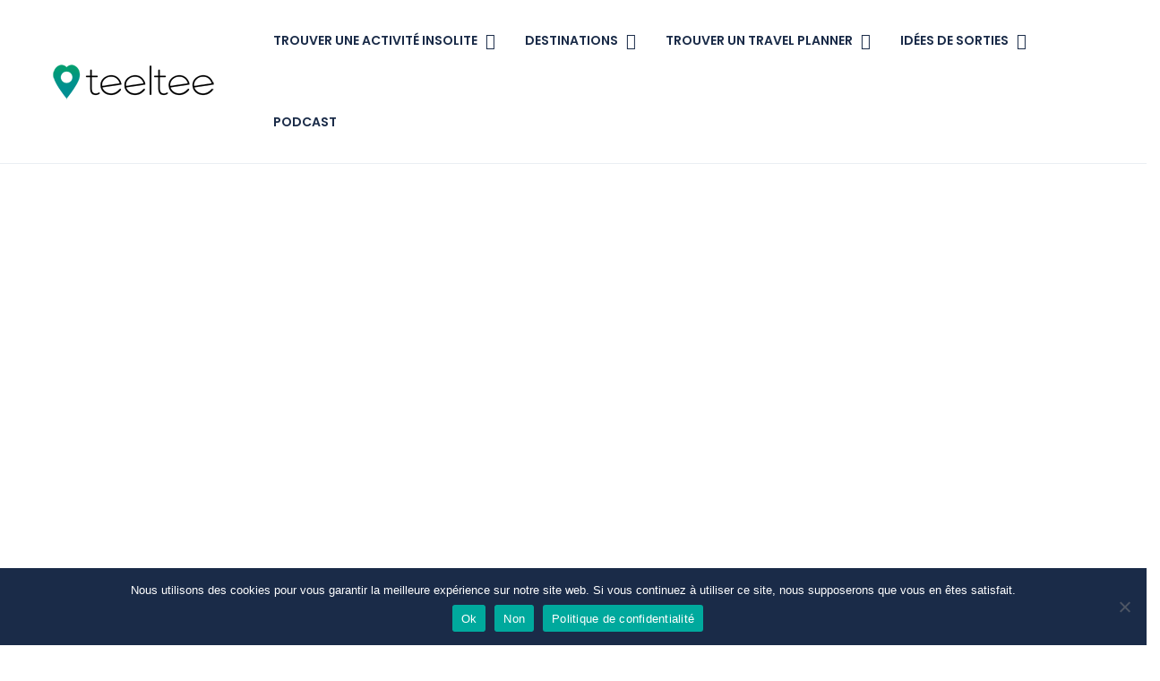

--- FILE ---
content_type: text/html; charset=UTF-8
request_url: https://www.teeltee.com/tourisme/auvergne-rhone-alpes/visite-insolite-lyon/
body_size: 37898
content:
<!DOCTYPE html>
<html lang="fr-FR">
    <head>
        <meta charset="UTF-8">
        <meta name="viewport"
          content="width=device-width, height=device-height, initial-scale=1, maximum-scale=2, minimum-scale=1 , user-scalable=0">
        <meta name="theme-color" content="#009f6f"/>
        <meta http-equiv="x-ua-compatible" content="IE=edge">
                    <meta name="traveler" content="3.1.2.1"/>          <link rel="profile" href="http://gmpg.org/xfn/11">
        <link rel="pingback" href="https://www.teeltee.com/xmlrpc.php">
                <style>
.bootstrap-wrapper .navbar-inverse{background-color:#f5f7f9 !important}
.bootstrap-wrapper .navbar-inverse{border-color:#f5f7f9 !important}
.bootstrap-wrapper .navbar-inverse .navbar-nav > li > a, .show_search{color:#1a2b48 !important}
.bootstrap-wrapper .btn-primary, .label-primary,.ldd_listing_pagination a,.social-meta .fa {
    color: #ffffff !important;
    background-color: #ff4b3b !important;
    border-color: #ff4b3b !important;
}
.social-meta .fa {
	color: #ff4b3b !important;
    background-color: #ffffff !important;
    border-color: #ffffff !important;
}
.social-meta .fa:hover, .grid_socials .fa:hover{color: #ff4b3b !important;}
.listing-meta .fa{color:#ff4b3b !important}
.bootstrap-wrapper .btn-primary:hover,.ldd_listing_pagination .current,.ldd_listing_pagination a:hover {
    
    background-color: #ff4b3b !important;
    border-color: #ff4b3b !important;
}
#navbar-directory{border:none !important}
.bootstrap-wrapper  a{color:#337ab7 !important}
.bootstrap-wrapper  a:hover{color:#337ab7 !important}
.view_controls .category,.view_controls .listing,.view_controls .grid,.view_controls .compact{text-decoration:underline;}
</style>

	<meta name='robots' content='index, follow, max-image-preview:large, max-snippet:-1, max-video-preview:-1' />
<link rel="alternate" hreflang="fr" href="https://www.teeltee.com/tourisme/auvergne-rhone-alpes/visite-insolite-lyon/" />
<link rel="alternate" hreflang="x-default" href="https://www.teeltee.com/tourisme/auvergne-rhone-alpes/visite-insolite-lyon/" />

	<!-- This site is optimized with the Yoast SEO plugin v22.0 - https://yoast.com/wordpress/plugins/seo/ -->
	<title>Visite Lyon insolite : activités, hébergements, lieux à voir</title>
	<meta name="description" content="Quoi faire et que voir à Lyon pour faire une visite insolite de la ville ? Croix-Rousse, Fourvière et les bouchons n&#039;auront plus de secrets" />
	<link rel="canonical" href="https://www.teeltee.com/tourisme/auvergne-rhone-alpes/visite-insolite-lyon/" />
	<meta property="og:locale" content="fr_FR" />
	<meta property="og:type" content="article" />
	<meta property="og:title" content="Visite Lyon insolite : activités, hébergements, lieux à voir" />
	<meta property="og:description" content="Quoi faire et que voir à Lyon pour faire une visite insolite de la ville ? Croix-Rousse, Fourvière et les bouchons n&#039;auront plus de secrets" />
	<meta property="og:url" content="https://www.teeltee.com/tourisme/auvergne-rhone-alpes/visite-insolite-lyon/" />
	<meta property="og:site_name" content="Teeltee, créez vos séjours insolites !" />
	<meta property="article:publisher" content="https://www.facebook.com/Teelteeofficial" />
	<meta property="article:modified_time" content="2023-05-25T04:57:12+00:00" />
	<meta property="og:image" content="https://www.teeltee.com/wp-content/uploads/2022/01/visite-Lyon-insolite.jpg" />
	<meta property="og:image:width" content="1000" />
	<meta property="og:image:height" content="407" />
	<meta property="og:image:type" content="image/jpeg" />
	<meta name="twitter:card" content="summary_large_image" />
	<script type="application/ld+json" class="yoast-schema-graph">{"@context":"https://schema.org","@graph":[{"@type":"WebPage","@id":"https://www.teeltee.com/tourisme/auvergne-rhone-alpes/visite-insolite-lyon/","url":"https://www.teeltee.com/tourisme/auvergne-rhone-alpes/visite-insolite-lyon/","name":"Visite Lyon insolite : activités, hébergements, lieux à voir","isPartOf":{"@id":"https://www.teeltee.com/#website"},"primaryImageOfPage":{"@id":"https://www.teeltee.com/tourisme/auvergne-rhone-alpes/visite-insolite-lyon/#primaryimage"},"image":{"@id":"https://www.teeltee.com/tourisme/auvergne-rhone-alpes/visite-insolite-lyon/#primaryimage"},"thumbnailUrl":"https://www.teeltee.com/wp-content/uploads/2022/01/visite-Lyon-insolite.jpg","datePublished":"2022-01-27T13:13:54+00:00","dateModified":"2023-05-25T04:57:12+00:00","description":"Quoi faire et que voir à Lyon pour faire une visite insolite de la ville ? Croix-Rousse, Fourvière et les bouchons n'auront plus de secrets","breadcrumb":{"@id":"https://www.teeltee.com/tourisme/auvergne-rhone-alpes/visite-insolite-lyon/#breadcrumb"},"inLanguage":"fr-FR","potentialAction":[{"@type":"ReadAction","target":["https://www.teeltee.com/tourisme/auvergne-rhone-alpes/visite-insolite-lyon/"]}]},{"@type":"ImageObject","inLanguage":"fr-FR","@id":"https://www.teeltee.com/tourisme/auvergne-rhone-alpes/visite-insolite-lyon/#primaryimage","url":"https://www.teeltee.com/wp-content/uploads/2022/01/visite-Lyon-insolite.jpg","contentUrl":"https://www.teeltee.com/wp-content/uploads/2022/01/visite-Lyon-insolite.jpg","width":1000,"height":407,"caption":"Visite insolite Lyon"},{"@type":"BreadcrumbList","@id":"https://www.teeltee.com/tourisme/auvergne-rhone-alpes/visite-insolite-lyon/#breadcrumb","itemListElement":[{"@type":"ListItem","position":1,"name":"Séjour insolite","item":"https://www.teeltee.com/"},{"@type":"ListItem","position":2,"name":"Adresse","item":"https://www.teeltee.com/tourisme/"},{"@type":"ListItem","position":3,"name":"Auvergne Rhône-Alpes","item":"https://www.teeltee.com/tourisme/auvergne-rhone-alpes/"},{"@type":"ListItem","position":4,"name":"Lyon"}]},{"@type":"WebSite","@id":"https://www.teeltee.com/#website","url":"https://www.teeltee.com/","name":"Teeltee.com","description":"Et l&#039;insolite fait tilt !","publisher":{"@id":"https://www.teeltee.com/#organization"},"alternateName":"Teeltee","potentialAction":[{"@type":"SearchAction","target":{"@type":"EntryPoint","urlTemplate":"https://www.teeltee.com/?s={search_term_string}"},"query-input":"required name=search_term_string"}],"inLanguage":"fr-FR"},{"@type":"Organization","@id":"https://www.teeltee.com/#organization","name":"Teeltee","url":"https://www.teeltee.com/","logo":{"@type":"ImageObject","inLanguage":"fr-FR","@id":"https://www.teeltee.com/#/schema/logo/image/","url":"https://www.teeltee.com/wp-content/uploads/2020/05/teeltee.png","contentUrl":"https://www.teeltee.com/wp-content/uploads/2020/05/teeltee.png","width":200,"height":56,"caption":"Teeltee"},"image":{"@id":"https://www.teeltee.com/#/schema/logo/image/"},"sameAs":["https://www.facebook.com/Teelteeofficial","https://www.instagram.com/teeltee_insolite/","https://www.pinterest.ch/teeltee_com/"]}]}</script>
	<!-- / Yoast SEO plugin. -->


<link rel='dns-prefetch' href='//js.stripe.com' />
<link rel='dns-prefetch' href='//checkout.stripe.com' />
<link rel='dns-prefetch' href='//maps.googleapis.com' />
<link rel='dns-prefetch' href='//cdn.jsdelivr.net' />
<link rel='dns-prefetch' href='//apis.google.com' />
<link rel='dns-prefetch' href='//fonts.googleapis.com' />
<link rel='dns-prefetch' href='//maxst.icons8.com' />
<link rel="alternate" type="application/rss+xml" title="Teeltee, créez vos séjours insolites ! &raquo; Flux" href="https://www.teeltee.com/feed/" />
<link rel="alternate" type="application/rss+xml" title="Teeltee, créez vos séjours insolites ! &raquo; Flux des commentaires" href="https://www.teeltee.com/comments/feed/" />
<script type="text/javascript">
/* <![CDATA[ */
window._wpemojiSettings = {"baseUrl":"https:\/\/s.w.org\/images\/core\/emoji\/14.0.0\/72x72\/","ext":".png","svgUrl":"https:\/\/s.w.org\/images\/core\/emoji\/14.0.0\/svg\/","svgExt":".svg","source":{"concatemoji":"https:\/\/www.teeltee.com\/wp-includes\/js\/wp-emoji-release.min.js?ver=6.4.3"}};
/*! This file is auto-generated */
!function(i,n){var o,s,e;function c(e){try{var t={supportTests:e,timestamp:(new Date).valueOf()};sessionStorage.setItem(o,JSON.stringify(t))}catch(e){}}function p(e,t,n){e.clearRect(0,0,e.canvas.width,e.canvas.height),e.fillText(t,0,0);var t=new Uint32Array(e.getImageData(0,0,e.canvas.width,e.canvas.height).data),r=(e.clearRect(0,0,e.canvas.width,e.canvas.height),e.fillText(n,0,0),new Uint32Array(e.getImageData(0,0,e.canvas.width,e.canvas.height).data));return t.every(function(e,t){return e===r[t]})}function u(e,t,n){switch(t){case"flag":return n(e,"\ud83c\udff3\ufe0f\u200d\u26a7\ufe0f","\ud83c\udff3\ufe0f\u200b\u26a7\ufe0f")?!1:!n(e,"\ud83c\uddfa\ud83c\uddf3","\ud83c\uddfa\u200b\ud83c\uddf3")&&!n(e,"\ud83c\udff4\udb40\udc67\udb40\udc62\udb40\udc65\udb40\udc6e\udb40\udc67\udb40\udc7f","\ud83c\udff4\u200b\udb40\udc67\u200b\udb40\udc62\u200b\udb40\udc65\u200b\udb40\udc6e\u200b\udb40\udc67\u200b\udb40\udc7f");case"emoji":return!n(e,"\ud83e\udef1\ud83c\udffb\u200d\ud83e\udef2\ud83c\udfff","\ud83e\udef1\ud83c\udffb\u200b\ud83e\udef2\ud83c\udfff")}return!1}function f(e,t,n){var r="undefined"!=typeof WorkerGlobalScope&&self instanceof WorkerGlobalScope?new OffscreenCanvas(300,150):i.createElement("canvas"),a=r.getContext("2d",{willReadFrequently:!0}),o=(a.textBaseline="top",a.font="600 32px Arial",{});return e.forEach(function(e){o[e]=t(a,e,n)}),o}function t(e){var t=i.createElement("script");t.src=e,t.defer=!0,i.head.appendChild(t)}"undefined"!=typeof Promise&&(o="wpEmojiSettingsSupports",s=["flag","emoji"],n.supports={everything:!0,everythingExceptFlag:!0},e=new Promise(function(e){i.addEventListener("DOMContentLoaded",e,{once:!0})}),new Promise(function(t){var n=function(){try{var e=JSON.parse(sessionStorage.getItem(o));if("object"==typeof e&&"number"==typeof e.timestamp&&(new Date).valueOf()<e.timestamp+604800&&"object"==typeof e.supportTests)return e.supportTests}catch(e){}return null}();if(!n){if("undefined"!=typeof Worker&&"undefined"!=typeof OffscreenCanvas&&"undefined"!=typeof URL&&URL.createObjectURL&&"undefined"!=typeof Blob)try{var e="postMessage("+f.toString()+"("+[JSON.stringify(s),u.toString(),p.toString()].join(",")+"));",r=new Blob([e],{type:"text/javascript"}),a=new Worker(URL.createObjectURL(r),{name:"wpTestEmojiSupports"});return void(a.onmessage=function(e){c(n=e.data),a.terminate(),t(n)})}catch(e){}c(n=f(s,u,p))}t(n)}).then(function(e){for(var t in e)n.supports[t]=e[t],n.supports.everything=n.supports.everything&&n.supports[t],"flag"!==t&&(n.supports.everythingExceptFlag=n.supports.everythingExceptFlag&&n.supports[t]);n.supports.everythingExceptFlag=n.supports.everythingExceptFlag&&!n.supports.flag,n.DOMReady=!1,n.readyCallback=function(){n.DOMReady=!0}}).then(function(){return e}).then(function(){var e;n.supports.everything||(n.readyCallback(),(e=n.source||{}).concatemoji?t(e.concatemoji):e.wpemoji&&e.twemoji&&(t(e.twemoji),t(e.wpemoji)))}))}((window,document),window._wpemojiSettings);
/* ]]> */
</script>
<link rel='stylesheet' id='chosen-css' href='https://www.teeltee.com/wp-content/plugins/ldd-directory-lite/public/plugins/chosen/chosen.css?ver=1.8.7' type='text/css' media='all' />
<link rel='stylesheet' id='dashicons-css' href='https://www.teeltee.com/wp-includes/css/dashicons.min.css?ver=6.4.3' type='text/css' media='all' />
<link rel='stylesheet' id='thickbox-css' href='https://www.teeltee.com/wp-includes/js/thickbox/thickbox.css?ver=6.4.3' type='text/css' media='all' />

<style id='wp-emoji-styles-inline-css' type='text/css'>

	img.wp-smiley, img.emoji {
		display: inline !important;
		border: none !important;
		box-shadow: none !important;
		height: 1em !important;
		width: 1em !important;
		margin: 0 0.07em !important;
		vertical-align: -0.1em !important;
		background: none !important;
		padding: 0 !important;
	}
</style>
<link rel='stylesheet' id='wp-block-library-css' href='https://www.teeltee.com/wp-includes/css/dist/block-library/style.min.css?ver=6.4.3' type='text/css' media='all' />
<style id='classic-theme-styles-inline-css' type='text/css'>
/*! This file is auto-generated */
.wp-block-button__link{color:#fff;background-color:#32373c;border-radius:9999px;box-shadow:none;text-decoration:none;padding:calc(.667em + 2px) calc(1.333em + 2px);font-size:1.125em}.wp-block-file__button{background:#32373c;color:#fff;text-decoration:none}
</style>
<style id='global-styles-inline-css' type='text/css'>
body{--wp--preset--color--black: #000000;--wp--preset--color--cyan-bluish-gray: #abb8c3;--wp--preset--color--white: #ffffff;--wp--preset--color--pale-pink: #f78da7;--wp--preset--color--vivid-red: #cf2e2e;--wp--preset--color--luminous-vivid-orange: #ff6900;--wp--preset--color--luminous-vivid-amber: #fcb900;--wp--preset--color--light-green-cyan: #7bdcb5;--wp--preset--color--vivid-green-cyan: #00d084;--wp--preset--color--pale-cyan-blue: #8ed1fc;--wp--preset--color--vivid-cyan-blue: #0693e3;--wp--preset--color--vivid-purple: #9b51e0;--wp--preset--gradient--vivid-cyan-blue-to-vivid-purple: linear-gradient(135deg,rgba(6,147,227,1) 0%,rgb(155,81,224) 100%);--wp--preset--gradient--light-green-cyan-to-vivid-green-cyan: linear-gradient(135deg,rgb(122,220,180) 0%,rgb(0,208,130) 100%);--wp--preset--gradient--luminous-vivid-amber-to-luminous-vivid-orange: linear-gradient(135deg,rgba(252,185,0,1) 0%,rgba(255,105,0,1) 100%);--wp--preset--gradient--luminous-vivid-orange-to-vivid-red: linear-gradient(135deg,rgba(255,105,0,1) 0%,rgb(207,46,46) 100%);--wp--preset--gradient--very-light-gray-to-cyan-bluish-gray: linear-gradient(135deg,rgb(238,238,238) 0%,rgb(169,184,195) 100%);--wp--preset--gradient--cool-to-warm-spectrum: linear-gradient(135deg,rgb(74,234,220) 0%,rgb(151,120,209) 20%,rgb(207,42,186) 40%,rgb(238,44,130) 60%,rgb(251,105,98) 80%,rgb(254,248,76) 100%);--wp--preset--gradient--blush-light-purple: linear-gradient(135deg,rgb(255,206,236) 0%,rgb(152,150,240) 100%);--wp--preset--gradient--blush-bordeaux: linear-gradient(135deg,rgb(254,205,165) 0%,rgb(254,45,45) 50%,rgb(107,0,62) 100%);--wp--preset--gradient--luminous-dusk: linear-gradient(135deg,rgb(255,203,112) 0%,rgb(199,81,192) 50%,rgb(65,88,208) 100%);--wp--preset--gradient--pale-ocean: linear-gradient(135deg,rgb(255,245,203) 0%,rgb(182,227,212) 50%,rgb(51,167,181) 100%);--wp--preset--gradient--electric-grass: linear-gradient(135deg,rgb(202,248,128) 0%,rgb(113,206,126) 100%);--wp--preset--gradient--midnight: linear-gradient(135deg,rgb(2,3,129) 0%,rgb(40,116,252) 100%);--wp--preset--font-size--small: 13px;--wp--preset--font-size--medium: 20px;--wp--preset--font-size--large: 36px;--wp--preset--font-size--x-large: 42px;--wp--preset--spacing--20: 0.44rem;--wp--preset--spacing--30: 0.67rem;--wp--preset--spacing--40: 1rem;--wp--preset--spacing--50: 1.5rem;--wp--preset--spacing--60: 2.25rem;--wp--preset--spacing--70: 3.38rem;--wp--preset--spacing--80: 5.06rem;--wp--preset--shadow--natural: 6px 6px 9px rgba(0, 0, 0, 0.2);--wp--preset--shadow--deep: 12px 12px 50px rgba(0, 0, 0, 0.4);--wp--preset--shadow--sharp: 6px 6px 0px rgba(0, 0, 0, 0.2);--wp--preset--shadow--outlined: 6px 6px 0px -3px rgba(255, 255, 255, 1), 6px 6px rgba(0, 0, 0, 1);--wp--preset--shadow--crisp: 6px 6px 0px rgba(0, 0, 0, 1);}:where(.is-layout-flex){gap: 0.5em;}:where(.is-layout-grid){gap: 0.5em;}body .is-layout-flow > .alignleft{float: left;margin-inline-start: 0;margin-inline-end: 2em;}body .is-layout-flow > .alignright{float: right;margin-inline-start: 2em;margin-inline-end: 0;}body .is-layout-flow > .aligncenter{margin-left: auto !important;margin-right: auto !important;}body .is-layout-constrained > .alignleft{float: left;margin-inline-start: 0;margin-inline-end: 2em;}body .is-layout-constrained > .alignright{float: right;margin-inline-start: 2em;margin-inline-end: 0;}body .is-layout-constrained > .aligncenter{margin-left: auto !important;margin-right: auto !important;}body .is-layout-constrained > :where(:not(.alignleft):not(.alignright):not(.alignfull)){max-width: var(--wp--style--global--content-size);margin-left: auto !important;margin-right: auto !important;}body .is-layout-constrained > .alignwide{max-width: var(--wp--style--global--wide-size);}body .is-layout-flex{display: flex;}body .is-layout-flex{flex-wrap: wrap;align-items: center;}body .is-layout-flex > *{margin: 0;}body .is-layout-grid{display: grid;}body .is-layout-grid > *{margin: 0;}:where(.wp-block-columns.is-layout-flex){gap: 2em;}:where(.wp-block-columns.is-layout-grid){gap: 2em;}:where(.wp-block-post-template.is-layout-flex){gap: 1.25em;}:where(.wp-block-post-template.is-layout-grid){gap: 1.25em;}.has-black-color{color: var(--wp--preset--color--black) !important;}.has-cyan-bluish-gray-color{color: var(--wp--preset--color--cyan-bluish-gray) !important;}.has-white-color{color: var(--wp--preset--color--white) !important;}.has-pale-pink-color{color: var(--wp--preset--color--pale-pink) !important;}.has-vivid-red-color{color: var(--wp--preset--color--vivid-red) !important;}.has-luminous-vivid-orange-color{color: var(--wp--preset--color--luminous-vivid-orange) !important;}.has-luminous-vivid-amber-color{color: var(--wp--preset--color--luminous-vivid-amber) !important;}.has-light-green-cyan-color{color: var(--wp--preset--color--light-green-cyan) !important;}.has-vivid-green-cyan-color{color: var(--wp--preset--color--vivid-green-cyan) !important;}.has-pale-cyan-blue-color{color: var(--wp--preset--color--pale-cyan-blue) !important;}.has-vivid-cyan-blue-color{color: var(--wp--preset--color--vivid-cyan-blue) !important;}.has-vivid-purple-color{color: var(--wp--preset--color--vivid-purple) !important;}.has-black-background-color{background-color: var(--wp--preset--color--black) !important;}.has-cyan-bluish-gray-background-color{background-color: var(--wp--preset--color--cyan-bluish-gray) !important;}.has-white-background-color{background-color: var(--wp--preset--color--white) !important;}.has-pale-pink-background-color{background-color: var(--wp--preset--color--pale-pink) !important;}.has-vivid-red-background-color{background-color: var(--wp--preset--color--vivid-red) !important;}.has-luminous-vivid-orange-background-color{background-color: var(--wp--preset--color--luminous-vivid-orange) !important;}.has-luminous-vivid-amber-background-color{background-color: var(--wp--preset--color--luminous-vivid-amber) !important;}.has-light-green-cyan-background-color{background-color: var(--wp--preset--color--light-green-cyan) !important;}.has-vivid-green-cyan-background-color{background-color: var(--wp--preset--color--vivid-green-cyan) !important;}.has-pale-cyan-blue-background-color{background-color: var(--wp--preset--color--pale-cyan-blue) !important;}.has-vivid-cyan-blue-background-color{background-color: var(--wp--preset--color--vivid-cyan-blue) !important;}.has-vivid-purple-background-color{background-color: var(--wp--preset--color--vivid-purple) !important;}.has-black-border-color{border-color: var(--wp--preset--color--black) !important;}.has-cyan-bluish-gray-border-color{border-color: var(--wp--preset--color--cyan-bluish-gray) !important;}.has-white-border-color{border-color: var(--wp--preset--color--white) !important;}.has-pale-pink-border-color{border-color: var(--wp--preset--color--pale-pink) !important;}.has-vivid-red-border-color{border-color: var(--wp--preset--color--vivid-red) !important;}.has-luminous-vivid-orange-border-color{border-color: var(--wp--preset--color--luminous-vivid-orange) !important;}.has-luminous-vivid-amber-border-color{border-color: var(--wp--preset--color--luminous-vivid-amber) !important;}.has-light-green-cyan-border-color{border-color: var(--wp--preset--color--light-green-cyan) !important;}.has-vivid-green-cyan-border-color{border-color: var(--wp--preset--color--vivid-green-cyan) !important;}.has-pale-cyan-blue-border-color{border-color: var(--wp--preset--color--pale-cyan-blue) !important;}.has-vivid-cyan-blue-border-color{border-color: var(--wp--preset--color--vivid-cyan-blue) !important;}.has-vivid-purple-border-color{border-color: var(--wp--preset--color--vivid-purple) !important;}.has-vivid-cyan-blue-to-vivid-purple-gradient-background{background: var(--wp--preset--gradient--vivid-cyan-blue-to-vivid-purple) !important;}.has-light-green-cyan-to-vivid-green-cyan-gradient-background{background: var(--wp--preset--gradient--light-green-cyan-to-vivid-green-cyan) !important;}.has-luminous-vivid-amber-to-luminous-vivid-orange-gradient-background{background: var(--wp--preset--gradient--luminous-vivid-amber-to-luminous-vivid-orange) !important;}.has-luminous-vivid-orange-to-vivid-red-gradient-background{background: var(--wp--preset--gradient--luminous-vivid-orange-to-vivid-red) !important;}.has-very-light-gray-to-cyan-bluish-gray-gradient-background{background: var(--wp--preset--gradient--very-light-gray-to-cyan-bluish-gray) !important;}.has-cool-to-warm-spectrum-gradient-background{background: var(--wp--preset--gradient--cool-to-warm-spectrum) !important;}.has-blush-light-purple-gradient-background{background: var(--wp--preset--gradient--blush-light-purple) !important;}.has-blush-bordeaux-gradient-background{background: var(--wp--preset--gradient--blush-bordeaux) !important;}.has-luminous-dusk-gradient-background{background: var(--wp--preset--gradient--luminous-dusk) !important;}.has-pale-ocean-gradient-background{background: var(--wp--preset--gradient--pale-ocean) !important;}.has-electric-grass-gradient-background{background: var(--wp--preset--gradient--electric-grass) !important;}.has-midnight-gradient-background{background: var(--wp--preset--gradient--midnight) !important;}.has-small-font-size{font-size: var(--wp--preset--font-size--small) !important;}.has-medium-font-size{font-size: var(--wp--preset--font-size--medium) !important;}.has-large-font-size{font-size: var(--wp--preset--font-size--large) !important;}.has-x-large-font-size{font-size: var(--wp--preset--font-size--x-large) !important;}
.wp-block-navigation a:where(:not(.wp-element-button)){color: inherit;}
:where(.wp-block-post-template.is-layout-flex){gap: 1.25em;}:where(.wp-block-post-template.is-layout-grid){gap: 1.25em;}
:where(.wp-block-columns.is-layout-flex){gap: 2em;}:where(.wp-block-columns.is-layout-grid){gap: 2em;}
.wp-block-pullquote{font-size: 1.5em;line-height: 1.6;}
</style>
<link rel='stylesheet' id='wpml-blocks-css' href='https://www.teeltee.com/wp-content/plugins/sitepress-multilingual-cms/dist/css/blocks/styles.css?ver=4.6.3' type='text/css' media='all' />
<link rel='stylesheet' id='contact-form-7-css' href='https://www.teeltee.com/wp-content/plugins/contact-form-7/includes/css/styles.css?ver=5.8.7' type='text/css' media='all' />
<link rel='stylesheet' id='cookie-notice-front-css' href='https://www.teeltee.com/wp-content/plugins/cookie-notice/css/front.min.css?ver=2.5.8' type='text/css' media='all' />
<link rel='stylesheet' id='st-vina-stripe-css-css' href='https://www.teeltee.com/wp-content/plugins/vina-stripe/assets/css/stripe.css?ver=6.4.3' type='text/css' media='all' />
<link rel='stylesheet' id='google-font-css-css' href='https://fonts.googleapis.com/css?family=Poppins%3A400%2C500%2C600&#038;ver=6.4.3' type='text/css' media='all' />
<link rel='stylesheet' id='bootstrap-css-css' href='https://www.teeltee.com/wp-content/themes/traveler/v2/css/bootstrap.min.css?ver=6.4.3' type='text/css' media='all' />
<link rel='stylesheet' id='helpers-css-css' href='https://www.teeltee.com/wp-content/themes/traveler/v2/css/helpers.css?ver=6.4.3' type='text/css' media='all' />
<link rel='stylesheet' id='font-awesome-css-css' href='https://www.teeltee.com/wp-content/themes/traveler/v2/css/font-awesome.min.css?ver=6.4.3' type='text/css' media='all' />
<link rel='stylesheet' id='fotorama-css-css' href='https://www.teeltee.com/wp-content/themes/traveler/v2/js/fotorama/fotorama.css?ver=6.4.3' type='text/css' media='all' />
<link rel='stylesheet' id='rangeSlider-css-css' href='https://www.teeltee.com/wp-content/themes/traveler/v2/js/ion.rangeSlider/css/ion.rangeSlider.css?ver=6.4.3' type='text/css' media='all' />
<link rel='stylesheet' id='rangeSlider-skinHTML5-css-css' href='https://www.teeltee.com/wp-content/themes/traveler/v2/js/ion.rangeSlider/css/ion.rangeSlider.skinHTML5.css?ver=6.4.3' type='text/css' media='all' />
<link rel='stylesheet' id='daterangepicker-css-css' href='https://www.teeltee.com/wp-content/themes/traveler/v2/js/daterangepicker/daterangepicker.css?ver=6.4.3' type='text/css' media='all' />
<link rel='stylesheet' id='awesome-line-awesome-css-css' href='https://maxst.icons8.com/vue-static/landings/line-awesome/line-awesome/1.1.0/css/line-awesome.min.css?ver=6.4.3' type='text/css' media='all' />
<link rel='stylesheet' id='sweetalert2-css-css' href='https://www.teeltee.com/wp-content/themes/traveler/v2/css/sweetalert2.css?ver=6.4.3' type='text/css' media='all' />
<link rel='stylesheet' id='select2.min-css-css' href='https://www.teeltee.com/wp-content/themes/traveler/v2/css/select2.min.css?ver=6.4.3' type='text/css' media='all' />
<link rel='stylesheet' id='flickity-css-css' href='https://www.teeltee.com/wp-content/themes/traveler/v2/css/flickity.css?ver=6.4.3' type='text/css' media='all' />
<link rel='stylesheet' id='magnific-css-css' href='https://www.teeltee.com/wp-content/themes/traveler/v2/js/magnific-popup/magnific-popup.css?ver=6.4.3' type='text/css' media='all' />
<link rel='stylesheet' id='owlcarousel-css-css' href='https://www.teeltee.com/wp-content/themes/traveler/v2/js/owlcarousel/assets/owl.carousel.min.css?ver=6.4.3' type='text/css' media='all' />
<link rel='stylesheet' id='st-style-css-css' href='https://www.teeltee.com/wp-content/themes/traveler/v2/css/style.css?ver=6.4.3' type='text/css' media='all' />
<link rel='stylesheet' id='affilate-css-css' href='https://www.teeltee.com/wp-content/themes/traveler/v2/css/affilate.css?ver=6.4.3' type='text/css' media='all' />
<link rel='stylesheet' id='affilate-h-css-css' href='https://www.teeltee.com/wp-content/themes/traveler/v2/css/affilate-h.css?ver=6.4.3' type='text/css' media='all' />
<link rel='stylesheet' id='search-result-css-css' href='https://www.teeltee.com/wp-content/themes/traveler/v2/css/search_result.css?ver=6.4.3' type='text/css' media='all' />
<link rel='stylesheet' id='st-fix-safari-css-css' href='https://www.teeltee.com/wp-content/themes/traveler/v2/css/fsafari.css?ver=6.4.3' type='text/css' media='all' />
<link rel='stylesheet' id='checkout-css-css' href='https://www.teeltee.com/wp-content/themes/traveler/v2/css/checkout.css?ver=6.4.3' type='text/css' media='all' />
<link rel='stylesheet' id='partner-page-css-css' href='https://www.teeltee.com/wp-content/themes/traveler/v2/css/partner_page.css?ver=6.4.3' type='text/css' media='all' />
<link rel='stylesheet' id='responsive-css-css' href='https://www.teeltee.com/wp-content/themes/traveler/v2/css/responsive.css?ver=6.4.3' type='text/css' media='all' />
<link rel='stylesheet' id='mCustomScrollbar-css-css' href='https://cdn.jsdelivr.net/jquery.mcustomscrollbar/3.1.3/jquery.mCustomScrollbar.min.css?ver=6.4.3' type='text/css' media='all' />
<link rel='stylesheet' id='single-tour-css' href='https://www.teeltee.com/wp-content/themes/traveler/v2/css/sin-tour.css?ver=6.4.3' type='text/css' media='all' />
<link rel='stylesheet' id='enquire-css-css' href='https://www.teeltee.com/wp-content/themes/traveler/v2/css/enquire.css?ver=6.4.3' type='text/css' media='all' />
<link rel='stylesheet' id='location-css-css' href='https://www.teeltee.com/wp-content/themes/traveler/v2/css/location.css?ver=6.4.3' type='text/css' media='all' />
<link rel='stylesheet' id='js_composer_front-css' href='https://www.teeltee.com/wp-content/plugins/js_composer/assets/css/js_composer.min.css?ver=7.4' type='text/css' media='all' />
<link rel='stylesheet' id='st-social-main-css' href='https://www.teeltee.com/wp-content/plugins/traveler-social-login/assets/style.css?ver=6.4.3' type='text/css' media='all' />
<link rel='stylesheet' id='sib-front-css-css' href='https://www.teeltee.com/wp-content/plugins/mailin/css/mailin-front.css?ver=6.4.3' type='text/css' media='all' />
<script type="text/javascript" id="jquery-core-js-extra">
/* <![CDATA[ */
var list_location = {"list":"\"\""};
var st_vina_stripe_params = {"vina_stripe":{"publishKey":"pk_live_51HHS69IcSE3sq4bAYR8hxcVTJrbHNuxd9QhOOAivLtD7FJwWBvsfeeg4qED9QjyS35yXzGbBUrpZUfziaiomhJh000YqymBTEP","testPublishKey":"pk_test_51HHS69IcSE3sq4bAH7IiQUb339AfY0G6L1eD6FJieyhlAnBOZBJpOEVzc9fFkmOpDBlJZQvgKrC80heKZIEujbhQ00d66flXOm","sanbox":"live"}};
var vina_plugin_params = {"ajax_url":"https:\/\/www.teeltee.com\/wp-admin\/admin-ajax.php","home_url":"https:\/\/www.teeltee.com\/","_s":"e51c76265d"};
var st_checkout_text = {"without_pp":"Soumettre une requete","with_pp":"R\u00e9server Maintenant","validate_form":"Veuillez remplir tous les champs obligatoires","error_accept_term":"Veuillez accepter nos termes et conditions","email_validate":"E-mail invalide","adult_price":"Adulte","child_price":"Enfant","infant_price":"Nourisson","adult":"Adulte","child":"Enfant","infant":"Nourisson","price":"Prix","origin_price":"Prix d'Origine","text_unavailable":"Indisponible: "};
var st_params = {"theme_url":"https:\/\/www.teeltee.com\/wp-content\/themes\/traveler","locale_fullcalendar":"fr","caculator_price_single_ajax":"off","site_url":"https:\/\/www.teeltee.com","load_price":"https:\/\/www.teeltee.com","ajax_url":"https:\/\/www.teeltee.com\/wp-admin\/admin-ajax.php","loading_url":"https:\/\/www.teeltee.com\/wp-admin\/images\/wpspin_light.gif","st_search_nonce":"fb25a4e1aa","facebook_enable":"off","facbook_app_id":"471605200464555","booking_currency_precision":"2","thousand_separator":".","decimal_separator":",","currency_symbol":"\u20ac","currency_position":"right_space","currency_rtl_support":"off","free_text":"Gratuit","date_format":"dd\/mm\/yyyy","date_format_calendar":"dd\/mm\/yyyy","time_format":"24h","mk_my_location":"https:\/\/www.teeltee.com\/wp-content\/themes\/traveler\/img\/my_location.png","locale":"fr_FR","header_bgr":"","text_refresh":"Actualiser","date_fomat":"DD\/MM\/YYYY","text_loading":"Chargement...","text_no_more":"Pas plus","weather_api_key":"a82498aa9918914fa4ac5ba584a7e623","no_vacancy":"Complet","unlimited_vacancy":"Illimit\u00e9","a_vacancy":"place restante","more_vacancy":"places restantes","utm":"https:\/\/shinetheme.com\/utm\/utm.gif","_s":"74747b87d0","mclusmap":"https:\/\/www.teeltee.com\/wp-content\/themes\/traveler\/v2\/images\/icon_map\/ico_gruop_location.svg","icon_contact_map":"https:\/\/www.teeltee.com\/wp-content\/themes\/traveler\/v2\/images\/markers\/ico_location_3.png","text_adult":"Adulte","text_adults":"Adultes","text_child":"Enfants","text_childs":"Enfants","text_price":"Prix","text_origin_price":"Prix d'Origine","text_unavailable":"Non disponible ","text_available":"Disponible ","text_adult_price":"Tarif adulte ","text_child_price":"Tarif enfant ","text_infant_price":"Tarif nourrisson","text_update":"Mettre \u00e0 jour ","token_mapbox":"pk.eyJ1IjoidGhvYWluZ28iLCJhIjoiY2p3dTE4bDFtMDAweTQ5cm5rMXA5anUwMSJ9.RkIx76muBIvcZ5HDb2g0Bw","text_rtl_mapbox":"","st_icon_mapbox":"https:\/\/i.imgur.com\/MK4NUzI.png","text_use_this_media":"Utiliser ce m\u00e9dia","text_select_image":"S\u00e9lectionner une image","text_confirm_delete_item":"Confirmez-vous vouloir supprimer cet \u00e9l\u00e9ment\u00a0?","text_process_cancel":"You cancelled the process","start_at_text":"Start at","end_at_text":"End at"};
var st_timezone = {"timezone_string":"Europe\/Paris"};
var locale_daterangepicker = {"direction":"ltr","applyLabel":"Appliquer","cancelLabel":"Annuler","fromLabel":"De","toLabel":"\u00c0","customRangeLabel":"Personnalis\u00e9","daysOfWeek":["Di","Lu","Ma","Me","Je","Ve","Sa"],"monthNames":["Janvier","F\u00e9vrier","Mars","Avril","Mai","Juin","Juillet","Ao\u00fbt","Septembre","Octobre","Novembre","D\u00e9cembre"],"firstDay":"1","today":"Aujourd\u2019hui"};
var st_list_map_params = {"mk_my_location":"https:\/\/www.teeltee.com\/wp-content\/themes\/traveler\/img\/my_location.png","text_my_location":"3000 m de rayon","text_no_result":"Aucun r\u00e9sultats","cluster_0":"<div class='cluster cluster-1'>CLUSTER_COUNT<\/div>","cluster_20":"<div class='cluster cluster-2'>CLUSTER_COUNT<\/div>","cluster_50":"<div class='cluster cluster-3'>CLUSTER_COUNT<\/div>","cluster_m1":"https:\/\/www.teeltee.com\/wp-content\/themes\/traveler\/img\/map\/m1.png","cluster_m2":"https:\/\/www.teeltee.com\/wp-content\/themes\/traveler\/img\/map\/m2.png","cluster_m3":"https:\/\/www.teeltee.com\/wp-content\/themes\/traveler\/img\/map\/m3.png","cluster_m4":"https:\/\/www.teeltee.com\/wp-content\/themes\/traveler\/img\/map\/m4.png","cluster_m5":"https:\/\/www.teeltee.com\/wp-content\/themes\/traveler\/img\/map\/m5.png","icon_full_screen":"https:\/\/www.teeltee.com\/wp-content\/themes\/traveler\/v2\/images\/icon_map\/ico_fullscreen.svg","icon_my_location":"https:\/\/www.teeltee.com\/wp-content\/themes\/traveler\/v2\/images\/icon_map\/ico_location.svg","icon_my_style":"https:\/\/www.teeltee.com\/wp-content\/themes\/traveler\/v2\/images\/icon_map\/ico_view_maps.svg","icon_zoom_out":"https:\/\/www.teeltee.com\/wp-content\/themes\/traveler\/v2\/images\/icon_map\/ico_maps_zoom-out.svg","icon_zoom_in":"https:\/\/www.teeltee.com\/wp-content\/themes\/traveler\/v2\/images\/icon_map\/ico_maps_zoom_in.svg","icon_close":"https:\/\/www.teeltee.com\/wp-content\/themes\/traveler\/v2\/images\/icon_map\/icon_close.svg"};
var st_config_partner = {"text_er_image_format":""};
var current_location = {"title":"Lyon","map_lat":"","map_lng":"","location_map_zoom":"15"};
var st_icon_picker = {"icon_list":["fa-glass","fa-music","fa-search","fa-envelope-o","fa-heart","fa-star","fa-star-o","fa-user","fa-film","fa-th-large","fa-th","fa-th-list","fa-check","fa-remove","fa-close","fa-times","fa-search-plus","fa-search-minus","fa-power-off","fa-signal","fa-gear","fa-cog","fa-trash-o","fa-home","fa-file-o","fa-clock-o","fa-road","fa-download","fa-arrow-circle-o-down","fa-arrow-circle-o-up","fa-inbox","fa-play-circle-o","fa-rotate-right","fa-repeat","fa-refresh","fa-list-alt","fa-lock","fa-flag","fa-headphones","fa-volume-off","fa-volume-down","fa-volume-up","fa-qrcode","fa-barcode","fa-tag","fa-tags","fa-book","fa-bookmark","fa-print","fa-camera","fa-font","fa-bold","fa-italic","fa-text-height","fa-text-width","fa-align-left","fa-align-center","fa-align-right","fa-align-justify","fa-list","fa-dedent","fa-outdent","fa-indent","fa-video-camera","fa-photo","fa-image","fa-picture-o","fa-pencil","fa-map-marker","fa-adjust","fa-tint","fa-edit","fa-pencil-square-o","fa-share-square-o","fa-check-square-o","fa-arrows","fa-step-backward","fa-fast-backward","fa-backward","fa-play","fa-pause","fa-stop","fa-forward","fa-fast-forward","fa-step-forward","fa-eject","fa-chevron-left","fa-chevron-right","fa-plus-circle","fa-minus-circle","fa-times-circle","fa-check-circle","fa-question-circle","fa-info-circle","fa-crosshairs","fa-times-circle-o","fa-check-circle-o","fa-ban","fa-arrow-left","fa-arrow-right","fa-arrow-up","fa-arrow-down","fa-mail-forward","fa-share","fa-expand","fa-compress","fa-plus","fa-minus","fa-asterisk","fa-exclamation-circle","fa-gift","fa-leaf","fa-fire","fa-eye","fa-eye-slash","fa-warning","fa-exclamation-triangle","fa-plane","fa-calendar","fa-random","fa-comment","fa-magnet","fa-chevron-up","fa-chevron-down","fa-retweet","fa-shopping-cart","fa-folder","fa-folder-open","fa-arrows-v","fa-arrows-h","fa-bar-chart-o","fa-bar-chart","fa-twitter-square","fa-facebook-square","fa-camera-retro","fa-key","fa-gears","fa-cogs","fa-comments","fa-thumbs-o-up","fa-thumbs-o-down","fa-star-half","fa-heart-o","fa-sign-out","fa-linkedin-square","fa-thumb-tack","fa-external-link","fa-sign-in","fa-trophy","fa-github-square","fa-upload","fa-lemon-o","fa-phone","fa-square-o","fa-bookmark-o","fa-phone-square","fa-twitter","fa-facebook-f","fa-facebook","fa-github","fa-unlock","fa-credit-card","fa-feed","fa-rss","fa-hdd-o","fa-bullhorn","fa-bell","fa-certificate","fa-hand-o-right","fa-hand-o-left","fa-hand-o-up","fa-hand-o-down","fa-arrow-circle-left","fa-arrow-circle-right","fa-arrow-circle-up","fa-arrow-circle-down","fa-globe","fa-wrench","fa-tasks","fa-filter","fa-briefcase","fa-arrows-alt","fa-group","fa-users","fa-chain","fa-link","fa-cloud","fa-flask","fa-cut","fa-scissors","fa-copy","fa-files-o","fa-paperclip","fa-save","fa-floppy-o","fa-square","fa-navicon","fa-reorder","fa-bars","fa-list-ul","fa-list-ol","fa-strikethrough","fa-underline","fa-table","fa-magic","fa-truck","fa-pinterest","fa-pinterest-square","fa-google-plus-square","fa-google-plus","fa-money","fa-caret-down","fa-caret-up","fa-caret-left","fa-caret-right","fa-columns","fa-unsorted","fa-sort","fa-sort-down","fa-sort-desc","fa-sort-up","fa-sort-asc","fa-envelope","fa-linkedin","fa-rotate-left","fa-undo","fa-legal","fa-gavel","fa-dashboard","fa-tachometer","fa-comment-o","fa-comments-o","fa-flash","fa-bolt","fa-sitemap","fa-umbrella","fa-paste","fa-clipboard","fa-lightbulb-o","fa-exchange","fa-cloud-download","fa-cloud-upload","fa-user-md","fa-stethoscope","fa-suitcase","fa-bell-o","fa-coffee","fa-cutlery","fa-file-text-o","fa-building-o","fa-hospital-o","fa-ambulance","fa-medkit","fa-fighter-jet","fa-beer","fa-h-square","fa-plus-square","fa-angle-double-left","fa-angle-double-right","fa-angle-double-up","fa-angle-double-down","fa-angle-left","fa-angle-right","fa-angle-up","fa-angle-down","fa-desktop","fa-laptop","fa-tablet","fa-mobile-phone","fa-mobile","fa-circle-o","fa-quote-left","fa-quote-right","fa-spinner","fa-circle","fa-mail-reply","fa-reply","fa-github-alt","fa-folder-o","fa-folder-open-o","fa-smile-o","fa-frown-o","fa-meh-o","fa-gamepad","fa-keyboard-o","fa-flag-o","fa-flag-checkered","fa-terminal","fa-code","fa-mail-reply-all","fa-reply-all","fa-star-half-empty","fa-star-half-full","fa-star-half-o","fa-location-arrow","fa-crop","fa-code-fork","fa-unlink","fa-chain-broken","fa-question","fa-info","fa-exclamation","fa-superscript","fa-subscript","fa-eraser","fa-puzzle-piece","fa-microphone","fa-microphone-slash","fa-shield","fa-calendar-o","fa-fire-extinguisher","fa-rocket","fa-maxcdn","fa-chevron-circle-left","fa-chevron-circle-right","fa-chevron-circle-up","fa-chevron-circle-down","fa-html5","fa-css3","fa-anchor","fa-unlock-alt","fa-bullseye","fa-ellipsis-h","fa-ellipsis-v","fa-rss-square","fa-play-circle","fa-ticket","fa-minus-square","fa-minus-square-o","fa-level-up","fa-level-down","fa-check-square","fa-pencil-square","fa-external-link-square","fa-share-square","fa-compass","fa-toggle-down","fa-caret-square-o-down","fa-toggle-up","fa-caret-square-o-up","fa-toggle-right","fa-caret-square-o-right","fa-euro","fa-eur","fa-gbp","fa-dollar","fa-usd","fa-rupee","fa-inr","fa-cny","fa-rmb","fa-yen","fa-jpy","fa-ruble","fa-rouble","fa-rub","fa-won","fa-krw","fa-bitcoin","fa-btc","fa-file","fa-file-text","fa-sort-alpha-asc","fa-sort-alpha-desc","fa-sort-amount-asc","fa-sort-amount-desc","fa-sort-numeric-asc","fa-sort-numeric-desc","fa-thumbs-up","fa-thumbs-down","fa-youtube-square","fa-youtube","fa-xing","fa-xing-square","fa-youtube-play","fa-dropbox","fa-stack-overflow","fa-instagram","fa-flickr","fa-adn","fa-bitbucket","fa-bitbucket-square","fa-tumblr","fa-tumblr-square","fa-long-arrow-down","fa-long-arrow-up","fa-long-arrow-left","fa-long-arrow-right","fa-apple","fa-windows","fa-android","fa-linux","fa-dribbble","fa-skype","fa-foursquare","fa-trello","fa-female","fa-male","fa-gittip","fa-gratipay","fa-sun-o","fa-moon-o","fa-archive","fa-bug","fa-vk","fa-weibo","fa-renren","fa-pagelines","fa-stack-exchange","fa-arrow-circle-o-right","fa-arrow-circle-o-left","fa-toggle-left","fa-caret-square-o-left","fa-dot-circle-o","fa-wheelchair","fa-vimeo-square","fa-turkish-lira","fa-try","fa-plus-square-o","fa-space-shuttle","fa-slack","fa-envelope-square","fa-wordpress","fa-openid","fa-institution","fa-bank","fa-university","fa-mortar-board","fa-graduation-cap","fa-yahoo","fa-google","fa-reddit","fa-reddit-square","fa-stumbleupon-circle","fa-stumbleupon","fa-delicious","fa-digg","fa-pied-piper","fa-pied-piper-alt","fa-drupal","fa-joomla","fa-language","fa-fax","fa-building","fa-child","fa-paw","fa-spoon","fa-cube","fa-cubes","fa-behance","fa-behance-square","fa-steam","fa-steam-square","fa-recycle","fa-automobile","fa-car","fa-cab","fa-taxi","fa-tree","fa-spotify","fa-deviantart","fa-soundcloud","fa-database","fa-file-pdf-o","fa-file-word-o","fa-file-excel-o","fa-file-powerpoint-o","fa-file-photo-o","fa-file-picture-o","fa-file-image-o","fa-file-zip-o","fa-file-archive-o","fa-file-sound-o","fa-file-audio-o","fa-file-movie-o","fa-file-video-o","fa-file-code-o","fa-vine","fa-codepen","fa-jsfiddle","fa-life-bouy","fa-life-buoy","fa-life-saver","fa-support","fa-life-ring","fa-circle-o-notch","fa-ra","fa-rebel","fa-ge","fa-empire","fa-git-square","fa-git","fa-y-combinator-square","fa-yc-square","fa-hacker-news","fa-tencent-weibo","fa-qq","fa-wechat","fa-weixin","fa-send","fa-paper-plane","fa-send-o","fa-paper-plane-o","fa-history","fa-circle-thin","fa-header","fa-paragraph","fa-sliders","fa-share-alt","fa-share-alt-square","fa-bomb","fa-soccer-ball-o","fa-futbol-o","fa-tty","fa-binoculars","fa-plug","fa-slideshare","fa-twitch","fa-yelp","fa-newspaper-o","fa-wifi","fa-calculator","fa-paypal","fa-google-wallet","fa-cc-visa","fa-cc-mastercard","fa-cc-discover","fa-cc-amex","fa-cc-paypal","fa-cc-stripe","fa-bell-slash","fa-bell-slash-o","fa-trash","fa-copyright","fa-at","fa-eyedropper","fa-paint-brush","fa-birthday-cake","fa-area-chart","fa-pie-chart","fa-line-chart","fa-lastfm","fa-lastfm-square","fa-toggle-off","fa-toggle-on","fa-bicycle","fa-bus","fa-ioxhost","fa-angellist","fa-cc","fa-shekel","fa-sheqel","fa-ils","fa-meanpath","fa-buysellads","fa-connectdevelop","fa-dashcube","fa-forumbee","fa-leanpub","fa-sellsy","fa-shirtsinbulk","fa-simplybuilt","fa-skyatlas","fa-cart-plus","fa-cart-arrow-down","fa-diamond","fa-ship","fa-user-secret","fa-motorcycle","fa-street-view","fa-heartbeat","fa-venus","fa-mars","fa-mercury","fa-intersex","fa-transgender","fa-transgender-alt","fa-venus-double","fa-mars-double","fa-venus-mars","fa-mars-stroke","fa-mars-stroke-v","fa-mars-stroke-h","fa-neuter","fa-genderless","fa-facebook-official","fa-pinterest-p","fa-whatsapp","fa-server","fa-user-plus","fa-user-times","fa-hotel","fa-bed","fa-viacoin","fa-train","fa-subway","fa-medium","fa-yc","fa-y-combinator","fa-optin-monster","fa-opencart","fa-expeditedssl","fa-battery-4","fa-battery-full","fa-battery-3","fa-battery-three-quarters","fa-battery-2","fa-battery-half","fa-battery-1","fa-battery-quarter","fa-battery-0","fa-battery-empty","fa-mouse-pointer","fa-i-cursor","fa-object-group","fa-object-ungroup","fa-sticky-note","fa-sticky-note-o","fa-cc-jcb","fa-cc-diners-club","fa-clone","fa-balance-scale","fa-hourglass-o","fa-hourglass-1","fa-hourglass-start","fa-hourglass-2","fa-hourglass-half","fa-hourglass-3","fa-hourglass-end","fa-hourglass","fa-hand-grab-o","fa-hand-rock-o","fa-hand-stop-o","fa-hand-paper-o","fa-hand-scissors-o","fa-hand-lizard-o","fa-hand-spock-o","fa-hand-pointer-o","fa-hand-peace-o","fa-trademark","fa-registered","fa-creative-commons","fa-gg","fa-gg-circle","fa-tripadvisor","fa-odnoklassniki","fa-odnoklassniki-square","fa-get-pocket","fa-wikipedia-w","fa-safari","fa-chrome","fa-firefox","fa-opera","fa-internet-explorer","fa-tv","fa-television","fa-contao","fa-500px","fa-amazon","fa-calendar-plus-o","fa-calendar-minus-o","fa-calendar-times-o","fa-calendar-check-o","fa-industry","fa-map-pin","fa-map-signs","fa-map-o","fa-map","fa-commenting","fa-commenting-o","fa-houzz","fa-vimeo","fa-black-tie","fa-fonticons","fa-reddit-alien","fa-edge","fa-credit-card-alt","fa-codiepie","fa-modx","fa-fort-awesome","fa-usb","fa-product-hunt","fa-mixcloud","fa-scribd","fa-pause-circle","fa-pause-circle-o","fa-stop-circle","fa-stop-circle-o","fa-shopping-bag","fa-shopping-basket","fa-hashtag","fa-bluetooth","fa-bluetooth-b","fa-percent","fa-gitlab","fa-wpbeginner","fa-wpforms","fa-envira","fa-universal-access","fa-wheelchair-alt","fa-question-circle-o","fa-blind","fa-audio-description","fa-volume-control-phone","fa-braille","fa-assistive-listening-systems","fa-asl-interpreting","fa-american-sign-language-interpreting","fa-deafness","fa-hard-of-hearing","fa-deaf","fa-glide","fa-glide-g","fa-signing","fa-sign-language","fa-low-vision","fa-viadeo","fa-viadeo-square","fa-snapchat","fa-snapchat-ghost","fa-snapchat-square"]};
var st_timezone = {"timezone_string":"Europe\/Paris"};
var st_social_params = {"google_client_id":"462316354381-vrpbg4eth130vpkrulld25hqq0dih5fm.apps.googleusercontent.com"};
/* ]]> */
</script>
<script type="text/javascript" src="https://www.teeltee.com/wp-includes/js/jquery/jquery.min.js?ver=3.7.1" id="jquery-core-js"></script>
<script type="text/javascript" src="https://www.teeltee.com/wp-includes/js/jquery/jquery-migrate.min.js?ver=3.4.1" id="jquery-migrate-js"></script>
<script type="text/javascript" src="https://www.teeltee.com/wp-content/plugins/ldd-directory-lite/public/plugins/chosen/chosen.jquery.min.js?ver=1.4.2" id="chosen-js"></script>
<script type="text/javascript" id="wpml-cookie-js-extra">
/* <![CDATA[ */
var wpml_cookies = {"wp-wpml_current_language":{"value":"fr","expires":1,"path":"\/"}};
var wpml_cookies = {"wp-wpml_current_language":{"value":"fr","expires":1,"path":"\/"}};
/* ]]> */
</script>
<script type="text/javascript" src="https://www.teeltee.com/wp-content/plugins/sitepress-multilingual-cms/res/js/cookies/language-cookie.js?ver=4.6.3" id="wpml-cookie-js"></script>
<script type="text/javascript" id="cookie-notice-front-js-before">
/* <![CDATA[ */
var cnArgs = {"ajaxUrl":"https:\/\/www.teeltee.com\/wp-admin\/admin-ajax.php","nonce":"5acf61140a","hideEffect":"fade","position":"bottom","onScroll":false,"onScrollOffset":100,"onClick":false,"cookieName":"cookie_notice_accepted","cookieTime":2592000,"cookieTimeRejected":2592000,"globalCookie":false,"redirection":false,"cache":true,"revokeCookies":false,"revokeCookiesOpt":"automatic"};
/* ]]> */
</script>
<script type="text/javascript" src="https://www.teeltee.com/wp-content/plugins/cookie-notice/js/front.min.js?ver=2.5.8" id="cookie-notice-front-js"></script>
<script type="text/javascript" id="track-the-click-js-extra">
/* <![CDATA[ */
var ajax_var = {"nonce":"9ed6bc62e4"};
var ttc_data = {"proBeacon":""};
/* ]]> */
</script>
<script type="text/javascript" src="https://www.teeltee.com/wp-content/plugins/track-the-click/public/js/track-the-click-public.js?ver=0.4.0" id="track-the-click-js" data-noptimize="true" data-no-optimize="1"></script>
<script type="text/javascript" id="track-the-click-js-after" data-noptimize="true" data-no-optimize="1">
/* <![CDATA[ */
function getHomeURL() {return "https://www.teeltee.com";}
function getPostID() {return 15889;}
function showClickCounts() {return false;}
/* ]]> */
</script>
<script type="text/javascript" src="https://maps.googleapis.com/maps/api/js?libraries=places&amp;key=AIzaSyBC-37loDEfetGBl86MrZ1r1vN5LBqdyRE" id="map-js"></script>
<script type="text/javascript" src="https://www.teeltee.com/wp-content/themes/traveler/v2/js/magnific-popup/jquery.magnific-popup.min.js?ver=6.4.3" id="magnific-js-js"></script>
<script type="text/javascript" src="https://apis.google.com/js/api:client.js?ver=6.4.3" id="google-api-client-js"></script>
<script type="text/javascript" src="https://apis.google.com/js/api.js?ver=6.4.3" id="google-api-js"></script>
<script type="text/javascript" id="sib-front-js-js-extra">
/* <![CDATA[ */
var sibErrMsg = {"invalidMail":"Veuillez entrer une adresse e-mail valide.","requiredField":"Veuillez compl\u00e9ter les champs obligatoires.","invalidDateFormat":"Veuillez entrer une date valide.","invalidSMSFormat":"Veuillez entrer une num\u00e9ro de t\u00e9l\u00e9phone valide."};
var ajax_sib_front_object = {"ajax_url":"https:\/\/www.teeltee.com\/wp-admin\/admin-ajax.php","ajax_nonce":"7825c771c1","flag_url":"https:\/\/www.teeltee.com\/wp-content\/plugins\/mailin\/img\/flags\/"};
/* ]]> */
</script>
<script type="text/javascript" src="https://www.teeltee.com/wp-content/plugins/mailin/js/mailin-front.js?ver=1763391765" id="sib-front-js-js"></script>
<script></script><link rel="https://api.w.org/" href="https://www.teeltee.com/wp-json/" /><link rel="EditURI" type="application/rsd+xml" title="RSD" href="https://www.teeltee.com/xmlrpc.php?rsd" />
<meta name="generator" content="WordPress 6.4.3" />
<link rel='shortlink' href='https://www.teeltee.com/?p=15889' />
<link rel="alternate" type="application/json+oembed" href="https://www.teeltee.com/wp-json/oembed/1.0/embed?url=https%3A%2F%2Fwww.teeltee.com%2Ftourisme%2Fauvergne-rhone-alpes%2Fvisite-insolite-lyon%2F" />
<link rel="alternate" type="text/xml+oembed" href="https://www.teeltee.com/wp-json/oembed/1.0/embed?url=https%3A%2F%2Fwww.teeltee.com%2Ftourisme%2Fauvergne-rhone-alpes%2Fvisite-insolite-lyon%2F&#038;format=xml" />
<meta name="generator" content="WPML ver:4.6.3 stt:4;" />
<link rel="shortcut icon" href="/wp-content/uploads/2020/05/teeltee-favicon.png" />

<!-- Global site tag (gtag.js) - Google Analytics -->
<script async src="https://www.googletagmanager.com/gtag/js?id=G-CNYMRF7M3T"></script>
<script>
  window.dataLayer = window.dataLayer || [];
  function gtag(){dataLayer.push(arguments);}
  gtag('js', new Date());
gtag('config', 'G-CNYMRF7M3T');</script>
<!-- End Global site tag (gtag.js) - Google Analytics --><meta name="generator" content="Powered by WPBakery Page Builder - drag and drop page builder for WordPress."/>
<!-- Google Tag Manager -->
<script>(function(w,d,s,l,i){w[l]=w[l]||[];w[l].push({'gtm.start':
new Date().getTime(),event:'gtm.js'});var f=d.getElementsByTagName(s)[0],
j=d.createElement(s),dl=l!='dataLayer'?'&l='+l:'';j.async=true;j.src=
'https://www.googletagmanager.com/gtm.js?id='+i+dl;f.parentNode.insertBefore(j,f);
})(window,document,'script','dataLayer','GTM-PGTL5FS');</script>
<!-- End Google Tag Manager -->

<!-- Facebook Pixel Code -->
<script>
!function(f,b,e,v,n,t,s)
{if(f.fbq)return;n=f.fbq=function(){n.callMethod?
n.callMethod.apply(n,arguments):n.queue.push(arguments)};
if(!f._fbq)f._fbq=n;n.push=n;n.loaded=!0;n.version='2.0';
n.queue=[];t=b.createElement(e);t.async=!0;
t.src=v;s=b.getElementsByTagName(e)[0];
s.parentNode.insertBefore(t,s)}(window, document,'script',
'https://connect.facebook.net/en_US/fbevents.js');
fbq('init', '2476105612691878');
fbq('track', 'PageView');
</script>
<noscript><img height="1" width="1" style="display:none"
src="https://www.facebook.com/tr?id=2476105612691878&ev=PageView&noscript=1"
/></noscript>
<!-- End Facebook Pixel Code -->

<meta name="facebook-domain-verification" content="m54n2eljumdknp0xfumw80lal2jglz" />

<!-- Sendinblue Conversations {literal} -->
<!--
<script>
    (function(d, w, c) {
        w.SibConversationsID = '5fc50cf9467307646568e128';
        w[c] = w[c] || function() {
            (w[c].q = w[c].q || []).push(arguments);
        };
        var s = d.createElement('script');
        s.async = true;
        s.src = 'https://conversations-widget.sendinblue.com/sib-conversations.js';
        if (d.head) d.head.appendChild(s);
    })(document, window, 'SibConversations');
</script>
-->
<!-- /Sendinblue Conversations {/literal} -->

<!-- GetYourGuide Analytics -->

<script async defer src="https://widget.getyourguide.com/dist/pa.umd.production.min.js" data-gyg-partner-id="X6FNKSN"></script>
		<!-- Custom_css.php-->
		<style id="st_custom_css_php">
		
@media screen and (max-width: 782px) {
	html {
	margin-top: 0px !important;
	}
		.admin-bar.logged-in #header {
		padding-top: 45px;
	}
	.logged-in #header {
	margin-top: 0;
	}
}

:root {
	--main-color: #009f6f;
	--body-color: #232323;
	--link-color: #1a2b48;
	--link-color-hover: rgba(0,159,111,0.9);
	--grey-color: #5E6D77;
	--heading-color: #232323;
	--light-grey-color: #EAEEF3;
	--orange-color: #FA5636;
}

	.booking-item-rating .fa ,
	.booking-item.booking-item-small .booking-item-rating-stars,
	.comment-form .add_rating,
	.booking-item-payment .booking-item-rating-stars .fa-star,
	.st-item-rating .fa,
	li  .fa-star , li  .fa-star-o , li  .fa-star-half-o,
	.st-icheck-item label .fa,
	.single-st_hotel #st-content-wrapper .st-stars i,
	.service-list-wrapper .item .st-stars i,
	.services-item.item-elementor .item .content-item .st-stars .stt-icon,
	.st-hotel-result .item-service .thumb .booking-item-rating-stars li i {
		color:#FA5636;
	}

.feature_class , .featured-image .featured{
	background: #008d93 !important;
}

.search-result-page.st-rental .item-service .featured-image .featured:after,
body.single.single-location .st-overview-content.st_tab_service .st-content-over .st-tab-service-content #rental-search-result .featured-image .featured::after {
	border-bottom: 29px solid #008d93;
}
.room-item .content .btn-show-price, .room-item .content .show-detail , .btn, .wp-block-search__button ,
#gotop , .form-submit .submit{
	background: #009f6f;
	color:#FFF;
}
.room-item .content .btn-show-price:hover, .room-item .content .show-detail:hover ,  .btn:hover, .wp-block-search__button:hover ,
#gotop:hover , .form-submit .submit:hover{
	background: rgba(0,159,111,0.9);
	color:#FFF;
}
.feature_class::before {
	border-color: #008d93 #008d93 transparent transparent;
}
.feature_class::after {
	border-color: #008d93 transparent #008d93 #008d93;
}
.featured_single .feature_class::before {
	border-color: transparent #008d93 transparent transparent;
}
.item-nearby .st_featured::before {
	border-color: transparent transparent #008d93 #008d93;
}
.item-nearby .st_featured::after {
	border-color: #008d93 #008d93 #008d93 transparent  ;
}

.st_sale_class {
	background-color: #cc0033;
}
.st_sale_class.st_sale_paper * {color: #cc0033 }
.st_sale_class .st_star_label_sale_div::after,.st_sale_label_1::before{
	border-color: #cc0033 transparent transparent #cc0033 ;
}

.btn.active.focus, .btn.active:focus, .btn.focus, .btn:active.focus, .btn:active:focus, .btn:focus {
	outline: none;
}

.st_sale_class .st_star_label_sale_div::after {
	border-color: #cc0033}



		</style>
		<!-- End Custom_css.php-->
		<!-- start css hook filter -->
		<style type="text/css" id="st_custom_css">
				</style>
		<!-- end css hook filter -->
		<!-- css disable javascript -->
				<style type="text/css" id="st_enable_javascript">
		.search-tabs-bg > .tabbable >.tab-content > .tab-pane{display: none; opacity: 0;}.search-tabs-bg > .tabbable >.tab-content > .tab-pane.active{display: block;opacity: 1;}.search-tabs-to-top { margin-top: -120px;}		</style>

		<style>
		/*
.block1 {
    background-color: rgba(255, 255, 255, 0.8);
    padding: 25px;
    width: 60%;
}
.columnstyle  {
    height: 500px;
}
.columnstyle .bg-mask {
    opacity: 0;
}
li.vc_tta-tab {
    background-color: #f2f2f2;
}
li.vc_tta-tab.vc_active {
    background-color: #c6eaea;
}
.hotel-alone .menu-style-2 .menu .current-menu-ancestor>a{
 background: transparent !important;   
}
.footer-custom a{
 color: #333;   
}
*/

/* NEW AR */

/* Drapeaux pays */

@import url("/wp-content/themes/teeltee/css/flag-icons.min.css");

.fi
{
    margin-right:10px;
}

/* Front-office */

:root {
    --vert-color: #009f6f;
    --bleu-color: #008d93;
    --orange-color: #FF4B3B;
}

body {
  font-family: "Poppins", sans-serif !important;
}

@media (min-width: 767px) {
.header .logo img {
  height: 56px !important;
}
}
@media (max-width: 767px) {
  #header .header .logo img {
    max-width: 160px;
  }
}

.author-avatar img {
    max-width:100px;
    max-height:100px;
}

a {
    color: var(--vert-color);
}

/* Bannière et fil d'Ariane */
.banner, .st-breadcrumb {
    display: none;
}

.st-page-default .banner {
    display: inherit;
}

@media (min-width: 1250px) {

.search-result-page .banner {
  padding: 160px 0;
}

}

/*.topbar-item.signup-item
{
    display:none !important;
}*/

#header .header .header-right .st-list li.st-header-link a,
.btn {
    background: var(--orange-color) !important;
    color:white !important;
    border: none !important;
}

#header .header .header-right .st-list li.st-header-link a:hover,
.btn:hover {
    box-shadow:inset 0 3px 5px rgba(0,0,0,.25)
}

#header .header .mini-cart .cart-caret {
    background: var(--orange-color);
}

#st-content-wrapper .form-book-wrapper {
    border-top: 5px solid var(--bleu-color);
}

#st-content-wrapper .form-book-wrapper .form-head {
    background: var(--bleu-color);
}

.st-testimonial-new .st-testimonial-slider .item {
    background: url(/wp-content/uploads/2020/10/custom_qoute_icon.png) top 30px right 30px no-repeat;
}

.st-author-page .author-verify {
    display:none;
}

body.single.single-location #header {
    all: unset;
    display: block;
}

.single-location #header .header .header-left #st-main-menu .main-menu > li > a {
    color: var(--link-color, #1A2B48);
}

.single-location #header .header .header-left #st-main-menu .main-menu > li > a:hover {
    color: var(--main-color, #5191FA);
}

.single-location #header #d-minicart #ico_card #Group {
  stroke: var(--link-color, #1A2B48);
}

.dashicons {
    font-family: dashicons !important;
}

.search-result-page .search-form-wrapper .search-form .form-date-field .check-in-wrapper .render {
    font-size: 14px;
}

.search-form.small {
    height: inherit !important;
    min-height: inherit !important;
}

/*@media (min-width: 480px) {
.modal .modal-content .modal-body .advanced .col-sm-12
{
    margin-left: 19%;
}
}*/

/* Formulaire demande informations */

.form-book-wrapper .wpcf7
{
    padding: 10px 20px;
}

.form-book-wrapper .wpcf7 input, .form-book-wrapper .wpcf7 textarea
{
    width:100%;
}

/* Champs recherche formulaire */

@media screen and (min-width: 992px) and (max-width: 1199px)
{
.search-result-page .search-form-wrapper #st_tours .search-form .form > .row > div:last-child {
  width: inherit;
}
.search-result-page .search-form-wrapper #st_tours .search-form .form > .row > div:nth-child(2) {
  width: inherit;
}
}

.tour-single-sidebar, .shop-sidebar {
    background-color:#f5f5f5 !important;
}

.tour-single-sidebar h4, .shop-sidebar h4 {
    margin-top:0px;
}

.st-tour-content .heading {
  font-weight: 500;
}

/* Slider tours */
#st-content-wrapper.st-single-tour .st-program .st-title-wrapper {
  overflow: visible;
}

@media (min-width: 992px) {
    
.st-list-tour-related .col-md-3 .st-flex.space-between {
  flex-wrap: wrap;
}

}

/* Sliders tours / hébergements sur page emplacement */

body.single.single-location .st-overview-content.st_tab_service .st-content-over .st-tab-service-content #tour-search-result .service-border,
.service-slider-wrapper .service-border
{
	background-color: white;
	height: 100%;
	
	border: 1px solid #dfdfdf;
	border-radius: 3px;
	overflow: hidden !important;
	padding-bottom: 15px;
}
body.single.single-location .st-overview-content.st_tab_service .st-content-over .st-tab-service-content #rental-search-result .service-border
{
	background-color: white;
	height: 100%;
}

body.single.single-location .st-overview-content.st_tab_service .st-content-over .st-tab-service-content #rental-search-result .item-content .service-title
{
	text-transform: inherit;	
}

.search-result-page.st-tours .grid-item .section-footer
{
    width: inherit;
}

.service-slider-wrapper .grid-item .plr15
{
  padding-left: 15px;
  padding-right: 15px;
}

.directory-lite:not(.ldd-directory-home) .ldd-directory-navbar {
    display:none;
}

.ldd-search-btn {
    padding:7px 10px;
}

.ldd-thumbnail-left img {
    width:100%;
    height:auto;
}

.directory_listings .fa-ul-social {
    margin-left:0;
}

.directory_listings .fa-ul-social li {
    display:inline;
}

body > .bootstrap-wrapper {
    padding-bottom: 100px;
}

.navbar-inverse .navbar-nav > .open > a {
    background-color:#eee !important;
}

.lddlite-table
{
    border-collapse: collapse;
    width:100%;
}

.lddlite-table td
{
    padding:5px;
    border: 1px solid gray;
}

.lddlite-table tr:first-child
{
    background: var(--bleu-color);
    color:white;
}

.lddlite-table a, .lddlite-table a:hover
{
    color:white !important;
}

.directory_listings.listing-single #map_wrapper
{
  height: 300px !important;
}

.lddlite-table .btn
{
  white-space: inherit;
}

.archive .search-form-wrapper
{
    position: relative;
    top: 0;
}

.archive .search-form-wrapper #sticky-nav
{
    margin-top:50px;
    border: solid 1px rgba(0, 0, 0, 0.2);
}

@media (max-width: 991px) {
    
.archive #st-content-wrapper.search-result-page .search-form-wrapper .search-form
{
	padding: 0 15px;
}

.archive #st-content-wrapper.search-result-page .search-form-wrapper .search-form .btn-search
{
	position: static;
}

}

.st-contact-info .img-responsive img {
    height:500px;
}

/* Hauteur fixe Grid */
.vc_grid-container .vc_gitem-zone, .st_blog.st_grid .col-md-4 {
  /*height: 350px;*/
}

/* Couleur texte boite survolée */
.vc-hoverbox-block .vc_custom_heading a {
    color:white !important;
}

/* Suppression date st_blog */
.st_blog .thumb-caption .date {
    display:none;
}
.st_blog > div .thumb-caption .title {
    margin-bottom: 30px !important;
    margin-top: 10px !important;
}

/* Hauteur slides activités */
.list-service-style3 .item-service {
  height: 480px;
}

@media (min-width: 768px) {
    
.fotorama img
{
    position:absolute !important;
}

}

.style-four {
  background: var(--orange-color) !important;
}

.widget_st_list_entries img
{
  max-width: inherit;
}

picture img
{
    height:auto;
}

.img-responsive img
{
    max-width: 100%;
}

/* Mise en forme paragraphes */
.wpb_text_column p
{
    text-align: justify;
}

.wpb_text_column h2
{
    margin-bottom: 10px !important;
}

.single-location .wpb_text_column h2
{
    margin-top: 0px !important;
}

.single-location .wpb-content-wrapper .vc_row
{
    margin-top: 30px !important;
}

/*div[class*="vc_custom_"], .vc_row-flex
{
  margin-top: 20px !important;
}*/

/* Blog */

.st-single-blog--solo .st-blog .blog-content .blog-content--center .article--detail-solo .post-content a:not(.vc_btn3) {
    color: var(--vert-color) !important;
}

.st-single-blog--solo .single-blog--heading .st-title--bg .post-info h1
{
  font-size: 36px;
  font-weight: 600;
  font-stretch: normal;
  font-style: normal;
  line-height: 1.2;
  letter-spacing: normal;
  color: var(--heading-color, #123a32);
  margin-top: 16px;
  margin-bottom: 0px;
  position: relative;
  padding: 0px 50px;
}

.st-single-blog--solo .single-blog--heading .st-title--bg .post-info h1::after
{
  position: absolute;
  content: url("/wp-content/themes/traveler/v2/images/Vector.svg");
  bottom: -40px;
  left: 50%;
  -webkit-transform: translateX(-50%);
  transform: translateX(-50%);
}

.st-single-blog--solo .st-blog .blog-content .blog-content--center .article--detail-solo .post-content h3
{
  color: var(--grey-color, #5E6D77);
  font-weight: 500;
  margin-top: 20px;
  margin-bottom: 10px;
}

.wpb_button, .wpb_content_element, ul.wpb_thumbnails-fluid > li
{
  margin-bottom: 0px;
}

.st-single-blog--solo #comment-wrapper
{
  margin-top: 50px;
}

/* Back-office Partenaire */

.page-template-template-user-php .style-list .status-trash {
    display:none;
}

.st_content .style-list .item-service.st-ccv-tour.st-ccv-rental .item-service-wrapper .service-price
{
    position: relative;
    bottom:0;
    right:0;
}

.chiller-theme .sidebar-wrapper .sidebar-menu ul li a {
  width: inherit;
}

.chiller-theme .sidebar-wrapper .sidebar-menu ul li.active > a,
.chiller-theme .sidebar-wrapper .sidebar-menu ul li:hover > a,
.chiller-theme .sidebar-wrapper .sidebar-footer ul li.active > a span,
.chiller-theme .sidebar-wrapper .sidebar-footer ul li:hover > a span {
  color: #dddddd;
}
		</style>
		
        <!-- Begin Custom CSS        -->
        <style>
            
body{
                
            }
        </style>
        <!-- End Custom CSS -->
        		<!-- HTML5 Shim and Respond.js IE8 support of HTML5 elements and media queries -->
		<!-- WARNING: Respond.js doesn't work if you view the page via file:// -->
		<!--[if lt IE 9]>
		<script src="https://oss.maxcdn.com/html5shiv/3.7.2/html5shiv.min.js"></script>
		<script src="https://oss.maxcdn.com/respond/1.4.2/respond.min.js"></script>
		<![endif]-->
					<script src="https://apis.google.com/js/platform.js" async defer></script>
						<meta name="google-signin-client_id" content="462316354381-vrpbg4eth130vpkrulld25hqq0dih5fm.apps.googleusercontent.com">
			<noscript><style> .wpb_animate_when_almost_visible { opacity: 1; }</style></noscript>        
        <!--<script type="text/javascript">window.liveSettings={api_key:"add61db096874b2b8e165774c8613f62"}</script>
<script type="text/javascript" src="//cdn.transifex.com/live.js"></script>-->        <script>
            function handleSocialLoginResult(rs) {
                if (rs.reload && typeof rs.reload !== 'undefined')
                    window.location.reload();
                if (rs.message)
                    alert(rs.message);
            }
            function sendLoginData(data) {
                data._s = st_params._s;
                data.action = 'traveler.socialLogin';
                var parent_login = jQuery(".login-regiter-popup");
                jQuery.ajax({
                    data: data,
                    type: 'post',
                    dataType: 'json',
                    url: st_params.ajax_url,
                    beforeSend: function () {
                        parent_login.find('.map-loading').html('<div class="st-loader"></div>');
                        parent_login.find('.map-loading').css('z-index', 99);
                        parent_login.find('.map-loading').show();

                    },
                    success: function (rs) {
                        handleSocialLoginResult(rs);
                    },
                    error: function (e) {

                        alert('Can not login. Please try again later');
                    }
                })
            }

            function startLoginWithFacebook() {
                FB.getLoginStatus(function (response) {
                    if (response.status === 'connected') {
                        sendLoginData({
                            'channel': 'facebook',
                            'access_token': response.authResponse.accessToken
                        });

                    } else {
                        FB.login(function (response) {
                            if (response.authResponse) {
                                sendLoginData({
                                    'channel': 'facebook',
                                    'access_token': response.authResponse.accessToken
                                });

                            } else {
                                alert('User cancelled login or did not fully authorize.');
                            }
                        }, {
                            scope: 'email,public_profile',
                            return_scopes: true
                        });
                    }
                });
            }

            // Load the SDK asynchronously
			let lang = document.documentElement.lang;
			lang = lang.replace( '-', '_' );
            console.log(navigator.languages);

            (function (d, s, id) {
                var js, fjs = d.getElementsByTagName(s)[0];
                if (d.getElementById(id))
                    return;
                js = d.createElement(s);
                js.id = id;
                js.src = "https://connect.facebook.net/en_US/sdk.js";
                fjs.parentNode.insertBefore(js, fjs);
            }(document, 'script', 'facebook-jssdk'));
            window.fbAsyncInit = function () {
                FB.init({
                    appId: st_params.facbook_app_id,
                    cookie: true, // enable cookies to allow the server to access
                    // the session
                    xfbml: true, // parse social plugins on this page
                    version: 'v3.1' // use graph api version 2.8
                });

            };
        </script>
            </head>
        <body class="location-template-default single single-location postid-15889  st-header-1 cookies-not-set wide menu_style1 search_enable_preload wpb-js-composer js-comp-ver-7.4 vc_responsive">
<!--
<script>
  window.fbAsyncInit = function() {
    FB.init({
      appId      : 471605200464555,
      cookie     : true,
      xfbml      : true,
      version    : v8.0
    });
      
    FB.AppEvents.logPageView();   
      
  };

  (function(d, s, id){
     var js, fjs = d.getElementsByTagName(s)[0];
     if (d.getElementById(id)) {return;}
     js = d.createElement(s); js.id = id;
     js.src = "https://connect.facebook.net/en_US/sdk.js";
     fjs.parentNode.insertBefore(js, fjs);
   }(document, 'script', 'facebook-jssdk'));
</script>
-->
<!-- Google Tag Manager (noscript) -->
<noscript><iframe src="https://www.googletagmanager.com/ns.html?id=GTM-PGTL5FS"
height="0" width="0" style="display:none;visibility:hidden"></iframe></noscript>
<!-- End Google Tag Manager (noscript) -->
        <header id="header">
        <div class="header">
        <a href="#" class="toggle-menu"><i class="input-icon st-border-radius field-icon fa"><svg width="24px" height="24px" viewBox="0 0 24 24" version="1.1" xmlns="http://www.w3.org/2000/svg" xmlns:xlink="http://www.w3.org/1999/xlink">
    <!-- Generator: Sketch 49 (51002) - http://www.bohemiancoding.com/sketch -->
    
    <defs></defs>
    <g id="Ico_off_menu" stroke="none" stroke-width="1" fill="none" fill-rule="evenodd" stroke-linecap="round" stroke-linejoin="round">
        <g stroke="#1A2B48" stroke-width="1.5">
            <g id="navigation-menu-4">
                <rect id="Rectangle-path" x="0.75" y="0.753" width="22.5" height="22.5" rx="1.5"></rect>
                <path d="M6.75,7.503 L17.25,7.503"></path>
                <path d="M6.75,12.003 L17.25,12.003"></path>
                <path d="M6.75,16.503 L17.25,16.503"></path>
            </g>
        </g>
    </g>
</svg></i></a>
        <div class="header-left">
                                            <a href="https://www.teeltee.com/" class="logo hidden-xs">
                        <picture>
<source type="image/webp" srcset="https://www.teeltee.com/wp-content/uploads/2020/05/teeltee.png.webp"/>
<img src="https://www.teeltee.com/wp-content/uploads/2020/05/teeltee.png" alt="Et l&#039;insolite fait tilt !"/>
</picture>

                    </a>
                    <a href="https://www.teeltee.com/" class="logo hidden-lg hidden-md hidden-sm">
                        <picture>
<source type="image/webp" srcset="https://www.teeltee.com/wp-content/uploads/2020/05/teeltee.png.webp"/>
<img src="https://www.teeltee.com/wp-content/uploads/2020/05/teeltee.png" alt="Et l&#039;insolite fait tilt !"/>
</picture>

                    </a>
                                        <nav id="st-main-menu">
                <a href="#" class="back-menu"><i class="fa fa-angle-left"></i></a>
                <ul id="main-menu" class="menu main-menu"><li id="menu-item-19409" class="menu-item menu-item-type-custom menu-item-object-custom menu-item-19409 menu-item-has-children menu-item-has-children--8 has-mega-menu"><a class="" href="#">Trouver une activité insolite <i class="fa fa-angle-down"></i></a><ul class="sub-menu mega-menu mega-19166"><div class="dropdown-menu-inner"><div class="wpb-content-wrapper"><div class="vc_row wpb_row st bg-holder vc_custom_1695399070267 vc_row-has-fill"><div class='container '><div class='row'>
	<div class="wpb_column column_container col-md-12 vc_hidden-md vc_hidden-sm vc_hidden-xs"><div class="vc_column-inner wpb_wrapper">
			
	<div class="wpb_text_column wpb_content_element  vc_custom_1695386627576" >
		<div class="wpb_wrapper">
			<p><span style="font-size: 14pt;"><strong>Trouver une <span style="color: #008080;"><em>activité insolite</em></span></strong></span></p>

		</div>
	</div>
<div class="vc_row wpb_row vc_inner vc_custom_1695399065487 vc_row-has-fill vc_row-o-equal-height vc_row-flex"><div class="wpb_column column_container col-md-3 vc_hidden-md vc_hidden-sm vc_hidden-xs"><div class="vc_column-inner"><div class="wpb_wrapper">
	<div class="wpb_text_column wpb_content_element  vc_custom_1695394747179" >
		<div class="wpb_wrapper">
			<p><span style="text-decoration: underline;"><strong>Activité insolites <span style="color: #008080; text-decoration: underline;"><em>par thème</em></span></strong></span></p>

		</div>
	</div>
<div class="vc_empty_space"   style="height: 20px"><span class="vc_empty_space_inner"></span></div>
	<div class="wpb_text_column wpb_content_element  vc_custom_1708082571859" >
		<div class="wpb_wrapper">
			<p class="p1"><a href="https://www.teeltee.com/activite-insolite-plein-air/">Activité insolite en plein air</a></p>

		</div>
	</div>

	<div class="wpb_text_column wpb_content_element  vc_custom_1695398963213" >
		<div class="wpb_wrapper">
			<p class="p1"><a href="https://www.teeltee.com/cours-et-ateliers/">Cours et ateliers originaux</a></p>

		</div>
	</div>

	<div class="wpb_text_column wpb_content_element  vc_custom_1695398971167" >
		<div class="wpb_wrapper">
			<p class="p1"><a href="https://www.teeltee.com/activite-insolite/a-la-campagne/">A la campagne</a></p>

		</div>
	</div>

	<div class="wpb_text_column wpb_content_element  vc_custom_1695398977535" >
		<div class="wpb_wrapper">
			<p class="p1"><a href="https://www.teeltee.com/culture-et-patrimoine/">Découvrir la culture et le patrimoine</a></p>

		</div>
	</div>

	<div class="wpb_text_column wpb_content_element  vc_custom_1695398984501" >
		<div class="wpb_wrapper">
			<p class="p1"><a href="https://www.teeltee.com/activite-insolite/bord-de-l-eau/">Au bord de l’eau</a></p>

		</div>
	</div>
</div></div></div><div class="wpb_column column_container col-md-3 vc_hidden-md vc_hidden-sm vc_hidden-xs col-has-fill"><div class="vc_column-inner vc_custom_1695399168513"><div class="wpb_wrapper"><div class="vc_empty_space"   style="height: 42px"><span class="vc_empty_space_inner"></span></div>
	<div class="wpb_text_column wpb_content_element  vc_custom_1695399038248" >
		<div class="wpb_wrapper">
			<p class="p1"><a href="https://www.teeltee.com/visite-insolite-vehicule-de-collection/">En véhicules de collection</a></p>

		</div>
	</div>

	<div class="wpb_text_column wpb_content_element  vc_custom_1695399042832" >
		<div class="wpb_wrapper">
			<p><a href="https://www.teeltee.com/sport-et-sensation/">Sport et sensations</a></p>

		</div>
	</div>

	<div class="wpb_text_column wpb_content_element  vc_custom_1695399047513" >
		<div class="wpb_wrapper">
			<p><a href="https://www.teeltee.com/visite-guidee-insolite/">Visite guidée insolite</a></p>

		</div>
	</div>

	<div class="wpb_text_column wpb_content_element  vc_custom_1695399052432" >
		<div class="wpb_wrapper">
			<p class="p1"><a href="https://www.teeltee.com/activite-insolite/a-la-montagne/"><span class="s1">A la montagne</span></a></p>

		</div>
	</div>

	<div class="wpb_text_column wpb_content_element  vc_custom_1695399057566" >
		<div class="wpb_wrapper">
			<p class="p1"><a href="https://www.teeltee.com/city-trip/">Vivre l&rsquo;aventure en ville</a></p>

		</div>
	</div>
</div></div></div><div class="wpb_column column_container col-md-3 vc_hidden-md vc_hidden-sm vc_hidden-xs"><div class="vc_column-inner"><div class="wpb_wrapper">
	<div class="wpb_text_column wpb_content_element  vc_custom_1695399077871" >
		<div class="wpb_wrapper">
			<p><span style="text-decoration: underline;"><strong>Pour une <span style="color: #008080; text-decoration: underline;"><em>occasion spéciale ?</em></span></strong></span></p>

		</div>
	</div>
<div class="vc_empty_space"   style="height: 20px"><span class="vc_empty_space_inner"></span></div>
	<div class="wpb_text_column wpb_content_element  vc_custom_1695399085189" >
		<div class="wpb_wrapper">
			<p class="p1"><a href="https://www.teeltee.com/activite-insolite/sortie-en-famille/"><span class="s1">Sortie en famille</span></a></p>

		</div>
	</div>

	<div class="wpb_text_column wpb_content_element  vc_custom_1695399092001" >
		<div class="wpb_wrapper">
			<p class="p1"><a href="https://www.teeltee.com/activite-insolite/en-amoureux/"><span class="s1">Une activité insolite en Amoureux</span></a></p>

		</div>
	</div>

	<div class="wpb_text_column wpb_content_element  vc_custom_1695399098871" >
		<div class="wpb_wrapper">
			<p class="p1"><a href="https://www.teeltee.com/activite-insolite/sortie-entre-amis/"><span class="s1">Pour une sortie en ami(e)s</span></a></p>

		</div>
	</div>

	<div class="wpb_text_column wpb_content_element  vc_custom_1695399106243" >
		<div class="wpb_wrapper">
			<p class="p1"><a href="https://www.teeltee.com/activite-insolite/jours-de-pluie/">Pour les jours de pluie</a></p>

		</div>
	</div>

	<div class="wpb_text_column wpb_content_element  vc_custom_1695399113693" >
		<div class="wpb_wrapper">
			<p class="p1"><a href="https://www.teeltee.com/activite-insolite/evjf-evg/"><span class="s1">Organiser un EVJF/EVG</span></a></p>

		</div>
	</div>
</div></div></div><div class="wpb_column column_container col-md-3 vc_hidden-md vc_hidden-sm vc_hidden-xs"><div class="vc_column-inner vc_custom_1695395936714"><div class="wpb_wrapper"><div class="vc_btn3-container vc_btn3-center" ><a style="background-color:#008d93; color:#ffffff;" class="vc_general vc_btn3 vc_btn3-size-md vc_btn3-shape-square vc_btn3-style-custom" href="https://www.teeltee.com/liste-activites-insolites/" title="Activités insolites">Voir toutes les activités insolites</a></div></div></div></div></div></div>
	</div> 
</div><!--End .row--></div><!--End .container--></div><div class="vc_row wpb_row st bg-holder vc_custom_1704036055105 vc_row-has-fill"><div class='container '><div class='row'>
	<div class="wpb_column column_container col-md-12 vc_hidden-lg"><div class="vc_column-inner wpb_wrapper">
			<div class="vc_row wpb_row vc_inner vc_custom_1695399065487 vc_row-has-fill vc_row-o-equal-height vc_row-flex"><div class="wpb_column column_container col-md-4 vc_hidden-lg"><div class="vc_column-inner"><div class="wpb_wrapper">
	<div class="wpb_text_column wpb_content_element  vc_custom_1704035808344" >
		<div class="wpb_wrapper">
			<p><span style="text-decoration: underline;"><strong>Activité insolites <span style="color: #008080; text-decoration: underline;"><em>par thème</em></span></strong></span></p>

		</div>
	</div>

	<div class="wpb_text_column wpb_content_element  vc_custom_1695398956448" >
		<div class="wpb_wrapper">
			<p class="p1"><a href="https://www.teeltee.com/activite-insolite-plein-air/">Activité insolite en plein air</a></p>

		</div>
	</div>

	<div class="wpb_text_column wpb_content_element  vc_custom_1695398963213" >
		<div class="wpb_wrapper">
			<p class="p1"><a href="https://www.teeltee.com/cours-et-ateliers/">Cours et ateliers originaux</a></p>

		</div>
	</div>

	<div class="wpb_text_column wpb_content_element  vc_custom_1695398971167" >
		<div class="wpb_wrapper">
			<p class="p1"><a href="https://www.teeltee.com/activite-insolite/a-la-campagne/">A la campagne</a></p>

		</div>
	</div>

	<div class="wpb_text_column wpb_content_element  vc_custom_1695400600840" >
		<div class="wpb_wrapper">
			<p class="p1"><a href="https://www.teeltee.com/culture-et-patrimoine/">Culture et patrimoine</a></p>

		</div>
	</div>

	<div class="wpb_text_column wpb_content_element  vc_custom_1695398984501" >
		<div class="wpb_wrapper">
			<p class="p1"><a href="https://www.teeltee.com/activite-insolite/bord-de-l-eau/">Au bord de l’eau</a></p>

		</div>
	</div>

	<div class="wpb_text_column wpb_content_element  vc_custom_1695399038248" >
		<div class="wpb_wrapper">
			<p class="p1"><a href="https://www.teeltee.com/visite-insolite-vehicule-de-collection/">En véhicules de collection</a></p>

		</div>
	</div>

	<div class="wpb_text_column wpb_content_element  vc_custom_1695399042832" >
		<div class="wpb_wrapper">
			<p><a href="https://www.teeltee.com/sport-et-sensation/">Sport et sensations</a></p>

		</div>
	</div>

	<div class="wpb_text_column wpb_content_element  vc_custom_1695399047513" >
		<div class="wpb_wrapper">
			<p><a href="https://www.teeltee.com/visite-guidee-insolite/">Visite guidée insolite</a></p>

		</div>
	</div>

	<div class="wpb_text_column wpb_content_element  vc_custom_1695399052432" >
		<div class="wpb_wrapper">
			<p class="p1"><a href="https://www.teeltee.com/activite-insolite/a-la-montagne/"><span class="s1">A la montagne</span></a></p>

		</div>
	</div>

	<div class="wpb_text_column wpb_content_element  vc_custom_1695399057566" >
		<div class="wpb_wrapper">
			<p class="p1"><a href="https://www.teeltee.com/city-trip/">Vivre l&rsquo;aventure en ville</a></p>

		</div>
	</div>
</div></div></div><div class="wpb_column column_container col-md-4 vc_hidden-lg"><div class="vc_column-inner vc_custom_1704035976656"><div class="wpb_wrapper">
	<div class="wpb_text_column wpb_content_element  vc_custom_1704035918838" >
		<div class="wpb_wrapper">
			<p><span style="text-decoration: underline;"><strong>Pour une <span style="color: #008080; text-decoration: underline;"><em>occasion spéciale ?</em></span></strong></span></p>

		</div>
	</div>

	<div class="wpb_text_column wpb_content_element  vc_custom_1695399085189" >
		<div class="wpb_wrapper">
			<p class="p1"><a href="https://www.teeltee.com/activite-insolite/sortie-en-famille/"><span class="s1">Sortie en famille</span></a></p>

		</div>
	</div>

	<div class="wpb_text_column wpb_content_element  vc_custom_1695400641231" >
		<div class="wpb_wrapper">
			<p class="p1"><a href="https://www.teeltee.com/activite-insolite/en-amoureux/"><span class="s1">Activité insolite en amoureux</span></a></p>

		</div>
	</div>

	<div class="wpb_text_column wpb_content_element  vc_custom_1695399098871" >
		<div class="wpb_wrapper">
			<p class="p1"><a href="https://www.teeltee.com/activite-insolite/sortie-entre-amis/"><span class="s1">Pour une sortie en ami(e)s</span></a></p>

		</div>
	</div>

	<div class="wpb_text_column wpb_content_element  vc_custom_1695399106243" >
		<div class="wpb_wrapper">
			<p class="p1"><a href="https://www.teeltee.com/activite-insolite/jours-de-pluie/">Pour les jours de pluie</a></p>

		</div>
	</div>

	<div class="wpb_text_column wpb_content_element  vc_custom_1695399113693" >
		<div class="wpb_wrapper">
			<p class="p1"><a href="https://www.teeltee.com/activite-insolite/evjf-evg/"><span class="s1">Organiser un EVJF/EVG</span></a></p>

		</div>
	</div>
</div></div></div><div class="wpb_column column_container col-md-4 vc_hidden-lg"><div class="vc_column-inner"><div class="wpb_wrapper"><div class="vc_btn3-container vc_btn3-center" ><a style="background-color:#008d93; color:#ffffff;" class="vc_general vc_btn3 vc_btn3-size-sm vc_btn3-shape-square vc_btn3-style-custom" href="https://www.teeltee.com/liste-activites-insolites/" title="Activités insolites">Voir toutes les activités insolites</a></div></div></div></div></div></div>
	</div> 
</div><!--End .row--></div><!--End .container--></div>
</div></div></ul></li>
<li id="menu-item-15203" class="menu-item menu-item-type-custom menu-item-object-custom menu-item-15203 menu-item-has-children menu-item-has-children--8 has-mega-menu"><a class="" href="#">Destinations <i class="fa fa-angle-down"></i></a><ul class="sub-menu mega-menu mega-15201"><div class="dropdown-menu-inner"><div class="wpb-content-wrapper"><div class="vc_row wpb_row st bg-holder vc_custom_1695393688497 vc_row-has-fill vc_row-o-equal-height vc_row-flex"><div class='container '><div class='row'>
	<div class="wpb_column column_container col-md-12 vc_hidden-md vc_hidden-sm vc_hidden-xs vc_custom_1695381963104"><div class="vc_column-inner wpb_wrapper">
			
	<div class="wpb_text_column wpb_content_element  vc_custom_1695393967091" >
		<div class="wpb_wrapper">
			<p><span style="font-size: 14pt;"><strong>Organiser un <span style="color: #008080;"><em>séjour insolite</em></span></strong></span></p>

		</div>
	</div>
<div class="vc_row wpb_row vc_inner vc_custom_1695394801647 vc_row-has-fill vc_row-o-equal-height vc_row-flex"><div class="wpb_column column_container col-md-3 vc_hidden-md vc_hidden-sm vc_hidden-xs col-has-fill"><div class="vc_column-inner vc_custom_1695382951904"><div class="wpb_wrapper">
	<div class="wpb_text_column wpb_content_element  vc_custom_1695378357838" >
		<div class="wpb_wrapper">
			<p><span style="text-decoration: underline;"><strong><span style="font-size: 12pt;">Par <em><span style="color: #008080; text-decoration: underline;">pays</span></em></span></strong></span></p>

		</div>
	</div>
<div class="vc_empty_space"   style="height: 20px"><span class="vc_empty_space_inner"></span></div>
	<div class="wpb_text_column wpb_content_element  vc_custom_1695377787730" >
		<div class="wpb_wrapper">
			<p><a href="https://www.teeltee.com/tourisme/visite-france/">France</a></p>

		</div>
	</div>

	<div class="wpb_text_column wpb_content_element  vc_custom_1695377819851" >
		<div class="wpb_wrapper">
			<p><a href="https://www.teeltee.com/tourisme/visite-suisse/">Suisse</a></p>

		</div>
	</div>

	<div class="wpb_text_column wpb_content_element  vc_custom_1702637664369" >
		<div class="wpb_wrapper">
			<p><a href="https://www.teeltee.com/tourisme/lile-de-la-reunion/">Île de la Réunion</a></p>

		</div>
	</div>
<div class="vc_empty_space"   style="height: 70px"><span class="vc_empty_space_inner"></span></div></div></div></div><div class="wpb_column column_container col-md-3 vc_hidden-md vc_hidden-sm vc_hidden-xs"><div class="vc_column-inner"><div class="wpb_wrapper">
	<div class="wpb_text_column wpb_content_element  vc_custom_1695378371690" >
		<div class="wpb_wrapper">
			<p><span style="text-decoration: underline;"><strong><span style="font-size: 12pt;">Par <em><span style="color: #008080; text-decoration: underline;">région</span></em></span></strong></span></p>

		</div>
	</div>
<div class="vc_empty_space"   style="height: 20px"><span class="vc_empty_space_inner"></span></div>
	<div class="wpb_text_column wpb_content_element  vc_custom_1695375998015" >
		<div class="wpb_wrapper">
			<p><a href="https://www.teeltee.com/tourisme/auvergne-rhone-alpes/">Auvergne Rhône-Alpes</a></p>

		</div>
	</div>

	<div class="wpb_text_column wpb_content_element  vc_custom_1695376034484" >
		<div class="wpb_wrapper">
			<p><a href="https://www.teeltee.com/tourisme/bourgogne-tourisme/">Bourgogne</a></p>

		</div>
	</div>

	<div class="wpb_text_column wpb_content_element  vc_custom_1695376080340" >
		<div class="wpb_wrapper">
			<p><a href="https://www.teeltee.com/tourisme/centre-val-de-loire/">Centre Val de Loire</a></p>

		</div>
	</div>

	<div class="wpb_text_column wpb_content_element  vc_custom_1695376234686" >
		<div class="wpb_wrapper">
			<p><a href="https://www.teeltee.com/tourisme/champagne-ardenne/">Champagne Ardenne</a></p>

		</div>
	</div>

	<div class="wpb_text_column wpb_content_element  vc_custom_1708254114702" >
		<div class="wpb_wrapper">
			<p><a href="https://www.teeltee.com/tourisme/corse/">Corse</a></p>

		</div>
	</div>

	<div class="wpb_text_column wpb_content_element  vc_custom_1695376367205" >
		<div class="wpb_wrapper">
			<p><a href="https://www.teeltee.com/tourisme/hauts-de-france/">Hauts de France</a></p>

		</div>
	</div>
</div></div></div><div class="wpb_column column_container col-md-3 vc_hidden-md vc_hidden-sm vc_hidden-xs col-has-fill"><div class="vc_column-inner vc_custom_1695382968496"><div class="wpb_wrapper"><div class="vc_empty_space"   style="height: 20px"><span class="vc_empty_space_inner"></span></div><div class="vc_empty_space"   style="height: 20px"><span class="vc_empty_space_inner"></span></div>
	<div class="wpb_text_column wpb_content_element  vc_custom_1695376486132" >
		<div class="wpb_wrapper">
			<p><a href="https://www.teeltee.com/tourisme/paris-insolite/">Paris</a></p>

		</div>
	</div>

	<div class="wpb_text_column wpb_content_element  vc_custom_1695376405748" >
		<div class="wpb_wrapper">
			<p><a href="https://www.teeltee.com/tourisme/nouvelle-aquitaine/">Nouvelle Aquitaine</a></p>

		</div>
	</div>

	<div class="wpb_text_column wpb_content_element  vc_custom_1695376442041" >
		<div class="wpb_wrapper">
			<p><a href="https://www.teeltee.com/tourisme/occitanie/">Occitanie</a></p>

		</div>
	</div>

	<div class="wpb_text_column wpb_content_element  vc_custom_1695376527048" >
		<div class="wpb_wrapper">
			<p><a href="https://www.teeltee.com/tourisme/pays-de-la-loire/">Pays de la Loire</a></p>

		</div>
	</div>

	<div class="wpb_text_column wpb_content_element  vc_custom_1695376572013" >
		<div class="wpb_wrapper">
			<p><a href="https://www.teeltee.com/tourisme/provence-alpes-cote-dazur/">Provence Alpes Côte d&rsquo;Azur</a></p>

		</div>
	</div>
</div></div></div><div class="wpb_column column_container col-md-3 vc_hidden-md vc_hidden-sm vc_hidden-xs"><div class="vc_column-inner"><div class="wpb_wrapper">
	<div class="wpb_text_column wpb_content_element  vc_custom_1695378383049" >
		<div class="wpb_wrapper">
			<p><span style="text-decoration: underline;"><strong><span style="font-size: 12pt;">Par <em><span style="color: #008080; text-decoration: underline;">ville</span></em></span></strong></span></p>

		</div>
	</div>
<div class="vc_empty_space"   style="height: 20px"><span class="vc_empty_space_inner"></span></div>
	<div class="wpb_text_column wpb_content_element  vc_custom_1695376807189" >
		<div class="wpb_wrapper">
			<p><a href="https://www.teeltee.com/tourisme/nouvelle-aquitaine/visite-bordeaux/">Bordeaux</a></p>

		</div>
	</div>

	<div class="wpb_text_column wpb_content_element  vc_custom_1695376780103" >
		<div class="wpb_wrapper">
			<p><a href="https://www.teeltee.com/tourisme/auvergne-rhone-alpes/visite-insolite-lyon/">Lyon</a></p>

		</div>
	</div>

	<div class="wpb_text_column wpb_content_element  vc_custom_1695376486132" >
		<div class="wpb_wrapper">
			<p><a href="https://www.teeltee.com/tourisme/paris-insolite/">Paris</a></p>

		</div>
	</div>
</div></div></div></div></div>
	</div> 
</div><!--End .row--></div><!--End .container--></div><div class="vc_row wpb_row st bg-holder"><div class='container '><div class='row'>
	<div class="wpb_column column_container col-md-12"><div class="vc_column-inner wpb_wrapper">
			<div class="vc_row wpb_row vc_inner"><div class="wpb_column column_container col-md-12 vc_hidden-lg"><div class="vc_column-inner"><div class="wpb_wrapper">
	<div class="wpb_text_column wpb_content_element  vc_custom_1695378435376" >
		<div class="wpb_wrapper">
			<p><span style="font-size: 14pt;"><strong>Organiser un <span style="color: #008080;"><em>séjour insolite</em></span></strong></span></p>

		</div>
	</div>
</div></div></div></div><div class="vc_row wpb_row vc_inner"><div class="wpb_column column_container col-md-4 vc_hidden-lg"><div class="vc_column-inner vc_custom_1695382117235"><div class="wpb_wrapper">
	<div class="wpb_text_column wpb_content_element  vc_custom_1695382407537" >
		<div class="wpb_wrapper">
			<p><span style="text-decoration: underline;"><strong><span style="font-size: 12pt;">Par <em><span style="color: #008080; text-decoration: underline;">pays</span></em></span></strong></span></p>

		</div>
	</div>

	<div class="wpb_text_column wpb_content_element " >
		<div class="wpb_wrapper">
			<p><span style="font-size: 12pt;"><a href="https://www.teeltee.com/tourisme/visite-france/">France</a></span></p>

		</div>
	</div>

	<div class="wpb_text_column wpb_content_element " >
		<div class="wpb_wrapper">
			<p><span style="font-size: 12pt;"><a href="https://www.teeltee.com/tourisme/visite-suisse/">Suisse</a></span></p>

		</div>
	</div>

	<div class="wpb_text_column wpb_content_element  vc_custom_1702637664369" >
		<div class="wpb_wrapper">
			<p><a href="https://www.teeltee.com/tourisme/lile-de-la-reunion/">Île de la Réunion</a></p>

		</div>
	</div>
</div></div></div><div class="wpb_column column_container col-md-4 vc_hidden-lg"><div class="vc_column-inner vc_custom_1695382111799"><div class="wpb_wrapper">
	<div class="wpb_text_column wpb_content_element  vc_custom_1695382440614" >
		<div class="wpb_wrapper">
			<p><span style="text-decoration: underline;"><strong><span style="font-size: 12pt;">Par <em><span style="color: #008080; text-decoration: underline;">région</span></em></span></strong></span></p>

		</div>
	</div>

	<div class="wpb_text_column wpb_content_element " >
		<div class="wpb_wrapper">
			<p><a href="https://www.teeltee.com/tourisme/auvergne-rhone-alpes/">Auvergne Rhône-Alpes</a></p>

		</div>
	</div>

	<div class="wpb_text_column wpb_content_element " >
		<div class="wpb_wrapper">
			<p><a href="https://www.teeltee.com/tourisme/bourgogne-tourisme/">Bourgogne</a></p>

		</div>
	</div>

	<div class="wpb_text_column wpb_content_element " >
		<div class="wpb_wrapper">
			<p><a href="https://www.teeltee.com/tourisme/centre-val-de-loire/">Centre Val de Loire</a></p>

		</div>
	</div>

	<div class="wpb_text_column wpb_content_element " >
		<div class="wpb_wrapper">
			<p><a href="https://www.teeltee.com/tourisme/champagne-ardenne/">Champagne Ardenne</a></p>

		</div>
	</div>

	<div class="wpb_text_column wpb_content_element  vc_custom_1708254114702" >
		<div class="wpb_wrapper">
			<p><a href="https://www.teeltee.com/tourisme/corse/">Corse</a></p>

		</div>
	</div>

	<div class="wpb_text_column wpb_content_element " >
		<div class="wpb_wrapper">
			<p><a href="https://www.teeltee.com/tourisme/hauts-de-france/">Hauts de France</a></p>

		</div>
	</div>

	<div class="wpb_text_column wpb_content_element " >
		<div class="wpb_wrapper">
			<p><a href="https://www.teeltee.com/tourisme/paris-insolite/">Paris</a></p>

		</div>
	</div>

	<div class="wpb_text_column wpb_content_element " >
		<div class="wpb_wrapper">
			<p><a href="https://www.teeltee.com/tourisme/nouvelle-aquitaine/">Nouvelle Aquitaine</a></p>

		</div>
	</div>

	<div class="wpb_text_column wpb_content_element " >
		<div class="wpb_wrapper">
			<p><a href="https://www.teeltee.com/tourisme/occitanie/">Occitanie</a></p>

		</div>
	</div>

	<div class="wpb_text_column wpb_content_element " >
		<div class="wpb_wrapper">
			<p><a href="https://www.teeltee.com/tourisme/pays-de-la-loire/">Pays de la Loire</a></p>

		</div>
	</div>

	<div class="wpb_text_column wpb_content_element " >
		<div class="wpb_wrapper">
			<p><a href="https://www.teeltee.com/tourisme/provence-alpes-cote-dazur/">Provence Alpes Côte d&rsquo;Azur</a></p>

		</div>
	</div>
</div></div></div><div class="wpb_column column_container col-md-4 vc_hidden-lg"><div class="vc_column-inner vc_custom_1695400360864"><div class="wpb_wrapper">
	<div class="wpb_text_column wpb_content_element  vc_custom_1695386185786" >
		<div class="wpb_wrapper">
			<p><span style="text-decoration: underline;"><strong><span style="font-size: 12pt;">Par <em><span style="color: #008080; text-decoration: underline;">ville</span></em></span></strong></span></p>

		</div>
	</div>

	<div class="wpb_text_column wpb_content_element " >
		<div class="wpb_wrapper">
			<p><a href="https://www.teeltee.com/tourisme/nouvelle-aquitaine/visite-bordeaux/">Bordeaux</a></p>

		</div>
	</div>

	<div class="wpb_text_column wpb_content_element " >
		<div class="wpb_wrapper">
			<p><a href="https://www.teeltee.com/tourisme/auvergne-rhone-alpes/visite-insolite-lyon/">Lyon</a></p>

		</div>
	</div>

	<div class="wpb_text_column wpb_content_element " >
		<div class="wpb_wrapper">
			<p><a href="https://www.teeltee.com/tourisme/paris-insolite/">Paris</a></p>

		</div>
	</div>
</div></div></div></div></div>
	</div> 
</div><!--End .row--></div><!--End .container--></div>
</div></div></ul></li>
<li id="menu-item-22544" class="menu-item menu-item-type-custom menu-item-object-custom menu-item-22544 menu-item-has-children menu-item-has-children--8 has-mega-menu"><a class="" href="#">Trouver un Travel Planner <i class="fa fa-angle-down"></i></a><ul class="sub-menu mega-menu mega-22325"><div class="dropdown-menu-inner"><div class="wpb-content-wrapper"><div class="vc_row wpb_row st bg-holder vc_custom_1705328927751 vc_row-has-fill vc_row-o-equal-height vc_row-flex"><div class='container '><div class='row'>
	<div class="wpb_column column_container col-md-12 vc_hidden-md vc_hidden-sm vc_hidden-xs vc_custom_1704035106983"><div class="vc_column-inner wpb_wrapper">
			
	<div class="wpb_text_column wpb_content_element  vc_custom_1704023096330" >
		<div class="wpb_wrapper">
			<p><span style="font-size: 14pt;"><strong>Trouver un <span style="color: #008080;"><em>Travel Planner</em></span></strong></span></p>

		</div>
	</div>
<div class="vc_row wpb_row vc_inner vc_custom_1695394801647 vc_row-has-fill vc_row-o-equal-height vc_row-flex"><div class="wpb_column column_container col-md-3 vc_hidden-md vc_hidden-sm vc_hidden-xs col-has-fill"><div class="vc_column-inner vc_custom_1704034173773"><div class="wpb_wrapper">
	<div class="wpb_text_column wpb_content_element  vc_custom_1704023285209" >
		<div class="wpb_wrapper">
			<p><span style="text-decoration: underline;"><strong><span style="font-size: 12pt;">Par <em><span style="color: #008080; text-decoration: underline;">thème</span></em></span></strong></span></p>

		</div>
	</div>
<div class="vc_empty_space"   style="height: 20px"><span class="vc_empty_space_inner"></span></div>
	<div class="wpb_text_column wpb_content_element  vc_custom_1704034509482" >
		<div class="wpb_wrapper">
			<p class="p1"><a href="https://www.teeltee.com/listings/travel-planner-famille/">Travel planner Famille</a></p>

		</div>
	</div>

	<div class="wpb_text_column wpb_content_element  vc_custom_1705596160831" >
		<div class="wpb_wrapper">
			<p class="p1"><a href="https://www.teeltee.com/listings/travel-planner-voyage-en-couple/">Travel planner Couple</a></p>

		</div>
	</div>

	<div class="wpb_text_column wpb_content_element  vc_custom_1705595241812" >
		<div class="wpb_wrapper">
			<p class="p1"><a href="https://www.teeltee.com/listings/travel-planner-voyage-de-luxe/">Travel planner Voyages de luxe</a></p>

		</div>
	</div>

	<div class="wpb_text_column wpb_content_element  vc_custom_1704023688211" >
		<div class="wpb_wrapper">
			<p class="p1"><a href="https://www.teeltee.com/listings/travel-planner-ecoresponsable/">Travel planner Ecoresponsable</a></p>

		</div>
	</div>

	<div class="wpb_text_column wpb_content_element  vc_custom_1706014150889" >
		<div class="wpb_wrapper">
			<p class="p1"><a href="https://www.teeltee.com/listings/organisateur-de-road-trip/">Organisation de Road Trip</a></p>

		</div>
	</div>

	<div class="wpb_text_column wpb_content_element  vc_custom_1705829896990" >
		<div class="wpb_wrapper">
			<p class="p1"><a href="https://www.teeltee.com/listings/travel-planner-voyages-culturels/">Travel planner Voyages Culturels</a></p>

		</div>
	</div>

	<div class="wpb_text_column wpb_content_element  vc_custom_1704033585453" >
		<div class="wpb_wrapper">
			<p class="p1"><a href="https://www.teeltee.com/listings/travel-planner-voyage-de-noces/">Travel planner Voyage de Noces</a></p>

		</div>
	</div>
<div class="vc_empty_space"   style="height: 10px"><span class="vc_empty_space_inner"></span></div></div></div></div><div class="wpb_column column_container col-md-3 vc_hidden-md vc_hidden-sm vc_hidden-xs col-has-fill"><div class="vc_column-inner vc_custom_1704034164820"><div class="wpb_wrapper">
	<div class="wpb_text_column wpb_content_element  vc_custom_1704024593385" >
		<div class="wpb_wrapper">
			<p><span style="text-decoration: underline;"><strong><span style="font-size: 12pt;">Par <em><span style="color: #008080; text-decoration: underline;">pays</span></em></span></strong></span></p>

		</div>
	</div>
<div class="vc_empty_space"   style="height: 20px"><span class="vc_empty_space_inner"></span></div>
	<div class="wpb_text_column wpb_content_element  vc_custom_1704025054067" >
		<div class="wpb_wrapper">
			<p class="p1"><a href="https://www.teeltee.com/listings/travel-planner-balkans/">Travel planner Balkans</a></p>

		</div>
	</div>

	<div class="wpb_text_column wpb_content_element  vc_custom_1705661824031" >
		<div class="wpb_wrapper">
			<p class="p1"><a href="https://www.teeltee.com/listings/travel-planner-canada/">Travel planner Canada</a></p>

		</div>
	</div>

	<div class="wpb_text_column wpb_content_element  vc_custom_1704024861590" >
		<div class="wpb_wrapper">
			<p class="p1"><a href="https://www.teeltee.com/listings/travel-planner-coree/">Travel planner Corée</a></p>

		</div>
	</div>

	<div class="wpb_text_column wpb_content_element  vc_custom_1704025135043" >
		<div class="wpb_wrapper">
			<p class="p1"><a href="https://www.teeltee.com/listings/travel-planner-europe/">Travel planner Europe</a></p>

		</div>
	</div>

	<div class="wpb_text_column wpb_content_element  vc_custom_1704024784657" >
		<div class="wpb_wrapper">
			<p class="p1"><a href="https://www.teeltee.com/listings/travel-planner-reunion/">Travel planner île de la Réunion</a></p>

		</div>
	</div>

	<div class="wpb_text_column wpb_content_element  vc_custom_1704024726790" >
		<div class="wpb_wrapper">
			<p class="p1"><a href="https://www.teeltee.com/listings/travel-planner-japon/">Travel planner Japon</a></p>

		</div>
	</div>

	<div class="wpb_text_column wpb_content_element  vc_custom_1705323637972" >
		<div class="wpb_wrapper">
			<p class="p1"><a href="https://www.teeltee.com/listings/travel-planner-suisse/">Travel planner Suisse</a></p>

		</div>
	</div>

	<div class="wpb_text_column wpb_content_element  vc_custom_1704025286929" >
		<div class="wpb_wrapper">
			<p class="p1"><a href="https://www.teeltee.com/listings/travel-planner-usa/">Travel planner USA</a></p>

		</div>
	</div>
</div></div></div><div class="wpb_column column_container col-md-3 vc_hidden-md vc_hidden-sm vc_hidden-xs"><div class="vc_column-inner"><div class="wpb_wrapper">
	<div class="wpb_text_column wpb_content_element  vc_custom_1704025435400" >
		<div class="wpb_wrapper">
			<p><span style="text-decoration: underline;"><strong><span style="font-size: 12pt;">En <em><span style="color: #008080; text-decoration: underline;">France</span></em></span></strong></span></p>

		</div>
	</div>
<div class="vc_empty_space"   style="height: 20px"><span class="vc_empty_space_inner"></span></div>
	<div class="wpb_text_column wpb_content_element  vc_custom_1705830567574" >
		<div class="wpb_wrapper">
			<p class="p1"><a href="https://www.teeltee.com/listings/travel-planner-centre-val-de-loire/">Travel planner Centre Val de Loire</a></p>

		</div>
	</div>

	<div class="wpb_text_column wpb_content_element  vc_custom_1705763588713" >
		<div class="wpb_wrapper">
			<p class="p1"><a href="https://www.teeltee.com/listings/travel-planner-corse/">Travel planner Corse</a></p>

		</div>
	</div>

	<div class="wpb_text_column wpb_content_element  vc_custom_1705830580679" >
		<div class="wpb_wrapper">
			<p class="p1"><a href="https://www.teeltee.com/listings/travel-planner-paris/">Travel planner Paris</a></p>

		</div>
	</div>

	<div class="wpb_text_column wpb_content_element  vc_custom_1705830587429" >
		<div class="wpb_wrapper">
			<p class="p1"><a href="https://www.teeltee.com/listings/travel-planner-nouvelle-aquitaine/">Travel planner Nouvelle Aquitaine</a></p>

		</div>
	</div>

	<div class="wpb_text_column wpb_content_element  vc_custom_1705830655836" >
		<div class="wpb_wrapper">
			<p class="p1"><a href="https://www.teeltee.com/listings/travel-planner-pays-basque/">Travel planner Pays Basque</a></p>

		</div>
	</div>
<div class="vc_empty_space"   style="height: 20px"><span class="vc_empty_space_inner"></span></div></div></div></div><div class="wpb_column column_container col-md-3 vc_hidden-md vc_hidden-sm vc_hidden-xs"><div class="vc_column-inner"><div class="wpb_wrapper"><div class="vc_empty_space"   style="height: 20px"><span class="vc_empty_space_inner"></span></div><div class="vc_btn3-container vc_btn3-center" ><a style="background-color:#008d93; color:#ffffff;" class="vc_general vc_btn3 vc_btn3-size-lg vc_btn3-shape-square vc_btn3-style-custom" href="https://www.teeltee.com/travel-planner/" title="Voir tous les Travels Planners">Voir les Travel Planners</a></div></div></div></div></div></div>
	</div> 
</div><!--End .row--></div><!--End .container--></div><div class="vc_row wpb_row st bg-holder"><div class='container '><div class='row'>
	<div class="wpb_column column_container col-md-12"><div class="vc_column-inner wpb_wrapper">
			<div class="vc_row wpb_row vc_inner"><div class="wpb_column column_container col-md-3 vc_hidden-lg"><div class="vc_column-inner vc_custom_1704034134016"><div class="wpb_wrapper">
	<div class="wpb_text_column wpb_content_element  vc_custom_1704035596781" >
		<div class="wpb_wrapper">
			<p><span style="text-decoration: underline;"><strong><span style="font-size: 12pt;">Par <em><span style="color: #008080; text-decoration: underline;">thème</span></em></span></strong></span></p>

		</div>
	</div>

	<div class="wpb_text_column wpb_content_element  vc_custom_1704034638441" >
		<div class="wpb_wrapper">
			<p class="p1"><a href="https://www.teeltee.com/listings/travel-planner-famille/">Pour les voyages en Famille</a></p>

		</div>
	</div>

	<div class="wpb_text_column wpb_content_element  vc_custom_1705596168177" >
		<div class="wpb_wrapper">
			<p class="p1"><a href="https://www.teeltee.com/listings/travel-planner-voyage-en-couple/">Pour les séjour en Couple</a></p>

		</div>
	</div>

	<div class="wpb_text_column wpb_content_element  vc_custom_1705595112941" >
		<div class="wpb_wrapper">
			<p class="p1"><a href="https://www.teeltee.com/listings/travel-planner-voyage-de-luxe/">Voyages de Luxe</a></p>

		</div>
	</div>

	<div class="wpb_text_column wpb_content_element  vc_custom_1704023688211" >
		<div class="wpb_wrapper">
			<p class="p1"><a href="https://www.teeltee.com/listings/travel-planner-ecoresponsable/">Travel planner Ecoresponsable</a></p>

		</div>
	</div>

	<div class="wpb_text_column wpb_content_element  vc_custom_1706014150889" >
		<div class="wpb_wrapper">
			<p class="p1"><a href="https://www.teeltee.com/listings/organisateur-de-road-trip/">Organisation de Road Trip</a></p>

		</div>
	</div>

	<div class="wpb_text_column wpb_content_element  vc_custom_1705829908492" >
		<div class="wpb_wrapper">
			<p class="p1"><a href="https://www.teeltee.com/listings/travel-planner-voyages-culturels/">Experts des Voyages Culturels</a></p>

		</div>
	</div>

	<div class="wpb_text_column wpb_content_element  vc_custom_1704034713429" >
		<div class="wpb_wrapper">
			<p class="p1"><a href="https://www.teeltee.com/listings/travel-planner-voyage-de-noces/">Voyage de Noces</a></p>

		</div>
	</div>
</div></div></div><div class="wpb_column column_container col-md-3 vc_hidden-lg"><div class="vc_column-inner vc_custom_1704035022826"><div class="wpb_wrapper">
	<div class="wpb_text_column wpb_content_element  vc_custom_1704035684917" >
		<div class="wpb_wrapper">
			<p><span style="text-decoration: underline;"><strong><span style="font-size: 12pt;">Par <em><span style="color: #008080; text-decoration: underline;">région</span></em></span></strong></span></p>

		</div>
	</div>

	<div class="wpb_text_column wpb_content_element  vc_custom_1704034730050" >
		<div class="wpb_wrapper">
			<p class="p1"><a href="https://www.teeltee.com/listings/travel-planner-balkans/">Travel planner Balkans</a></p>

		</div>
	</div>

	<div class="wpb_text_column wpb_content_element  vc_custom_1705661869291" >
		<div class="wpb_wrapper">
			<p class="p1"><a href="https://www.teeltee.com/listings/travel-planner-canada/">Conseiller voyage Canada</a></p>

		</div>
	</div>

	<div class="wpb_text_column wpb_content_element  vc_custom_1704034743591" >
		<div class="wpb_wrapper">
			<p class="p1"><a href="https://www.teeltee.com/listings/travel-planner-coree/">Spécialiste Corée</a></p>

		</div>
	</div>

	<div class="wpb_text_column wpb_content_element  vc_custom_1704034761703" >
		<div class="wpb_wrapper">
			<p class="p1"><a href="https://www.teeltee.com/listings/travel-planner-europe/">Voyages en Europe</a></p>

		</div>
	</div>

	<div class="wpb_text_column wpb_content_element  vc_custom_1704034782476" >
		<div class="wpb_wrapper">
			<p class="p1"><a href="https://www.teeltee.com/listings/travel-planner-reunion/">Expert île de la Réunion</a></p>

		</div>
	</div>

	<div class="wpb_text_column wpb_content_element  vc_custom_1704034811041" >
		<div class="wpb_wrapper">
			<p class="p1"><a href="https://www.teeltee.com/listings/travel-planner-japon/">Conseiller Japon</a></p>

		</div>
	</div>

	<div class="wpb_text_column wpb_content_element  vc_custom_1705329420862" >
		<div class="wpb_wrapper">
			<p class="p1"><a href="https://www.teeltee.com/listings/travel-planner-suisse/">Travel planner Suisse</a></p>

		</div>
	</div>

	<div class="wpb_text_column wpb_content_element  vc_custom_1704034846307" >
		<div class="wpb_wrapper">
			<p class="p1"><a href="https://www.teeltee.com/listings/travel-planner-usa/">Pour séjour aux USA</a></p>

		</div>
	</div>
</div></div></div><div class="wpb_column column_container col-md-3 vc_hidden-lg"><div class="vc_column-inner vc_custom_1704035206338"><div class="wpb_wrapper">
	<div class="wpb_text_column wpb_content_element  vc_custom_1704035642162" >
		<div class="wpb_wrapper">
			<p><span style="text-decoration: underline;"><strong><span style="font-size: 12pt;">En <em><span style="color: #008080; text-decoration: underline;">France</span></em></span></strong></span></p>

		</div>
	</div>

	<div class="wpb_text_column wpb_content_element  vc_custom_1705830534857" >
		<div class="wpb_wrapper">
			<p class="p1"><a href="https://www.teeltee.com/listings/travel-planner-centre-val-de-loire/">Spécialiste Centre Val de Loire</a></p>

		</div>
	</div>

	<div class="wpb_text_column wpb_content_element  vc_custom_1705763601091" >
		<div class="wpb_wrapper">
			<p class="p1"><a href="https://www.teeltee.com/listings/travel-planner-corse/">Travel planner Corse</a></p>

		</div>
	</div>

	<div class="wpb_text_column wpb_content_element  vc_custom_1705766655042" >
		<div class="wpb_wrapper">
			<p class="p1"><a href="https://www.teeltee.com/listings/travel-planner-paris/">Expert de Paris</a></p>

		</div>
	</div>

	<div class="wpb_text_column wpb_content_element  vc_custom_1705766576761" >
		<div class="wpb_wrapper">
			<p class="p1"><a href="https://www.teeltee.com/listings/travel-planner-nouvelle-aquitaine/">Conseiller Nouvelle Aquitaine</a></p>

		</div>
	</div>

	<div class="wpb_text_column wpb_content_element  vc_custom_1705830667988" >
		<div class="wpb_wrapper">
			<p class="p1"><a href="https://www.teeltee.com/listings/travel-planner-pays-basque/">Travel planner Pays Basque</a></p>

		</div>
	</div>
</div></div></div><div class="wpb_column column_container col-md-3 vc_hidden-lg"><div class="vc_column-inner"><div class="wpb_wrapper"><div class="vc_btn3-container vc_btn3-center" ><a style="background-color:#008d93; color:#ffffff;" class="vc_general vc_btn3 vc_btn3-size-lg vc_btn3-shape-square vc_btn3-style-custom" href="https://www.teeltee.com/travel-planner/" title="Voir tous les Travels Planners">Voir tous les Travel Planners</a></div></div></div></div></div></div>
	</div> 
</div><!--End .row--></div><!--End .container--></div>
</div></div></ul></li>
<li id="menu-item-18054" class="menu-item menu-item-type-post_type menu-item-object-page menu-item-18054 menu-item-has-children menu-item-has-children--8 has-mega-menu"><a class="" href="https://www.teeltee.com/idees-de-sorties/">Idées de sorties <i class="fa fa-angle-down"></i></a><ul class="sub-menu mega-menu mega-19167"><div class="dropdown-menu-inner"><div class="wpb-content-wrapper"><div class="vc_row wpb_row st bg-holder"><div class='container '><div class='row'>
	<div class="wpb_column column_container col-md-12"><div class="vc_column-inner wpb_wrapper">
			<div class="vc_row wpb_row vc_inner vc_custom_1680711596710 vc_row-has-fill"><div class="wpb_column column_container col-md-2 vc_hidden-md vc_hidden-sm vc_hidden-xs"><div class="vc_column-inner"><div class="wpb_wrapper"><div class="vc_empty_space"   style="height: 10px"><span class="vc_empty_space_inner"></span></div>
	<div class="wpb_text_column wpb_content_element  vc_custom_1680711796249" >
		<div class="wpb_wrapper">
			<p style="text-align: left;"><span style="font-size: 10pt;"><a href="https://www.teeltee.com/idees-activite-insolite/">Idées d&rsquo;activités insolites</a></span></p>

		</div>
	</div>
<div class="vc_empty_space"   style="height: 10px"><span class="vc_empty_space_inner"></span></div>
	<div class="wpb_text_column wpb_content_element  vc_custom_1685861868089" >
		<div class="wpb_wrapper">
			<p style="text-align: left;"><span style="font-size: 10pt;"><a href="https://www.teeltee.com/endroit-insolite/">Découvertes des régions</a></span></p>

		</div>
	</div>
<div class="vc_empty_space"   style="height: 10px"><span class="vc_empty_space_inner"></span></div>
	<div class="wpb_text_column wpb_content_element  vc_custom_1685861915053" >
		<div class="wpb_wrapper">
			<p style="text-align: left;"><a href="https://www.teeltee.com/idee-cadeau-insolite/"><span style="font-size: 13.3333px;">Trouver une idée cadeau insolite</span></a></p>

		</div>
	</div>
<div class="vc_empty_space"   style="height: 10px"><span class="vc_empty_space_inner"></span></div></div></div></div><div class="wpb_column column_container col-md-2 vc_hidden-md vc_hidden-sm vc_hidden-xs"><div class="vc_column-inner"><div class="wpb_wrapper">
	<div  class="wpb_single_image wpb_content_element vc_align_left">
		
		<figure class="wpb_wrapper vc_figure">
			<a href="https://www.teeltee.com/les-12-plus-beaux-villages-medievaux-a-visiter-en-occitanie/" target="_self" class="vc_single_image-wrapper   vc_box_border_grey"><picture decoding="async" class="vc_single_image-img attachment-thumbnail" title="Visite 12 villages médiévaux en Occitanie">
<source type="image/webp" srcset="https://www.teeltee.com/wp-content/uploads/2023/08/Visite-12-villages-medievaux-en-Occitanie-150x150.png.webp 150w, https://www.teeltee.com/wp-content/uploads/2023/08/Visite-12-villages-medievaux-en-Occitanie-300x300.png.webp 300w, https://www.teeltee.com/wp-content/uploads/2023/08/Visite-12-villages-medievaux-en-Occitanie-1024x1024.png.webp 1024w, https://www.teeltee.com/wp-content/uploads/2023/08/Visite-12-villages-medievaux-en-Occitanie-768x768.png.webp 768w, https://www.teeltee.com/wp-content/uploads/2023/08/Visite-12-villages-medievaux-en-Occitanie-1536x1536.png.webp 1536w, https://www.teeltee.com/wp-content/uploads/2023/08/Visite-12-villages-medievaux-en-Occitanie-2048x2048.png.webp 2048w, https://www.teeltee.com/wp-content/uploads/2023/08/Visite-12-villages-medievaux-en-Occitanie.png.webp 640w" sizes="(max-width: 150px) 100vw, 150px"/>
<img decoding="async" width="150" height="150" src="https://www.teeltee.com/wp-content/uploads/2023/08/Visite-12-villages-medievaux-en-Occitanie-150x150.png" alt="Explorez les 12 joyaux médiévaux de l&#039;Occitanie lors d&#039;une visite inoubliable" srcset="https://www.teeltee.com/wp-content/uploads/2023/08/Visite-12-villages-medievaux-en-Occitanie-150x150.png 150w, https://www.teeltee.com/wp-content/uploads/2023/08/Visite-12-villages-medievaux-en-Occitanie-300x300.png 300w, https://www.teeltee.com/wp-content/uploads/2023/08/Visite-12-villages-medievaux-en-Occitanie-1024x1024.png 1024w, https://www.teeltee.com/wp-content/uploads/2023/08/Visite-12-villages-medievaux-en-Occitanie-768x768.png 768w, https://www.teeltee.com/wp-content/uploads/2023/08/Visite-12-villages-medievaux-en-Occitanie-1536x1536.png 1536w, https://www.teeltee.com/wp-content/uploads/2023/08/Visite-12-villages-medievaux-en-Occitanie-2048x2048.png 2048w, https://www.teeltee.com/wp-content/uploads/2023/08/Visite-12-villages-medievaux-en-Occitanie-60x60.png 60w, https://www.teeltee.com/wp-content/uploads/2023/08/Visite-12-villages-medievaux-en-Occitanie.png 640w" sizes="(max-width: 150px) 100vw, 150px"/>
</picture>
</a>
		</figure>
	</div>
</div></div></div><div class="wpb_column column_container col-md-2 vc_hidden-md vc_hidden-sm vc_hidden-xs"><div class="vc_column-inner"><div class="wpb_wrapper">
	<div  class="wpb_single_image wpb_content_element vc_align_left">
		
		<figure class="wpb_wrapper vc_figure">
			<a href="https://www.teeltee.com/visite-insolite-de-nice-nissa-la-bella-autrement/" target="_self" class="vc_single_image-wrapper   vc_box_border_grey"><picture decoding="async" class="vc_single_image-img attachment-thumbnail" title="Visite insolite Nissa la bella (1)">
<source type="image/webp" srcset="https://www.teeltee.com/wp-content/uploads/2022/01/Visite-insolite-Nissa-la-bella-1-150x150.png.webp 150w, https://www.teeltee.com/wp-content/uploads/2022/01/Visite-insolite-Nissa-la-bella-1-300x300.png.webp 300w, https://www.teeltee.com/wp-content/uploads/2022/01/Visite-insolite-Nissa-la-bella-1-1024x1024.png.webp 1024w, https://www.teeltee.com/wp-content/uploads/2022/01/Visite-insolite-Nissa-la-bella-1-768x768.png.webp 768w, https://www.teeltee.com/wp-content/uploads/2022/01/Visite-insolite-Nissa-la-bella-1-1536x1536.png.webp 1536w, https://www.teeltee.com/wp-content/uploads/2022/01/Visite-insolite-Nissa-la-bella-1-2048x2048.png.webp 2048w, https://www.teeltee.com/wp-content/uploads/2022/01/Visite-insolite-Nissa-la-bella-1.png.webp 640w" sizes="(max-width: 150px) 100vw, 150px"/>
<img decoding="async" width="150" height="150" src="https://www.teeltee.com/wp-content/uploads/2022/01/Visite-insolite-Nissa-la-bella-1-150x150.png" alt="Visite insolite de Nice : découvrir Nissa la bella" srcset="https://www.teeltee.com/wp-content/uploads/2022/01/Visite-insolite-Nissa-la-bella-1-150x150.png 150w, https://www.teeltee.com/wp-content/uploads/2022/01/Visite-insolite-Nissa-la-bella-1-300x300.png 300w, https://www.teeltee.com/wp-content/uploads/2022/01/Visite-insolite-Nissa-la-bella-1-1024x1024.png 1024w, https://www.teeltee.com/wp-content/uploads/2022/01/Visite-insolite-Nissa-la-bella-1-768x768.png 768w, https://www.teeltee.com/wp-content/uploads/2022/01/Visite-insolite-Nissa-la-bella-1-1536x1536.png 1536w, https://www.teeltee.com/wp-content/uploads/2022/01/Visite-insolite-Nissa-la-bella-1-2048x2048.png 2048w, https://www.teeltee.com/wp-content/uploads/2022/01/Visite-insolite-Nissa-la-bella-1-60x60.png 60w, https://www.teeltee.com/wp-content/uploads/2022/01/Visite-insolite-Nissa-la-bella-1.png 640w" sizes="(max-width: 150px) 100vw, 150px"/>
</picture>
</a>
		</figure>
	</div>
</div></div></div><div class="wpb_column column_container col-md-2 vc_hidden-md vc_hidden-sm vc_hidden-xs"><div class="vc_column-inner"><div class="wpb_wrapper">
	<div  class="wpb_single_image wpb_content_element vc_align_left">
		
		<figure class="wpb_wrapper vc_figure">
			<a href="https://www.teeltee.com/visitez-orbe-et-ses-panoramas-en-1-journee/" target="_self" class="vc_single_image-wrapper   vc_box_border_grey"><picture decoding="async" class="vc_single_image-img attachment-thumbnail" title="Visite Orbe et ses panoramas">
<source type="image/webp" srcset="https://www.teeltee.com/wp-content/uploads/2023/03/Visite-Orbe-et-ses-panoramas-150x150.png.webp 150w, https://www.teeltee.com/wp-content/uploads/2023/03/Visite-Orbe-et-ses-panoramas-300x300.png.webp 300w, https://www.teeltee.com/wp-content/uploads/2023/03/Visite-Orbe-et-ses-panoramas-1024x1024.png.webp 1024w, https://www.teeltee.com/wp-content/uploads/2023/03/Visite-Orbe-et-ses-panoramas-768x768.png.webp 768w, https://www.teeltee.com/wp-content/uploads/2023/03/Visite-Orbe-et-ses-panoramas-1536x1536.png.webp 1536w, https://www.teeltee.com/wp-content/uploads/2023/03/Visite-Orbe-et-ses-panoramas-2048x2048.png.webp 2048w, https://www.teeltee.com/wp-content/uploads/2023/03/Visite-Orbe-et-ses-panoramas.png.webp 640w" sizes="(max-width: 150px) 100vw, 150px"/>
<img decoding="async" width="150" height="150" src="https://www.teeltee.com/wp-content/uploads/2023/03/Visite-Orbe-et-ses-panoramas-150x150.png" alt="Visitez Orbe, sa région et les panoramas" srcset="https://www.teeltee.com/wp-content/uploads/2023/03/Visite-Orbe-et-ses-panoramas-150x150.png 150w, https://www.teeltee.com/wp-content/uploads/2023/03/Visite-Orbe-et-ses-panoramas-300x300.png 300w, https://www.teeltee.com/wp-content/uploads/2023/03/Visite-Orbe-et-ses-panoramas-1024x1024.png 1024w, https://www.teeltee.com/wp-content/uploads/2023/03/Visite-Orbe-et-ses-panoramas-768x768.png 768w, https://www.teeltee.com/wp-content/uploads/2023/03/Visite-Orbe-et-ses-panoramas-1536x1536.png 1536w, https://www.teeltee.com/wp-content/uploads/2023/03/Visite-Orbe-et-ses-panoramas-2048x2048.png 2048w, https://www.teeltee.com/wp-content/uploads/2023/03/Visite-Orbe-et-ses-panoramas-60x60.png 60w, https://www.teeltee.com/wp-content/uploads/2023/03/Visite-Orbe-et-ses-panoramas.png 640w" sizes="(max-width: 150px) 100vw, 150px"/>
</picture>
</a>
		</figure>
	</div>
</div></div></div><div class="wpb_column column_container col-md-2 vc_hidden-md vc_hidden-sm vc_hidden-xs"><div class="vc_column-inner"><div class="wpb_wrapper">
	<div  class="wpb_single_image wpb_content_element vc_align_left">
		
		<figure class="wpb_wrapper vc_figure">
			<a href="https://www.teeltee.com/visiter-toulouse/" target="_self" class="vc_single_image-wrapper   vc_box_border_grey"><picture decoding="async" class="vc_single_image-img attachment-thumbnail" title="visite toulouse activités insolites à faire">
<source type="image/webp" srcset="https://www.teeltee.com/wp-content/uploads/2023/05/visite-toulouse-activites-insolites-a-faire-150x150.png.webp 150w, https://www.teeltee.com/wp-content/uploads/2023/05/visite-toulouse-activites-insolites-a-faire-300x300.png.webp 300w, https://www.teeltee.com/wp-content/uploads/2023/05/visite-toulouse-activites-insolites-a-faire-1024x1024.png.webp 1024w, https://www.teeltee.com/wp-content/uploads/2023/05/visite-toulouse-activites-insolites-a-faire-768x768.png.webp 768w, https://www.teeltee.com/wp-content/uploads/2023/05/visite-toulouse-activites-insolites-a-faire-1536x1536.png.webp 1536w, https://www.teeltee.com/wp-content/uploads/2023/05/visite-toulouse-activites-insolites-a-faire-2048x2048.png.webp 2048w, https://www.teeltee.com/wp-content/uploads/2023/05/visite-toulouse-activites-insolites-a-faire.png.webp 640w" sizes="(max-width: 150px) 100vw, 150px"/>
<img decoding="async" width="150" height="150" src="https://www.teeltee.com/wp-content/uploads/2023/05/visite-toulouse-activites-insolites-a-faire-150x150.png" alt="visite toulouse activités insolites à faire" srcset="https://www.teeltee.com/wp-content/uploads/2023/05/visite-toulouse-activites-insolites-a-faire-150x150.png 150w, https://www.teeltee.com/wp-content/uploads/2023/05/visite-toulouse-activites-insolites-a-faire-300x300.png 300w, https://www.teeltee.com/wp-content/uploads/2023/05/visite-toulouse-activites-insolites-a-faire-1024x1024.png 1024w, https://www.teeltee.com/wp-content/uploads/2023/05/visite-toulouse-activites-insolites-a-faire-768x768.png 768w, https://www.teeltee.com/wp-content/uploads/2023/05/visite-toulouse-activites-insolites-a-faire-1536x1536.png 1536w, https://www.teeltee.com/wp-content/uploads/2023/05/visite-toulouse-activites-insolites-a-faire-2048x2048.png 2048w, https://www.teeltee.com/wp-content/uploads/2023/05/visite-toulouse-activites-insolites-a-faire-60x60.png 60w, https://www.teeltee.com/wp-content/uploads/2023/05/visite-toulouse-activites-insolites-a-faire.png 640w" sizes="(max-width: 150px) 100vw, 150px"/>
</picture>
</a>
		</figure>
	</div>
</div></div></div><div class="wpb_column column_container col-md-2 vc_hidden-md vc_hidden-sm vc_hidden-xs"><div class="vc_column-inner"><div class="wpb_wrapper"></div></div></div></div></div>
	</div> 
</div><!--End .row--></div><!--End .container--></div><div class="vc_row wpb_row st bg-holder vc_custom_1679042225329 vc_row-has-fill vc_row-o-equal-height vc_row-o-content-middle vc_row-flex"><div class='container '><div class='row'>
	<div class="wpb_column column_container col-md-3 vc_hidden-lg"><div class="vc_column-inner wpb_wrapper">
			<div class="vc_empty_space"   style="height: 20px"><span class="vc_empty_space_inner"></span></div>
	<div class="wpb_text_column wpb_content_element " >
		<div class="wpb_wrapper">
			<p><span style="font-size: 10pt;"><a href="https://www.teeltee.com/idees-activite-insolite/">Idées d&rsquo;activités insolites</a></span></p>

		</div>
	</div>
</div>
	</div> 

	<div class="wpb_column column_container col-md-3 vc_hidden-lg"><div class="vc_column-inner wpb_wrapper">
			<div class="vc_empty_space"   style="height: 20px"><span class="vc_empty_space_inner"></span></div>
	<div class="wpb_text_column wpb_content_element " >
		<div class="wpb_wrapper">
			<p><span style="font-size: 10pt;"><a href="https://www.teeltee.com/endroit-insolite/">Découvertes des régions</a></span></p>

		</div>
	</div>
</div>
	</div> 

	<div class="wpb_column column_container col-md-3 vc_hidden-lg"><div class="vc_column-inner wpb_wrapper">
			<div class="vc_empty_space"   style="height: 20px"><span class="vc_empty_space_inner"></span></div>
	<div class="wpb_text_column wpb_content_element " >
		<div class="wpb_wrapper">
			<p style="text-align: left;"><a href="https://www.teeltee.com/idee-cadeau-insolite/"><span style="font-size: 13.3333px;">Trouver une idée cadeau insolite</span></a></p>

		</div>
	</div>
</div>
	</div> 

	<div class="wpb_column column_container col-md-3 vc_hidden-lg"><div class="vc_column-inner wpb_wrapper">
			</div>
	</div> 
</div><!--End .row--></div><!--End .container--></div>
</div></div></ul></li>
<li id="menu-item-20026" class="menu-item menu-item-type-post_type menu-item-object-page menu-item-20026"><a class="" href="https://www.teeltee.com/podcast/">Podcast</a></li>
</ul>            </nav>
        </div>
        <div class="header-right">
                    </div>
    </div>
</header>
<div id="st-content-wrapper" class="st-single-hotel-modern-page search-result-page">
        <div class="sts-banner st_1769133746">
        <div class="container">
            <h1>
            Lyon        </h1>
        </div>
    </div>
    <div class="container">
        <div class="wpb-content-wrapper"><div class="vc_row wpb_row st bg-holder"><div class='container '><div class='row'>
	<div class="wpb_column column_container col-md-12"><div class="vc_column-inner wpb_wrapper">
			<div class="vc_empty_space"   style="height: 32px"><span class="vc_empty_space_inner"></span></div>
	<div class="wpb_text_column wpb_content_element " >
		<div class="wpb_wrapper">
			<h2 class="title">Quoi faire et que voir à <span style="color: #008d93;"><em><span style="font-size: 24pt;">Lyon ?</span></em></span></h2>

		</div>
	</div>
</div>
	</div> 
</div><!--End .row--></div><!--End .container--></div><div class="vc_row wpb_row st bg-holder"><div class='container '><div class='row'>
	<div class="wpb_column column_container col-md-6"><div class="vc_column-inner wpb_wrapper">
			
	<div class="wpb_text_column wpb_content_element " >
		<div class="wpb_wrapper">
			<p class="MsoNormal" style="text-align: justify;">Destination est idéale autant pour vos prochaines <strong>vacances en famille</strong> que pour un week-end <strong>romantique</strong> en amoureux ou d&rsquo;un EVJF/EVG. Quelle que soit la saison où vous visitez la ville, les activités insolites ne manquent pas pour rendre votre escapade inoubliable.</p>
<div class="post-content">
<div class="vc_row wpb_row st bg-holder">
<div class="container ">
<div class="row">
<div class="wpb_column column_container col-md-12">
<div class="vc_column-inner wpb_wrapper">
<div class="wpb_text_column wpb_content_element ">
<div class="wpb_wrapper">
<p>La ville de Lyon regorge d&rsquo;<strong>endroits</strong> <strong>insolites</strong> qui vous permettent de découvrir la célèbre cité autrement. Vous pensez par exemple connaître le<strong> quartier de Fourvière </strong>ou de la <strong>Croix-Rousse</strong> sur le bout des doigts ? N’en soyez pas si sûr ! Les rues et ruelles vous réservent une histoire souvent méconnue des visiteurs. Quant aux <strong>traboules</strong>, connaissez-vous réellement les secrets qu&rsquo;elles abritent ?</p>
<p>Ne passez pas non plus à côté de sa <strong>gastronomie</strong> ! Gourmands et gourmandes, cette ville est faite pour vous, les <strong>halles Paul Bocuse</strong>, les <strong>bouchons lyonnais</strong> et autres gourmandises vous attendent pour vous faire découvrir leur <strong>terroir</strong>.</p>
<p>Vous connaissez la ville de Lyon, venez la <strong>découvrir autrement</strong>, de façon insolite !</p>
</div>
</div>
</div>
</div>
</div>
</div>
</div>
</div>

		</div>
	</div>
</div>
	</div> 

	<div class="wpb_column column_container col-md-6"><div class="vc_column-inner wpb_wrapper">
			<div class="wpb_images_carousel wpb_content_element vc_clearfix"><div class="wpb_wrapper"><div id="vc_images-carousel-1-1769133746" data-ride="vc_carousel" data-wrap="true" style="width: 600px;" data-interval="5000" data-auto-height="yes" data-mode="horizontal" data-partial="false" data-per-view="1" data-hide-on-end="false" class="vc_slide vc_images_carousel"><ol class="vc_carousel-indicators"><li data-target="#vc_images-carousel-1-1769133746" data-slide-to="0"></li><li data-target="#vc_images-carousel-1-1769133746" data-slide-to="1"></li><li data-target="#vc_images-carousel-1-1769133746" data-slide-to="2"></li><li data-target="#vc_images-carousel-1-1769133746" data-slide-to="3"></li><li data-target="#vc_images-carousel-1-1769133746" data-slide-to="4"></li><li data-target="#vc_images-carousel-1-1769133746" data-slide-to="5"></li></ol><div class="vc_carousel-inner"><div class="vc_carousel-slideline"><div class="vc_carousel-slideline-inner"><div class="vc_item"><div class="vc_inner"><a class="" href="https://www.teeltee.com/wp-content/uploads/2022/01/Fourviere-Lyon-1024x1024.jpg" data-lightbox="lightbox[rel-15889-1647373449]"><picture decoding="async" class="" title="Fourviere Lyon" loading="lazy">
<source type="image/webp" srcset="https://www.teeltee.com/wp-content/uploads/2022/01/Fourviere-Lyon-600x350.jpg.webp"/>
<img decoding="async" src="https://www.teeltee.com/wp-content/uploads/2022/01/Fourviere-Lyon-600x350.jpg" width="600" height="350" alt="Fourviere Lyon" loading="lazy"/>
</picture>
</a></div></div><div class="vc_item"><div class="vc_inner"><a class="" href="https://www.teeltee.com/wp-content/uploads/2022/01/lyon-place-des-terreaux-fontaine-bartoldi-1024x1024.jpg" data-lightbox="lightbox[rel-15889-1647373449]"><picture decoding="async" class="" title="Lyon place des terreaux fontaine Bartoldi" loading="lazy">
<source type="image/webp" srcset="https://www.teeltee.com/wp-content/uploads/2022/01/lyon-place-des-terreaux-fontaine-bartoldi-600x350.jpg.webp"/>
<img decoding="async" src="https://www.teeltee.com/wp-content/uploads/2022/01/lyon-place-des-terreaux-fontaine-bartoldi-600x350.jpg" width="600" height="350" alt="Lyon place des terreaux fontaine Bartoldi" loading="lazy"/>
</picture>
</a></div></div><div class="vc_item"><div class="vc_inner"><a class="" href="https://www.teeltee.com/wp-content/uploads/2022/01/bouchon-lyonnais-1024x1024.jpg" data-lightbox="lightbox[rel-15889-1647373449]"><picture decoding="async" class="" title="bouchon lyonnais" loading="lazy">
<source type="image/webp" srcset="https://www.teeltee.com/wp-content/uploads/2022/01/bouchon-lyonnais-600x350.jpg.webp"/>
<img decoding="async" src="https://www.teeltee.com/wp-content/uploads/2022/01/bouchon-lyonnais-600x350.jpg" width="600" height="350" alt="bouchon lyonnais" loading="lazy"/>
</picture>
</a></div></div><div class="vc_item"><div class="vc_inner"><a class="" href="https://www.teeltee.com/wp-content/uploads/2022/01/basilique-fourviere-Lyon-1024x1024.jpg" data-lightbox="lightbox[rel-15889-1647373449]"><picture decoding="async" class="" title="Basilique Fourviere Lyon" loading="lazy">
<source type="image/webp" srcset="https://www.teeltee.com/wp-content/uploads/2022/01/basilique-fourviere-Lyon-600x350.jpg.webp"/>
<img decoding="async" src="https://www.teeltee.com/wp-content/uploads/2022/01/basilique-fourviere-Lyon-600x350.jpg" width="600" height="350" alt="Basilique Fourviere Lyon" loading="lazy"/>
</picture>
</a></div></div><div class="vc_item"><div class="vc_inner"><a class="" href="https://www.teeltee.com/wp-content/uploads/2022/01/visite-lyon-insolite-croix-rousse-1-1024x1024.jpg" data-lightbox="lightbox[rel-15889-1647373449]"><picture decoding="async" class="" title="Visite Lyon insolite Croix-Rousse" loading="lazy">
<source type="image/webp" srcset="https://www.teeltee.com/wp-content/uploads/2022/01/visite-lyon-insolite-croix-rousse-1-600x350.jpg.webp"/>
<img decoding="async" src="https://www.teeltee.com/wp-content/uploads/2022/01/visite-lyon-insolite-croix-rousse-1-600x350.jpg" width="600" height="350" alt="Visite Lyon insolite Croix-Rousse" loading="lazy"/>
</picture>
</a></div></div><div class="vc_item"><div class="vc_inner"><a class="" href="https://www.teeltee.com/wp-content/uploads/2022/01/lyon-insolite-1-1024x1024.jpg" data-lightbox="lightbox[rel-15889-1647373449]"><picture decoding="async" class="" title="Lyon insolite" loading="lazy">
<source type="image/webp" srcset="https://www.teeltee.com/wp-content/uploads/2022/01/lyon-insolite-1-600x350.jpg.webp"/>
<img decoding="async" src="https://www.teeltee.com/wp-content/uploads/2022/01/lyon-insolite-1-600x350.jpg" width="600" height="350" alt="Lyon insolite" loading="lazy"/>
</picture>
</a></div></div></div></div></div><a class="vc_left vc_carousel-control" href="#vc_images-carousel-1-1769133746" data-slide="prev"><span class="icon-prev"></span></a><a class="vc_right vc_carousel-control" href="#vc_images-carousel-1-1769133746" data-slide="next"><span class="icon-next"></span></a></div></div></div></div>
	</div> 
</div><!--End .row--></div><!--End .container--></div><div class="vc_row wpb_row st bg-holder"><div class='container '><div class='row'>
	<div class="wpb_column column_container col-md-12"><div class="vc_column-inner wpb_wrapper">
			
	<div class="wpb_text_column wpb_content_element " >
		<div class="wpb_wrapper">
			<h2 style="text-align: center;">Les plus belles <span style="color: #008d93;"><em><span style="font-size: 24pt;">activités insolites et visites guidées</span></em></span> de Lyon</h2>

		</div>
	</div>
<div class="st-overview-content st_tab_service">
    <div class="st-content-over">
        <div class="st-content">
            <div class="title">
                <h3></h3>
            </div>
            <div class="st_tab_service">
                <ul class="nav nav-tabs" role="tablist"><li role="st_tours" class="active"><a href="#st_tours_ccv" aria-controls="st_tours" role="tab" data-toggle="tab"></a></li></ul>            </div>
        </div>
        <div class="st-tab-service-content">
            <div class="st-loader-ccv">
                <div class="st-loader">

                </div>
            </div>
            <div class="tab-content"><div role="tabpanel" class="tab-pane active" id="st_tours_ccv"><div id="tour-search-result" class="modern-search-result col-md-12" data-layout="1">
    <div class="row row-wrapper">   
    </div>
</div>
<div id="ajax-filter-pag-tour" class="st-pagination-ccv col-md-12" posts_per_page="-1" id_location = 15889></div>
</div></div>        </div>
    </div>
</div>

</div>
	</div> 
</div><!--End .row--></div><!--End .container--></div><div class="vc_row wpb_row st bg-holder"><div class='container '><div class='row'>
	<div class="wpb_column column_container col-md-12"><div class="vc_column-inner wpb_wrapper">
			<div class="vc_empty_space"   style="height: 32px"><span class="vc_empty_space_inner"></span></div>
	<div class="wpb_text_column wpb_content_element " >
		<div class="wpb_wrapper">
			<h2 style="text-align: center;">Endroits insolites et lieux à voir à <span style="color: #fbc850;"><em><span style="font-size: 24pt;">Lyon 💛</span></em></span></h2>

		</div>
	</div>
</div>
	</div> 
</div><!--End .row--></div><!--End .container--></div><div data-vc-full-width="true" data-vc-full-width-init="false" data-vc-stretch-content="true" class="vc_row wpb_row st bg-holder vc_column-gap-5 vc_row-no-padding"><div class='container '><div class='row'>
	<div class="wpb_column column_container col-md-12"><div class="vc_column-inner wpb_wrapper">
			<div class="row row-wrap st_blog st_grid no_margin_inner style6 ">
                 <div class="col-md-6 col-sm-6 col-xs-12">
    <div class="thumb text-center">
        <a class="hover-img curved" href="https://www.teeltee.com/lyon-insolite-quoi-visiter/">
            <img fetchpriority="high" decoding="async" width="740" height="480" src="https://www.teeltee.com/wp-content/uploads/2022/01/Lyon-autrement-idee-activites-e1670336031327-740x480.png" class="attachment-740x480 size-740x480 wp-post-image" alt="Lyon autrement idée activités" />        </a>
    </div>
    <div class="thumb-caption ">
        <p class="title f18"><a href="https://www.teeltee.com/lyon-insolite-quoi-visiter/">Lyon insolite : quoi visiter et que voir pour découvrir la ville ?</a></p>
        <p class="date">25 Jan 2022</p>
    </div>
</div>
               </div><div class="vc_empty_space"   style="height: 32px"><span class="vc_empty_space_inner"></span></div></div>
	</div> 
</div><!--End .row--></div><!--End .container--></div><div class="vc_row-full-width vc_clearfix"></div><div class="vc_row wpb_row st bg-holder"><div class='container '><div class='row'>
	<div class="wpb_column column_container col-md-12"><div class="vc_column-inner wpb_wrapper">
			
	<div class="wpb_text_column wpb_content_element " >
		<div class="wpb_wrapper">
			<h2 style="text-align: center;">Voir aussi : <span style="text-decoration: underline;"><a href="https://www.teeltee.com/tourisme/auvergne-rhone-alpes/"><span style="color: #ff4b3b; text-decoration: underline;">Que visiter autour de Lyon ?</span></a></span></h2>

		</div>
	</div>
</div>
	</div> 
</div><!--End .row--></div><!--End .container--></div>
</div>    </div>
</div>
<footer id="main-footer" class="clearfix  "><div class="wpb-content-wrapper"><div data-vc-full-width="true" data-vc-full-width-init="false" data-vc-stretch-content="true" class="vc_row wpb_row st bg-holder vc_custom_1670343305615 vc_row-has-fill vc_row-o-equal-height vc_row-o-content-middle vc_row-flex"><div class='container '><div class='row'>
	<div class="wpb_column column_container col-md-2 vc_custom_1620728447557"><div class="vc_column-inner wpb_wrapper">
			<div class="vc_empty_space"   style="height: 32px"><span class="vc_empty_space_inner"></span></div></div>
	</div> 

	<div class="wpb_column column_container col-md-8"><div class="vc_column-inner wpb_wrapper">
			
	<div class="wpb_text_column wpb_content_element " >
		<div class="wpb_wrapper">
			<h3 style="text-align: left;"><span style="color: #ffffff;">Inscrivez-vous et recevez nos pépites</span></h3>
<p style="text-align: left;"><span style="color: #ffffff;">Toujours à la recherche d&rsquo;activités insolites, nous les partageons avec vous chaque semaine<br />
					<script type="text/javascript">
						var gCaptchaSibWidget;
                        var onloadSibCallbackInvisible = function () {

                            var element = document.getElementsByClassName('sib-default-btn');
                            var countInvisible = 0;
                            var indexArray = [];
                            jQuery('.sib-default-btn').each(function (index, el) {
                                if ((jQuery(el).attr('id') == "invisible")) {
                                    indexArray[countInvisible] = index;
                                    countInvisible++
                                }
                            });

                            jQuery('.invi-recaptcha').each(function (index, el) {
                                grecaptcha.render(element[indexArray[index]], {
                                    'sitekey': jQuery(el).attr('data-sitekey'),
                                    'callback': sibVerifyCallback,
                                });
                            });
                        };
					</script>
					                <script src="https://www.google.com/recaptcha/api.js?onload=onloadSibCallbackInvisible&render=explicit" async defer></script>
				
			<form id="sib_signup_form_6" method="post" class="sib_signup_form">
				<div class="sib_loader" style="display:none;"><img
							src="https://www.teeltee.com/wp-includes/images/spinner.gif" alt="loader"></div>
				<input type="hidden" name="sib_form_action" value="subscribe_form_submit">
				<input type="hidden" name="sib_form_id" value="6">
                <input type="hidden" name="sib_form_alert_notice" value="Remplissez ce champ s’il vous plaît">
                <input type="hidden" name="sib_form_invalid_email_notice" value="Cette adresse email n&#039;est pas valide">
                <input type="hidden" name="sib_security" value="7825c771c1">
				<div class="sib_signup_box_inside_6">
					<div style="/*display:none*/" class="sib_msg_disp">
					</div>
                                            <div id="sib_captcha_invisible" class="invi-recaptcha" data-sitekey="6LeqgzgpAAAAAMb54Fw-rFg9SigplhonQUB79nK6"></div>
                    					<p class="sib-email-area">
    <label class="sib-email-area">Adresse e-mail*</label>
    <input type="email" class="sib-email-area" name="email" required="required">
</p>
<p>
    <input type="submit" id="invisible" class="sib-default-btn" value="S'inscrire">
</p>				</div>
			</form>
			<style>
				form#sib_signup_form_6 { padding: 5px; -moz-box-sizing:border-box; -webkit-box-sizing: border-box; box-sizing: border-box; } form#sib_signup_form_6 input[type=text],form#sib_signup_form_6 input[type=email], form#sib_signup_form_6 select { width: 100%; border: 1px solid #bbb; height: auto; margin: 5px 0 0 0; } form#sib_signup_form_6 .sib-default-btn { margin: 5px 0; padding: 6px 12px; color:#fff; background-color: #333; border-color: #2E2E2E; font-size: 14px; font-weight:400; line-height: 1.4285; text-align: center; cursor: pointer; vertical-align: middle; -webkit-user-select:none; -moz-user-select:none; -ms-user-select:none; user-select:none; white-space: normal; border:1px solid transparent; border-radius: 3px; } form#sib_signup_form_6 .sib-default-btn:hover { background-color: #444; } form#sib_signup_form_6 p{ margin: 10px 0 0 0; }form#sib_signup_form_6 p.sib-alert-message {
    padding: 6px 12px;
    margin-bottom: 20px;
    border: 1px solid transparent;
    border-radius: 4px;
    -webkit-box-sizing: border-box;
    -moz-box-sizing: border-box;
    box-sizing: border-box;
}
form#sib_signup_form_6 p.sib-alert-message-error {
    background-color: #f2dede;
    border-color: #ebccd1;
    color: #a94442;
}
form#sib_signup_form_6 p.sib-alert-message-success {
    background-color: #dff0d8;
    border-color: #d6e9c6;
    color: #3c763d;
}
form#sib_signup_form_6 p.sib-alert-message-warning {
    background-color: #fcf8e3;
    border-color: #faebcc;
    color: #8a6d3b;
}
			</style>
			<br />
En vous inscrivant, vous acceptez de recevoir des e-mails de Teeltee et pouvez vous désinscrire à tout moment. Consulter notre <a style="color: #ffffff;" href="https://www.teeltee.com/politique-de-confidentialite/">politique de confidentialité</a>.</span></p>

		</div>
	</div>
</div>
	</div> 

	<div class="wpb_column column_container col-md-2"><div class="vc_column-inner wpb_wrapper">
			<div class="vc_empty_space"   style="height: 32px"><span class="vc_empty_space_inner"></span></div></div>
	</div> 
</div><!--End .row--></div><!--End .container--></div><div class="vc_row-full-width vc_clearfix"></div><div class="vc_row wpb_row st bg-holder"><div class='container '><div class='row'>
	<div class="wpb_column column_container col-md-12"><div class="vc_column-inner wpb_wrapper">
			<div class="vc_empty_space"   style="height: 20px"><span class="vc_empty_space_inner"></span></div></div>
	</div> 
</div><!--End .row--></div><!--End .container--></div><div class="vc_row wpb_row st bg-holder"><div class='container '><div class='row'>
	<div class="wpb_column column_container col-md-12"><div class="vc_column-inner wpb_wrapper">
			
	<div class="wpb_text_column wpb_content_element " >
		<div class="wpb_wrapper">
			<div class="wpb_text_column wpb_content_element ">
<div class="wpb_wrapper">
<h2 style="text-align: center;">On parle de nos Partenaires !</h2>
</div>
</div>

		</div>
	</div>
<div class="vc_empty_space"   style="height: 32px"><span class="vc_empty_space_inner"></span></div><div class="vc_row wpb_row vc_inner vc_row-o-content-middle vc_row-flex"><div class="wpb_column column_container col-md-2"><div class="vc_column-inner"><div class="wpb_wrapper">
	<div  class="wpb_single_image wpb_content_element vc_align_center">
		
		<figure class="wpb_wrapper vc_figure">
			<a href="https://www.femmeactuelle.fr/vie-pratique/voyage/10-escapades-insolites-dans-les-vignes-2119685" target="_blank" class="vc_single_image-wrapper   vc_box_border_grey"><picture decoding="async" class="vc_single_image-img" title="FEMME ACTUELLE ESCAPADES" loading="lazy">
<source type="image/webp" srcset="https://www.teeltee.com/wp-content/uploads/2021/10/FEMME-ACTUELLE-ESCAPADES-400x100.png.webp"/>
<img decoding="async" src="https://www.teeltee.com/wp-content/uploads/2021/10/FEMME-ACTUELLE-ESCAPADES-400x100.png" width="400" height="100" alt="Femme actuelle escapade Teeltee" loading="lazy"/>
</picture>
</a>
		</figure>
	</div>
</div></div></div><div class="wpb_column column_container col-md-2"><div class="vc_column-inner"><div class="wpb_wrapper">
	<div  class="wpb_single_image wpb_content_element vc_align_center">
		
		<figure class="wpb_wrapper vc_figure">
			<a href="https://www.elle.fr/Loisirs/Evasion/Seul-ou-accompagne-les-meilleures-adresses-pour-un-bol-d-air-frais-made-in-France-3930660" target="_blank" class="vc_single_image-wrapper   vc_box_border_grey"><picture decoding="async" class="vc_single_image-img" title="ELLE parle de Teeltee" loading="lazy">
<source type="image/webp" srcset="https://www.teeltee.com/wp-content/uploads/2021/06/ELLE-parle-de-Teeltee.png.webp"/>
<img decoding="async" src="https://www.teeltee.com/wp-content/uploads/2021/06/ELLE-parle-de-Teeltee.png" width="132" height="53" alt="ELLE parle de Teeltee" loading="lazy"/>
</picture>
</a>
		</figure>
	</div>
</div></div></div><div class="wpb_column column_container col-md-2"><div class="vc_column-inner"><div class="wpb_wrapper">
	<div  class="wpb_single_image wpb_content_element vc_align_center">
		
		<figure class="wpb_wrapper vc_figure">
			<a href="https://www.francebleu.fr/emissions/nouvelle-eco/touraine/la-nouvelle-eco-143" target="_blank" class="vc_single_image-wrapper   vc_box_border_grey"><picture decoding="async" class="vc_single_image-img" title="France_Bleu_Touraine parle de Teeltee" loading="lazy">
<source type="image/webp" srcset="https://www.teeltee.com/wp-content/uploads/2021/06/France_Bleu_Touraine_logo_2015.svg-100x100.png.webp"/>
<img decoding="async" src="https://www.teeltee.com/wp-content/uploads/2021/06/France_Bleu_Touraine_logo_2015.svg-100x100.png" width="100" height="100" alt="France_Bleu_Touraine parle de Teeltee" loading="lazy"/>
</picture>
</a>
		</figure>
	</div>
</div></div></div><div class="wpb_column column_container col-md-2"><div class="vc_column-inner"><div class="wpb_wrapper">
	<div  class="wpb_single_image wpb_content_element vc_align_center">
		
		<figure class="wpb_wrapper vc_figure">
			<a href="https://www.lebonbon.fr/marseille/loisirs/decouvrez-les-calanques-en-side-car-vintage/" target="_blank" class="vc_single_image-wrapper   vc_box_border_grey"><picture decoding="async" class="vc_single_image-img" title="teeltee dans le bonbon" loading="lazy">
<source type="image/webp" srcset="https://www.teeltee.com/wp-content/uploads/2021/06/Logo_lebonbon-200x100.jpeg.webp"/>
<img decoding="async" src="https://www.teeltee.com/wp-content/uploads/2021/06/Logo_lebonbon-200x100.jpeg" width="200" height="100" alt="teeltee dans le bonbon" loading="lazy"/>
</picture>
</a>
		</figure>
	</div>
</div></div></div><div class="wpb_column column_container col-md-2"><div class="vc_column-inner"><div class="wpb_wrapper">
	<div  class="wpb_single_image wpb_content_element vc_align_center">
		
		<figure class="wpb_wrapper vc_figure">
			<a href="https://www.instagram.com/p/CPK-jtNikh2/" target="_self" class="vc_single_image-wrapper   vc_box_border_grey"><picture decoding="async" class="vc_single_image-img" title="Fun Radio parle de Teeltee" loading="lazy">
<source type="image/webp" srcset="https://www.teeltee.com/wp-content/uploads/2021/06/fun-radio-parle-de-teelteee-300x100.jpeg.webp"/>
<img decoding="async" src="https://www.teeltee.com/wp-content/uploads/2021/06/fun-radio-parle-de-teelteee-300x100.jpeg" width="300" height="100" alt="Fun Radio parle de Teeltee" loading="lazy"/>
</picture>
</a>
		</figure>
	</div>
</div></div></div><div class="wpb_column column_container col-md-2"><div class="vc_column-inner"><div class="wpb_wrapper">
	<div  class="wpb_single_image wpb_content_element vc_align_center">
		
		<figure class="wpb_wrapper vc_figure">
			<a href="https://www.lechotouristique.com/article/teeltee-la-nouvelle-plateforme-de-reservation-dactivites-insolites-en-france" target="_blank" class="vc_single_image-wrapper   vc_box_border_grey"><picture decoding="async" class="vc_single_image-img" title="echo-touristique parle de Teeltee" loading="lazy">
<source type="image/webp" srcset="https://www.teeltee.com/wp-content/uploads/2021/06/echo-site-logo-x2-200x100.png.webp"/>
<img decoding="async" src="https://www.teeltee.com/wp-content/uploads/2021/06/echo-site-logo-x2-200x100.png" width="200" height="100" alt="echo-touristique parle de Teeltee" loading="lazy"/>
</picture>
</a>
		</figure>
	</div>
</div></div></div></div><div class="vc_empty_space"   style="height: 32px"><span class="vc_empty_space_inner"></span></div></div>
	</div> 
</div><!--End .row--></div><!--End .container--></div><div data-vc-full-width="true" data-vc-full-width-init="false" data-vc-stretch-content="true" class="vc_row wpb_row st bg-holder vc_custom_1677168987010 vc_row-has-fill vc_row-no-padding"><div class='container '><div class='row'>
	<div class="wpb_column column_container col-md-12"><div class="vc_column-inner wpb_wrapper">
			<div class="vc_row wpb_row vc_inner vc_custom_1677168175289 vc_row-has-fill"><div class="wpb_column column_container col-md-3"><div class="vc_column-inner"><div class="wpb_wrapper"></div></div></div><div class="wpb_column column_container col-md-3"><div class="vc_column-inner"><div class="wpb_wrapper"></div></div></div><div class="wpb_column column_container col-md-3"><div class="vc_column-inner"><div class="wpb_wrapper">
	<div class="wpb_text_column wpb_content_element  vc_custom_1677168363834" >
		<div class="wpb_wrapper">
			<h5><span style="color: #ffffff;">Activités insolites</span></h5>

		</div>
	</div>

	<div class="wpb_text_column wpb_content_element " >
		<div class="wpb_wrapper">
			<p><span style="text-decoration: underline;"><span style="color: #ffffff; text-decoration: underline;"><a style="color: #ffffff; text-decoration: underline;" href="https://www.teeltee.com/activite-insolite-plein-air/">Activité insolite en plein air</a></span></span><br />
<span style="text-decoration: underline;"><span style="color: #ffffff; text-decoration: underline;"><a style="color: #ffffff; text-decoration: underline;" href="https://www.teeltee.com/cours-et-ateliers/">Cours et ateliers originaux</a></span></span><br />
<span style="text-decoration: underline;"><span style="color: #ffffff; text-decoration: underline;"><a style="color: #ffffff; text-decoration: underline;" href="https://www.teeltee.com/activite-insolite/sortie-en-famille/">En famille</a></span></span><br />
<span style="text-decoration: underline;"><span style="color: #ffffff; text-decoration: underline;"><a style="color: #ffffff; text-decoration: underline;" href="https://www.teeltee.com/activite-insolite/evjf-evg/">EVJF / EVG</a></span></span><br />
<span style="text-decoration: underline;"><span style="color: #ffffff; text-decoration: underline;"><a style="color: #ffffff; text-decoration: underline;" href="https://www.teeltee.com/gastronomie-et-vins/">Gastronomie et vins</a></span></span><br />
<span style="text-decoration: underline;"><span style="color: #ffffff; text-decoration: underline;"><a style="color: #ffffff; text-decoration: underline;" href="https://www.teeltee.com/savoir-faire/">Savoir-faire des régions</a></span></span><br />
<span style="text-decoration: underline;"><span style="color: #ffffff; text-decoration: underline;"><a style="color: #ffffff; text-decoration: underline;" href="https://www.teeltee.com/activite-insolite/sortie-entre-amis/">Sortie entre amis</a></span></span><br />
<span style="text-decoration: underline;"><span style="color: #ffffff; text-decoration: underline;"><a style="color: #ffffff; text-decoration: underline;" href="https://www.teeltee.com/sport-et-sensation/">Sport et sensation</a></span></span><br />
<span style="text-decoration: underline;"><span style="color: #ffffff; text-decoration: underline;"><a style="color: #ffffff; text-decoration: underline;" href="https://www.teeltee.com/visite-insolite-vehicule-de-collection/">Voiture de collection</a></span></span><br />
<span style="text-decoration: underline;"><span style="color: #ffffff; text-decoration: underline;"><a style="color: #ffffff; text-decoration: underline;" href="https://www.teeltee.com/visite-guidee-insolite/">Visite guidée insolite</a></span></span><br />
<span style="text-decoration: underline;"><span style="color: #ffffff; text-decoration: underline;"><a style="color: #ffffff; text-decoration: underline;" href="https://www.teeltee.com/activite-insolite/jours-de-pluie/">A faire les jours de pluie</a></span></span></p>

		</div>
	</div>
</div></div></div><div class="wpb_column column_container col-md-3"><div class="vc_column-inner"><div class="wpb_wrapper">
	<div class="wpb_text_column wpb_content_element  vc_custom_1677168301857" >
		<div class="wpb_wrapper">
			<h5><span style="color: #ffffff;">Idées de sorties</span></h5>

		</div>
	</div>

	<div class="wpb_text_column wpb_content_element " >
		<div class="wpb_wrapper">
			<p><span style="text-decoration: underline; color: #ffffff;"><a style="color: #ffffff; text-decoration: underline;" href="https://www.teeltee.com/endroit-insolite/">Endroits insolites à découvrir</a></span><br />
<span style="text-decoration: underline; color: #ffffff;"><a style="color: #ffffff; text-decoration: underline;" href="https://www.teeltee.com/activites-en-famille/">Idées de sorties en famille</a></span><br />
<span style="text-decoration: underline; color: #ffffff;"><a style="color: #ffffff; text-decoration: underline;" href="https://www.teeltee.com/tourisme-gatronomique/">Idées de découvertes gastronomiques</a></span><br />
<span style="text-decoration: underline; color: #ffffff;"><a style="color: #ffffff; text-decoration: underline;" href="https://www.teeltee.com/oenotourisme/">Faire de l&rsquo;oenotourisme</a></span></p>

		</div>
	</div>
</div></div></div></div></div>
	</div> 
</div><!--End .row--></div><!--End .container--></div><div class="vc_row-full-width vc_clearfix"></div><div class="vc_row wpb_row st bg-holder vc_custom_1670343411176 vc_row-has-fill"><div class='container '><div class='row'>
	<div class="wpb_column column_container col-md-3"><div class="vc_column-inner wpb_wrapper">
			<div class="vc_empty_space"   style="height: 10px"><span class="vc_empty_space_inner"></span></div>
	<div  class="wpb_single_image wpb_content_element vc_align_left">
		
		<figure class="wpb_wrapper vc_figure">
			<div class="vc_single_image-wrapper   vc_box_border_grey"><picture loading="lazy" decoding="async" class="vc_single_image-img attachment-thumbnail" title="teeltee-positif-transparent-vertical">
<source type="image/webp" srcset="https://www.teeltee.com/wp-content/uploads/2020/05/teeltee-positif-transparent-vertical-150x150.png.webp 150w, https://www.teeltee.com/wp-content/uploads/2020/05/teeltee-positif-transparent-vertical-300x300.png.webp 300w, https://www.teeltee.com/wp-content/uploads/2020/05/teeltee-positif-transparent-vertical-100x100.png.webp 100w, https://www.teeltee.com/wp-content/uploads/2020/05/teeltee-positif-transparent-vertical-600x600.png.webp 600w, https://www.teeltee.com/wp-content/uploads/2020/05/teeltee-positif-transparent-vertical-1024x1024.png.webp 1024w, https://www.teeltee.com/wp-content/uploads/2020/05/teeltee-positif-transparent-vertical-768x768.png.webp 768w, https://www.teeltee.com/wp-content/uploads/2020/05/teeltee-positif-transparent-vertical-1536x1536.png.webp 1536w, https://www.teeltee.com/wp-content/uploads/2020/05/teeltee-positif-transparent-vertical-2048x2048.png.webp 2048w, https://www.teeltee.com/wp-content/uploads/2020/05/teeltee-positif-transparent-vertical-60x60.png.webp 60w, https://www.teeltee.com/wp-content/uploads/2020/05/teeltee-positif-transparent-vertical-70x70.png.webp 70w, https://www.teeltee.com/wp-content/uploads/2020/05/teeltee-positif-transparent-vertical-110x110.png.webp 110w, https://www.teeltee.com/wp-content/uploads/2020/05/teeltee-positif-transparent-vertical-266x266.png.webp 266w, https://www.teeltee.com/wp-content/uploads/2020/05/teeltee-positif-transparent-vertical-80x80.png.webp 80w, https://www.teeltee.com/wp-content/uploads/2020/05/teeltee-positif-transparent-vertical.png.webp 1000w" sizes="(max-width: 150px) 100vw, 150px"/>
<img loading="lazy" decoding="async" width="150" height="150" src="https://www.teeltee.com/wp-content/uploads/2020/05/teeltee-positif-transparent-vertical-150x150.png" alt="" srcset="https://www.teeltee.com/wp-content/uploads/2020/05/teeltee-positif-transparent-vertical-150x150.png 150w, https://www.teeltee.com/wp-content/uploads/2020/05/teeltee-positif-transparent-vertical-300x300.png 300w, https://www.teeltee.com/wp-content/uploads/2020/05/teeltee-positif-transparent-vertical-100x100.png 100w, https://www.teeltee.com/wp-content/uploads/2020/05/teeltee-positif-transparent-vertical-600x600.png 600w, https://www.teeltee.com/wp-content/uploads/2020/05/teeltee-positif-transparent-vertical-1024x1024.png 1024w, https://www.teeltee.com/wp-content/uploads/2020/05/teeltee-positif-transparent-vertical-768x768.png 768w, https://www.teeltee.com/wp-content/uploads/2020/05/teeltee-positif-transparent-vertical-1536x1536.png 1536w, https://www.teeltee.com/wp-content/uploads/2020/05/teeltee-positif-transparent-vertical-2048x2048.png 2048w, https://www.teeltee.com/wp-content/uploads/2020/05/teeltee-positif-transparent-vertical-60x60.png 60w, https://www.teeltee.com/wp-content/uploads/2020/05/teeltee-positif-transparent-vertical-70x70.png 70w, https://www.teeltee.com/wp-content/uploads/2020/05/teeltee-positif-transparent-vertical-110x110.png 110w, https://www.teeltee.com/wp-content/uploads/2020/05/teeltee-positif-transparent-vertical-266x266.png 266w, https://www.teeltee.com/wp-content/uploads/2020/05/teeltee-positif-transparent-vertical-80x80.png 80w, https://www.teeltee.com/wp-content/uploads/2020/05/teeltee-positif-transparent-vertical.png 1000w" sizes="(max-width: 150px) 100vw, 150px"/>
</picture>
</div>
		</figure>
	</div>

	<div class="wpb_text_column wpb_content_element " >
		<div class="wpb_wrapper">
			<p><em><span style="font-size: 14pt;">Et l&rsquo;insolite fait tilt !</span></em></p>

		</div>
	</div>
</div>
	</div> 

	<div class="wpb_column column_container col-md-3"><div class="vc_column-inner wpb_wrapper">
			<div class="vc_empty_space"   style="height: 10px"><span class="vc_empty_space_inner"></span></div>
	<div class="wpb_text_column wpb_content_element  vc_custom_1670343376069" >
		<div class="wpb_wrapper">
			<h4 style="font-size: 14px;"><strong>Aide et contact</strong></h4>

		</div>
	</div>
<div class="vc_separator wpb_content_element vc_separator_align_center vc_sep_width_40 vc_sep_pos_align_left vc_separator_no_text vc_custom_1677141958643  vc_custom_1677141958643" ><span class="vc_sep_holder vc_sep_holder_l"><span style="border-color:#eaeaea;" class="vc_sep_line"></span></span><span class="vc_sep_holder vc_sep_holder_r"><span style="border-color:#eaeaea;" class="vc_sep_line"></span></span>
</div><div class="widget widget_nav_menu"><ul id="menu-footer-aide-et-contact" class="menu"><li id="menu-item-10056" class="menu-item menu-item-type-post_type menu-item-object-page menu-item-10056"><a href="https://www.teeltee.com/questions-reponses/">Questions / Réponses</a></li>
<li id="menu-item-10049" class="menu-item menu-item-type-post_type menu-item-object-page menu-item-10049"><a href="https://www.teeltee.com/contact/">Contact</a></li>
</ul></div></div>
	</div> 

	<div class="wpb_column column_container col-md-3"><div class="vc_column-inner wpb_wrapper">
			<div class="vc_empty_space"   style="height: 10px"><span class="vc_empty_space_inner"></span></div>
	<div class="wpb_text_column wpb_content_element  vc_custom_1590415128470" >
		<div class="wpb_wrapper">
			<h4 style="font-size: 14px;"><strong>Teeltee</strong></h4>

		</div>
	</div>
<div class="vc_separator wpb_content_element vc_separator_align_center vc_sep_width_40 vc_sep_pos_align_left vc_separator_no_text vc_custom_1677141970163  vc_custom_1677141970163" ><span class="vc_sep_holder vc_sep_holder_l"><span style="border-color:#eaeaea;" class="vc_sep_line"></span></span><span class="vc_sep_holder vc_sep_holder_r"><span style="border-color:#eaeaea;" class="vc_sep_line"></span></span>
</div><div class="widget widget_nav_menu"><ul id="menu-footer-teeltee" class="menu"><li id="menu-item-10052" class="menu-item menu-item-type-post_type menu-item-object-page menu-item-10052"><a href="https://www.teeltee.com/endroit-insolite-et-lieux-a-voir/">Inspiration voyage (blog)</a></li>
<li id="menu-item-20328" class="menu-item menu-item-type-post_type menu-item-object-page menu-item-20328"><a href="https://www.teeltee.com/newsletter/">Newsletter</a></li>
<li id="menu-item-10212" class="menu-item menu-item-type-post_type menu-item-object-page menu-item-10212"><a href="https://www.teeltee.com/a-propos/">A propos</a></li>
<li id="menu-item-10051" class="menu-item menu-item-type-post_type menu-item-object-page menu-item-10051"><a href="https://www.teeltee.com/cgv/">Conditions générales de vente</a></li>
<li id="menu-item-10101" class="menu-item menu-item-type-post_type menu-item-object-page menu-item-10101"><a href="https://www.teeltee.com/mentions-legales/">Mentions légales</a></li>
<li id="menu-item-10109" class="menu-item menu-item-type-post_type menu-item-object-page menu-item-privacy-policy menu-item-10109"><a rel="privacy-policy" href="https://www.teeltee.com/politique-de-confidentialite/">Politique de confidentialité</a></li>
</ul></div></div>
	</div> 

	<div class="wpb_column column_container col-md-3 vc_hidden-lg vc_hidden-md vc_hidden-sm vc_hidden-xs"><div class="vc_column-inner wpb_wrapper">
			<div class="vc_empty_space"   style="height: 10px"><span class="vc_empty_space_inner"></span></div>
	<div class="wpb_text_column wpb_content_element  vc_custom_1590415135048" >
		<div class="wpb_wrapper">
			<h4 style="font-size: 14px;"><strong>Partenaires</strong></h4>

		</div>
	</div>
<div class="vc_separator wpb_content_element vc_separator_align_center vc_sep_width_40 vc_sep_pos_align_left vc_separator_no_text vc_custom_1677141977420  vc_custom_1677141977420" ><span class="vc_sep_holder vc_sep_holder_l"><span style="border-color:#eaeaea;" class="vc_sep_line"></span></span><span class="vc_sep_holder vc_sep_holder_r"><span style="border-color:#eaeaea;" class="vc_sep_line"></span></span>
</div><div class="widget widget_nav_menu"><ul id="menu-footer-partenaire" class="menu"><li id="menu-item-19659" class="menu-item menu-item-type-post_type menu-item-object-page menu-item-19659"><a href="https://www.teeltee.com/devenir-partenaire-teeltee/">Référencez votre activité ou hébergement insolite</a></li>
<li id="menu-item-20436" class="menu-item menu-item-type-post_type menu-item-object-page menu-item-20436"><a href="https://www.teeltee.com/pros-du-tourisme/">Vous êtes Travel Planner ? Devenez expert des régions !</a></li>
<li id="menu-item-19661" class="menu-item menu-item-type-post_type menu-item-object-page menu-item-19661"><a href="https://www.teeltee.com/criteres-qualite-partenaires/">Critères des Partenaires</a></li>
<li id="menu-item-19660" class="menu-item menu-item-type-custom menu-item-object-custom menu-item-19660"><a href="https://www.teeltee.com/login-full/?%20=https%3A%2F%2Fwww.teeltee.com%2Fpage-user-setting%2F">Se connecter à son compte</a></li>
</ul></div></div>
	</div> 
</div><!--End .row--></div><!--End .container--></div>
</div> </footer>
    <div class="container main-footer-sub">
        <div class="st-flex space-between">
            <div class="left mt20">
                <div class="f14">
                    Tous droits réservés @Teeltee2024                </div>
            </div>
            <div class="right mt20">
                            </div>
        </div>
    </div>

<div class="modal fade login-regiter-popup" id="st-login-form" tabindex="-1" role="dialog">
    <div class="modal-dialog" role="document" style="max-width: 450px;">
        <div class="modal-content relative">
            <div class="loader-wrapper">
    <div class="st-loader"></div>
</div>            <div class="modal-header">
                <button type="button" class="close" data-dismiss="modal" aria-label="Close">
                    <i class="input-icon st-border-radius field-icon fa"><svg width="24px" height="24px" viewBox="0 0 24 24" version="1.1" xmlns="http://www.w3.org/2000/svg" xmlns:xlink="http://www.w3.org/1999/xlink">
    <!-- Generator: Sketch 49 (51002) - http://www.bohemiancoding.com/sketch -->
    
    <defs></defs>
    <g id="Ico_close" stroke="none" stroke-width="1" fill="none" fill-rule="evenodd" stroke-linecap="round" stroke-linejoin="round">
        <g stroke="#1A2B48" stroke-width="1.5">
            <g id="close">
                <path d="M0.75,23.249 L23.25,0.749"></path>
                <path d="M23.25,23.249 L0.75,0.749"></path>
            </g>
        </g>
    </g>
</svg></i>                </button>
                <div class="modal-title">Connexion</div>
            </div>
            <div class="modal-body relative">
                <div class="map-loading" style="display:none">
                </div>
                <form action="#" class="form" method="post">
                    <input type="hidden" name="st_theme_style" value="modern"/>
                    <input type="hidden" name="action" value="st_login_popup">
                    <input type="hidden" name="post_id" value="15889">
                    <div class="form-group">
                        <input type="text" class="form-control" name="username" autocomplete="off"
                               placeholder="Email ou identifiant">
                               <i class="input-icon st-border-radius field-icon fa"><svg width="18px" viewBox="0 0 24 19" version="1.1" xmlns="http://www.w3.org/2000/svg" xmlns:xlink="http://www.w3.org/1999/xlink">
    <!-- Generator: Sketch 49 (51002) - http://www.bohemiancoding.com/sketch -->
    
    <defs></defs>
    <g stroke="none" stroke-width="1" fill="none" fill-rule="evenodd" stroke-linecap="round" stroke-linejoin="round">
        <g transform="translate(-912.000000, -220.000000)" stroke="#A0A9B2">
            <g transform="translate(466.000000, 80.000000)">
                <g transform="translate(30.000000, 119.000000)">
                    <g transform="translate(416.000000, 22.000000)">
                        <g id="ico_email_login_form">
                            <rect id="Rectangle-path" x="0.5" y="0.0101176471" width="23" height="16.9411765" rx="2"></rect>
                            <polyline points="22.911 0.626352941 12 10.0689412 1.089 0.626352941"></polyline>
                        </g>
                    </g>
                </g>
            </g>
        </g>
    </g>
</svg></i>                    </div>
                    <div class="form-group field-password ic-view">
                        <input type="password" class="form-control" name="password" autocomplete="off"
                               placeholder="Mot de passe">
                               <i class="input-icon st-border-radius field-icon fa"><svg width="16px" viewBox="0 0 18 24" version="1.1" xmlns="http://www.w3.org/2000/svg" xmlns:xlink="http://www.w3.org/1999/xlink">
    <!-- Generator: Sketch 49 (51002) - http://www.bohemiancoding.com/sketch -->
    
    <defs></defs>
    <g stroke="none" stroke-width="1" fill="none" fill-rule="evenodd" stroke-linecap="round" stroke-linejoin="round">
        <g transform="translate(-918.000000, -307.000000)" stroke="#A0A9B2">
            <g transform="translate(466.000000, 80.000000)">
                <g transform="translate(30.000000, 209.000000)">
                    <g transform="translate(422.000000, 18.000000)">
                        <g id="ico_pass_login_form">
                            <path d="M3.5,6 C3.5,2.96243388 5.96243388,0.5 9,0.5 C12.0375661,0.5 14.5,2.96243388 14.5,6 L14.5,9.5"></path>
                            <path d="M17.5,11.5 C17.5,10.3954305 16.6045695,9.5 15.5,9.5 L2.5,9.5 C1.3954305,9.5 0.5,10.3954305 0.5,11.5 L0.5,21.5 C0.5,22.6045695 1.3954305,23.5 2.5,23.5 L15.5,23.5 C16.6045695,23.5 17.5,22.6045695 17.5,21.5 L17.5,11.5 Z"></path>
                            <circle  cx="9" cy="16.5" r="1.25"></circle>
                        </g>
                    </g>
                </g>
            </g>
        </g>
    </g>
</svg></i>                    </div>
                    <div class="form-group">
                        <input type="submit" name="submit" class="form-submit"
                               value="Connexion">
                    </div>
                    <div class="message-wrapper mt20"></div>
                    <div class="mt20 st-flex space-between st-icheck">
                        <div class="st-icheck-item">
                            <label for="remember-me" class="c-grey">
                                <input type="checkbox" name="remember" id="remember-me"
                                       value="1"> Se souvenir de moi                                <span class="checkmark fcheckbox"></span>
                            </label>
                        </div>
                        <a href="#" class="st-link open-loss-password"
                           data-toggle="modal">Mot de passe oublié ?</a>
                    </div>

                                        <div class="advanced">
                        <p class="text-center f14 c-grey">ou continuer avec</p>
                        <div class="row">
                            <div class="col-xs-12 col-sm-12">
                                                            </div>
                            <div class="col-xs-12 col-sm-12">
                                <script src="https://accounts.google.com/gsi/client" async defer></script>
<div class="buttonDiv">
</div>
                                                            </div>
                            <div class="col-xs-12 col-sm-12">
                                                            </div>
                        </div>
                    </div>
                                        <div class="mt20 c-grey font-medium f14 text-center">
                        Avez vous un compte ?                         <a href="#"
                           class="st-link open-signup"
                           data-toggle="modal">S&#039;inscrire</a>
                    </div>
                </form>
            </div>
        </div>
    </div>
</div>
<div class="modal fade login-regiter-popup" id="st-register-form" tabindex="-1" role="dialog">
    <div class="modal-dialog" role="document" style="max-width: 520px;">
        <div class="modal-content relative">
            <div class="loader-wrapper">
    <div class="st-loader"></div>
</div>            <div class="modal-header">
                <button type="button" class="close" data-dismiss="modal" aria-label="Close">
                    <i class="input-icon st-border-radius field-icon fa"><svg width="24px" height="24px" viewBox="0 0 24 24" version="1.1" xmlns="http://www.w3.org/2000/svg" xmlns:xlink="http://www.w3.org/1999/xlink">
    <!-- Generator: Sketch 49 (51002) - http://www.bohemiancoding.com/sketch -->
    
    <defs></defs>
    <g id="Ico_close" stroke="none" stroke-width="1" fill="none" fill-rule="evenodd" stroke-linecap="round" stroke-linejoin="round">
        <g stroke="#1A2B48" stroke-width="1.5">
            <g id="close">
                <path d="M0.75,23.249 L23.25,0.749"></path>
                <path d="M23.25,23.249 L0.75,0.749"></path>
            </g>
        </g>
    </g>
</svg></i>                </button>
                <h4 class="modal-title">S&#039;inscrire</h4>
            </div>
            <div class="modal-body">
                <div class="map-loading" style="display:none">
                </div>
                <form action="" class="form" method="post">
                    <input type="hidden" name="st_theme_style" value="modern"/>
                    <input type="hidden" name="action" value="st_registration_popup">
					
                    							<div class="form-group">
								<p class="f14 c-grey">Sélectionnez le type d’utilisateur</p>
								<label class="block" for="normal-user">
									<input checked id="normal-user" type="radio" class="mr5" name="register_as"
										   value="normal"> <span class="c-main" data-toggle="tooltip" data-placement="right"
										   title="À utiliser pour effectuer des réservations">Voyageur</span>
								</label>
								<label class="block" for="partner-user">
									<input id="partner-user" type="radio" class="mr5" name="register_as"
										   value="partner">
									<span class="c-main" data-toggle="tooltip" data-placement="right"
										  title="À utiliser pour mettre vos services en ligne">Prestataire d&#039;activités ou d&#039;hébergements</span>
								</label>
								<!-- NEW AR -->
								<label class="block" for="contributor-user">
									<input id="contributor-user" type="radio" class="mr5" name="register_as"
										   value="directory_contributor">
									<span class="c-main" data-toggle="tooltip" data-placement="right"
										  title="Pour l&#039;organisation et les conseils de voyages">Travel Planner</span>
								</label>
								<!-- END NEW AR -->
							</div>
							
							<script>
							//jQuery('input#partner-user').onclick(function
							jQuery("input#partner-user").on('change',function()
							 {
									jQuery("#convention_group").css('display', 'block');
									jQuery("#register_phone_group").css('display', 'block');
							 }); 
							jQuery("input#contributor-user").on('change',function()
							 {
									jQuery("#convention_group").css('display', 'none');
									jQuery("#register_phone_group").css('display', 'block');
							 }); 
							jQuery("input#normal-user").on('change',function()
							 {
									jQuery("#register_phone_group").css('display', 'none');
									jQuery("#convention_group").css('display', 'none');
							 }); 
							</script>
							
																
                    <div class="form-group">
                        <input type="text" class="form-control" name="username" autocomplete="off"
                               placeholder="Nom d&#039;utilisateur *">
                               <i class="input-icon st-border-radius field-icon fa"><svg width="20px" viewBox="0 0 24 24" version="1.1" xmlns="http://www.w3.org/2000/svg" xmlns:xlink="http://www.w3.org/1999/xlink">
    <!-- Generator: Sketch 49 (51002) - http://www.bohemiancoding.com/sketch -->
    
    <defs></defs>
    <g stroke="none" stroke-width="1" fill="none" fill-rule="evenodd" stroke-linecap="round" stroke-linejoin="round">
        <g transform="translate(-912.000000, -207.000000)" stroke="#A0A9B2">
            <g transform="translate(466.000000, 80.000000)">
                <g transform="translate(30.000000, 109.000000)">
                    <g id="ico_username_form_signup" transform="translate(416.000000, 18.000000)">
                        <g id="Light">
                            <circle  cx="12" cy="12" r="11.5"></circle>
                            <path d="M8.338,6.592 C10.3777315,8.7056567 13.5128387,9.33602311 16.211,8.175"></path>
                            <circle  cx="12" cy="8.75" r="4.25"></circle>
                            <path d="M18.317,18.5 C17.1617209,16.0575309 14.7019114,14.4999182 12,14.4999182 C9.29808863,14.4999182 6.83827906,16.0575309 5.683,18.5"></path>
                        </g>
                    </g>
                </g>
            </g>
        </g>
    </g>
</svg></i>                    </div>
                    <div class="form-group">
                        <input type="text" class="form-control" name="fullname" autocomplete="off"
                               placeholder="Nom complet">
                               <i class="input-icon st-border-radius field-icon fa"><svg width="20px" viewBox="0 0 23 25" version="1.1" xmlns="http://www.w3.org/2000/svg" xmlns:xlink="http://www.w3.org/1999/xlink">
    <!-- Generator: Sketch 49 (51002) - http://www.bohemiancoding.com/sketch -->
    
    <defs></defs>
    <g stroke="none" stroke-width="1" fill="none" fill-rule="evenodd" stroke-linecap="round" stroke-linejoin="round">
        <g transform="translate(-914.000000, -295.000000)" stroke="#A0A9B2">
            <g transform="translate(466.000000, 80.000000)">
                <g transform="translate(30.000000, 199.000000)">
                    <g transform="translate(418.000000, 17.000000)">
                        <g id="ico_fullname_signup">
                            <path d="M14.5,23.5 L14.5,20.5 L15.5,20.5 C17.1568542,20.5 18.5,19.1568542 18.5,17.5 L18.5,14.5 L21.313,14.5 C21.4719994,14.4989403 21.6210158,14.4223193 21.7143842,14.2936169 C21.8077526,14.1649146 21.8343404,13.9994766 21.786,13.848 C19.912,8.048 18.555,1.813 12.366,0.681 C9.63567371,0.151893606 6.80836955,0.784892205 4.56430871,2.42770265 C2.32024786,4.07051309 0.862578016,6.57441697 0.542,9.337 C0.21983037,12.7556062 1.72416582,16.0907612 4.5,18.112 L4.5,23.5"></path>
                            <path d="M7.5,8 C7.49875423,6.44186837 8.69053402,5.14214837 10.2429354,5.00863533 C11.7953368,4.87512228 13.1915367,5.95226513 13.4563532,7.48772858 C13.7211696,9.02319203 12.7664402,10.5057921 11.259,10.9 C10.8242888,10.9952282 10.5108832,11.3751137 10.5,11.82 L10.5,13.5"></path>
                            <path d="M10.5,15.5 C10.6380712,15.5 10.75,15.6119288 10.75,15.75 C10.75,15.8880712 10.6380712,16 10.5,16 C10.3619288,16 10.25,15.8880712 10.25,15.75 C10.25,15.6119288 10.3619288,15.5 10.5,15.5"></path>
                        </g>
                    </g>
                </g>
            </g>
        </g>
    </g>
</svg></i>                    </div>
					
					<!-- NEW AR -->
                    
					
                                        <div class="form-group" id="register_phone_group" style="display:none;">
                        <input type="text" class="form-control" name="register_phone" autocomplete="off"
                               placeholder="Téléphone *">
                               <i class="input-icon st-border-radius field-icon fa"><svg width="20px" version="1.1" xmlns="http://www.w3.org/2000/svg" xmlns:xlink="http://www.w3.org/1999/xlink" x="0px" y="0px"
     viewBox="0 0 24 24" style="enable-background:new 0 0 24 24;" xml:space="preserve">

<g fill="#A0A9B2">
    <path d="M18,9.758c-1.241,0-2.25-1.009-2.25-2.25c0-0.414-0.336-0.75-0.75-0.75H9c-0.414,0-0.75,0.336-0.75,0.75
        c0,1.241-1.009,2.25-2.25,2.25H2.25C1.009,9.758,0,8.748,0,7.508v-0.89c-0.002-2.481,1.689-4.59,4.111-5.128
        c0.024-0.005,0.05-0.01,0.076-0.013C6.765,0.981,9.391,0.73,11.992,0.73c2.609,0,5.243,0.253,7.828,0.751
        c0.025,0.003,0.048,0.007,0.069,0.011C22.309,2.03,24,4.138,24,6.618v0.89c0,1.241-1.009,2.25-2.25,2.25H18z M15,5.258
        c1.241,0,2.25,1.009,2.25,2.25c0,0.414,0.336,0.75,0.75,0.75h3.75c0.414,0,0.75-0.336,0.75-0.75v-0.89
        c0-1.754-1.189-3.252-2.894-3.651c-0.012-0.002-0.024-0.004-0.035-0.006c-2.502-0.485-5.052-0.73-7.579-0.73
        c-2.521,0-5.067,0.245-7.565,0.728C4.416,2.96,4.404,2.962,4.393,2.964c-1.705,0.4-2.894,1.9-2.893,3.653v0.89
        c0,0.414,0.336,0.75,0.75,0.75H6c0.414,0,0.75-0.336,0.75-0.75c0-1.241,1.009-2.25,2.25-2.25H15z"/>
    <circle cx="6.375" cy="13.133" r="1.125"/>
    <circle cx="12" cy="13.133" r="1.125"/>
    <path d="M17.625,14.258c-0.62,0-1.125-0.505-1.125-1.125s0.505-1.125,1.125-1.125c0.014,0,0.033,0.001,0.049,0.003
        c0.004,0,0.008,0.001,0.012,0.001c0.598,0.033,1.064,0.522,1.064,1.121C18.75,13.753,18.245,14.258,17.625,14.258z"/>
    <circle cx="6.375" cy="17.633" r="1.125"/>
    <circle cx="12" cy="17.633" r="1.125"/>
    <path d="M17.625,18.758c-0.62,0-1.125-0.505-1.125-1.125s0.505-1.125,1.125-1.125c0.014,0,0.033,0.001,0.049,0.003
        c0.004,0,0.008,0.001,0.012,0.001c0.598,0.033,1.064,0.522,1.064,1.121C18.75,18.253,18.245,18.758,17.625,18.758z"/>
    <circle cx="6.375" cy="22.133" r="1.125"/>
    <circle cx="12" cy="22.133" r="1.125"/>
    <path d="M17.625,23.258c-0.62,0-1.125-0.505-1.125-1.125c0-0.599,0.469-1.09,1.068-1.121c0.018-0.002,0.041-0.004,0.057-0.004
        c0.62,0,1.125,0.505,1.125,1.125S18.245,23.258,17.625,23.258z"/>
</g>
</svg></i>                    </div>
                    					<!-- END NEW AR -->
					
                    <div class="form-group">
                        <input type="email" class="form-control" name="email" autocomplete="off"
                               placeholder="Email *">
                               <i class="input-icon st-border-radius field-icon fa"><svg width="18px" viewBox="0 0 24 19" version="1.1" xmlns="http://www.w3.org/2000/svg" xmlns:xlink="http://www.w3.org/1999/xlink">
    <!-- Generator: Sketch 49 (51002) - http://www.bohemiancoding.com/sketch -->
    
    <defs></defs>
    <g stroke="none" stroke-width="1" fill="none" fill-rule="evenodd" stroke-linecap="round" stroke-linejoin="round">
        <g transform="translate(-912.000000, -220.000000)" stroke="#A0A9B2">
            <g transform="translate(466.000000, 80.000000)">
                <g transform="translate(30.000000, 119.000000)">
                    <g transform="translate(416.000000, 22.000000)">
                        <g id="ico_email_login_form">
                            <rect id="Rectangle-path" x="0.5" y="0.0101176471" width="23" height="16.9411765" rx="2"></rect>
                            <polyline points="22.911 0.626352941 12 10.0689412 1.089 0.626352941"></polyline>
                        </g>
                    </g>
                </g>
            </g>
        </g>
    </g>
</svg></i>                    </div>
                    <div class="form-group">
                        <input type="password" class="form-control" name="password" autocomplete="off"
                               placeholder="Mot de passe *">
                               <i class="input-icon st-border-radius field-icon fa"><svg width="16px" viewBox="0 0 18 24" version="1.1" xmlns="http://www.w3.org/2000/svg" xmlns:xlink="http://www.w3.org/1999/xlink">
    <!-- Generator: Sketch 49 (51002) - http://www.bohemiancoding.com/sketch -->
    
    <defs></defs>
    <g stroke="none" stroke-width="1" fill="none" fill-rule="evenodd" stroke-linecap="round" stroke-linejoin="round">
        <g transform="translate(-918.000000, -307.000000)" stroke="#A0A9B2">
            <g transform="translate(466.000000, 80.000000)">
                <g transform="translate(30.000000, 209.000000)">
                    <g transform="translate(422.000000, 18.000000)">
                        <g id="ico_pass_login_form">
                            <path d="M3.5,6 C3.5,2.96243388 5.96243388,0.5 9,0.5 C12.0375661,0.5 14.5,2.96243388 14.5,6 L14.5,9.5"></path>
                            <path d="M17.5,11.5 C17.5,10.3954305 16.6045695,9.5 15.5,9.5 L2.5,9.5 C1.3954305,9.5 0.5,10.3954305 0.5,11.5 L0.5,21.5 C0.5,22.6045695 1.3954305,23.5 2.5,23.5 L15.5,23.5 C16.6045695,23.5 17.5,22.6045695 17.5,21.5 L17.5,11.5 Z"></path>
                            <circle  cx="9" cy="16.5" r="1.25"></circle>
                        </g>
                    </g>
                </g>
            </g>
        </g>
    </g>
</svg></i>                    </div>

					
					<!-- NEW AR -->
                                        <div class="form-group st-icheck-item" id="convention_group" style="display:none;">
                        <label for="convention">
                                                        <input id="convention" type="checkbox" name="convention"
                                   class="mr5"> J'ai lu et j'accepte la <a href="https://www.teeltee.com/convention-de-partenariat/" target="_blank">convention de partenariat</a>                            <span class="checkmark fcheckbox"></span>
                        </label>
                    </div>
                    					<!-- END NEW AR -->
					
                    <div class="form-group st-icheck-item">
                        <label for="term">
                                                        <input id="term" type="checkbox" name="term"
                                   class="mr5"> J'ai lu et j'accepte la <a href="https://www.teeltee.com/politique-de-confidentialite/"> politique de confidentialité </a>                            <span class="checkmark fcheckbox"></span>
                        </label>
                    </div>
                    <div class="form-group">
                        <input type="submit" name="submit" class="form-submit"
                               value="S&#039;inscrire">
                    </div>
                    <div class="message-wrapper mt20"></div>
					                        <div class="advanced">
                            <div class="row">
                                <div class="col-xs-12 col-sm-12">
                                                                    </div>
                                <div class="col-12 col-sm-12">
                                    <script src="https://accounts.google.com/gsi/client" async defer></script>
<div class="buttonDiv">
</div>
                                                                    </div>
                                <div class="col-12 col-sm-12">
                                                                    </div>
                            </div>
                        </div>
                                        <div class="mt20 c-grey f14 text-center">
                        Avez-vous déjà un compte ?                         <a href="" class="st-link open-login"
                           data-toggle="modal">Connexion</a>
                    </div>
                </form>
            </div>
        </div>
    </div>
</div>    <div class="modal fade" id="st-forgot-form" tabindex="-1" role="dialog">
        <div class="modal-dialog" role="document" style="max-width: 450px;">
            <div class="modal-content">
                <div class="loader-wrapper">
    <div class="st-loader"></div>
</div>                <div class="modal-header">
                    <button type="button" class="close" data-dismiss="modal" aria-label="Close">
                        <i class="input-icon st-border-radius field-icon fa"><svg width="24px" height="24px" viewBox="0 0 24 24" version="1.1" xmlns="http://www.w3.org/2000/svg" xmlns:xlink="http://www.w3.org/1999/xlink">
    <!-- Generator: Sketch 49 (51002) - http://www.bohemiancoding.com/sketch -->
    
    <defs></defs>
    <g id="Ico_close" stroke="none" stroke-width="1" fill="none" fill-rule="evenodd" stroke-linecap="round" stroke-linejoin="round">
        <g stroke="#1A2B48" stroke-width="1.5">
            <g id="close">
                <path d="M0.75,23.249 L23.25,0.749"></path>
                <path d="M23.25,23.249 L0.75,0.749"></path>
            </g>
        </g>
    </g>
</svg></i>                    </button>
                    <div class="modal-title">Réinitialiser le mot de passe</div>
                </div>
                <div class="modal-body">
                    <form action="#" class="form" method="post">
                        <input type="hidden" name="st_theme_style" value="modern"/>
                        <input type="hidden" name="action" value="st_reset_password">
                        <p class="c-grey f14">
                            Entrez l'adresse e-mail associée à votre compte.                            <br/>
                            Nous vous enverrons un lien par courrier électronique pour réinitialiser votre mot de passe.                        </p>
                        <div class="form-group">
                            <input type="email" class="form-control" name="email"
                                    placeholder="E-mail">
                            <i class="input-icon st-border-radius field-icon fa"><svg width="24px" height="24px" viewBox="0 0 24 19" version="1.1" xmlns="http://www.w3.org/2000/svg" xmlns:xlink="http://www.w3.org/1999/xlink">
    <!-- Generator: Sketch 49 (51002) - http://www.bohemiancoding.com/sketch -->
    
    <defs></defs>
    <g stroke="none" stroke-width="1" fill="none" fill-rule="evenodd" stroke-linecap="round" stroke-linejoin="round">
        <g transform="translate(-912.000000, -220.000000)" stroke="#A0A9B2">
            <g transform="translate(466.000000, 80.000000)">
                <g transform="translate(30.000000, 119.000000)">
                    <g transform="translate(416.000000, 22.000000)">
                        <g id="ico_email_login_form">
                            <rect id="Rectangle-path" x="0.5" y="0.0101176471" width="23" height="16.9411765" rx="2"></rect>
                            <polyline points="22.911 0.626352941 12 10.0689412 1.089 0.626352941"></polyline>
                        </g>
                    </g>
                </g>
            </g>
        </g>
    </g>
</svg></i>                        </div>
                        <div class="form-group">
                            <input type="submit" name="submit" class="form-submit"
                                    value="Réinitialiser le lien">
                        </div>
                        <div class="message-wrapper mt20"></div>
                        <div class="text-center mt20">
                            <a href="#" class="st-link font-medium open-login"
                                data-toggle="modal">Revenir à Se connecter</a>
                        </div>
                    </form>
                </div>
            </div>
        </div>
    </div>
    <script>
    //set the container that Masonry will be inside of in a var
	
   
</script>
            <style>
                .vc_custom_1695399070267{padding-bottom: 20px !important;background-color: #ffffff !important;}.vc_custom_1704036055105{background-color: #ffffff !important;}.vc_custom_1680712036233{background-color: #ffffff !important;}.vc_custom_1679907067820{border-left-width: 5px !important;padding-left: 10px !important;border-left-color: #008d93 !important;border-left-style: solid !important;}.vc_custom_1695386627576{padding-top: 20px !important;padding-bottom: 20px !important;}.vc_custom_1695399065487{background-color: #ffffff !important;}.vc_custom_1695399168513{border-right-width: 2px !important;border-right-color: #008d93 !important;border-right-style: solid !important;}.vc_custom_1695395936714{padding-top: 50px !important;padding-bottom: 50px !important;}.vc_custom_1695394747179{padding-left: 10px !important;}.vc_custom_1708082571859{padding-left: 10px !important;}.vc_custom_1695398963213{padding-left: 10px !important;}.vc_custom_1695398971167{padding-left: 10px !important;}.vc_custom_1695398977535{padding-left: 10px !important;}.vc_custom_1695398984501{padding-left: 10px !important;}.vc_custom_1695399038248{padding-left: 10px !important;}.vc_custom_1695399042832{padding-left: 10px !important;}.vc_custom_1695399047513{padding-left: 10px !important;}.vc_custom_1695399052432{padding-left: 10px !important;}.vc_custom_1695399057566{padding-left: 10px !important;}.vc_custom_1695399077871{padding-left: 10px !important;}.vc_custom_1695399085189{padding-left: 10px !important;}.vc_custom_1695399092001{padding-left: 10px !important;}.vc_custom_1695399098871{padding-left: 10px !important;}.vc_custom_1695399106243{padding-left: 10px !important;}.vc_custom_1695399113693{padding-left: 10px !important;}.vc_custom_1695399065487{background-color: #ffffff !important;}.vc_custom_1704035976656{padding-top: 20px !important;padding-bottom: 20px !important;}.vc_custom_1704035808344{margin-bottom: 20px !important;padding-left: 10px !important;}.vc_custom_1695398956448{padding-left: 10px !important;}.vc_custom_1695398963213{padding-left: 10px !important;}.vc_custom_1695398971167{padding-left: 10px !important;}.vc_custom_1695400600840{padding-left: 10px !important;}.vc_custom_1695398984501{padding-left: 10px !important;}.vc_custom_1695399038248{padding-left: 10px !important;}.vc_custom_1695399042832{padding-left: 10px !important;}.vc_custom_1695399047513{padding-left: 10px !important;}.vc_custom_1695399052432{padding-left: 10px !important;}.vc_custom_1695399057566{padding-left: 10px !important;}.vc_custom_1704035918838{margin-bottom: 20px !important;padding-top: 20px !important;padding-left: 10px !important;}.vc_custom_1695399085189{padding-left: 10px !important;}.vc_custom_1695400641231{padding-left: 10px !important;}.vc_custom_1695399098871{padding-left: 10px !important;}.vc_custom_1695399106243{padding-left: 10px !important;}.vc_custom_1695399113693{padding-left: 10px !important;}.vc_custom_1695393688497{background-color: #ffffff !important;}.vc_custom_1695381963104{padding-bottom: 20px !important;}.vc_custom_1695393967091{padding-top: 20px !important;padding-bottom: 20px !important;}.vc_custom_1695394801647{border-left-width: 2px !important;border-left-color: #008d93 !important;}.vc_custom_1695382951904{border-right-width: 2px !important;border-right-color: #008d93 !important;border-right-style: solid !important;}.vc_custom_1695382968496{border-right-width: 2px !important;border-right-color: #008d93 !important;border-right-style: solid !important;}.vc_custom_1695378357838{padding-left: 10px !important;}.vc_custom_1695377787730{padding-left: 10px !important;}.vc_custom_1695377819851{padding-left: 10px !important;}.vc_custom_1702637664369{padding-left: 10px !important;}.vc_custom_1695378371690{padding-left: 10px !important;}.vc_custom_1695375998015{padding-left: 10px !important;}.vc_custom_1695376034484{padding-left: 10px !important;}.vc_custom_1695376080340{padding-left: 10px !important;}.vc_custom_1695376234686{padding-left: 10px !important;}.vc_custom_1708254114702{padding-left: 10px !important;}.vc_custom_1695376367205{padding-left: 10px !important;}.vc_custom_1695376486132{padding-left: 10px !important;}.vc_custom_1695376405748{padding-left: 10px !important;}.vc_custom_1695376442041{padding-left: 10px !important;}.vc_custom_1695376527048{padding-left: 10px !important;}.vc_custom_1695376572013{padding-left: 10px !important;}.vc_custom_1695378383049{padding-left: 10px !important;}.vc_custom_1695376807189{padding-left: 10px !important;}.vc_custom_1695376780103{padding-left: 10px !important;}.vc_custom_1695376486132{padding-left: 10px !important;}.vc_custom_1695378435376{padding-top: 20px !important;padding-bottom: 20px !important;}.vc_custom_1695382117235{padding-top: 20px !important;}.vc_custom_1695382111799{padding-top: 20px !important;}.vc_custom_1695400360864{padding-bottom: 20px !important;}.vc_custom_1695382407537{padding-bottom: 20px !important;}.vc_custom_1702637664369{padding-left: 10px !important;}.vc_custom_1695382440614{margin-bottom: 20px !important;padding-top: 20px !important;}.vc_custom_1708254114702{padding-left: 10px !important;}.vc_custom_1695386185786{padding-top: 20px !important;padding-bottom: 20px !important;}.vc_custom_1705328927751{background-color: #ffffff !important;}.vc_custom_1704035106983{padding-bottom: 20px !important;}.vc_custom_1704023096330{padding-top: 20px !important;padding-bottom: 20px !important;}.vc_custom_1695394801647{border-left-width: 2px !important;border-left-color: #008d93 !important;}.vc_custom_1704034173773{border-right-width: 2px !important;border-right-color: #008d93 !important;border-right-style: solid !important;}.vc_custom_1704034164820{border-right-width: 2px !important;border-right-color: #008d93 !important;border-right-style: solid !important;}.vc_custom_1704023285209{padding-left: 10px !important;}.vc_custom_1704034509482{padding-left: 10px !important;}.vc_custom_1705596160831{padding-left: 10px !important;}.vc_custom_1705595241812{padding-left: 10px !important;}.vc_custom_1704023688211{padding-left: 10px !important;}.vc_custom_1706014150889{padding-left: 10px !important;}.vc_custom_1705829896990{padding-left: 10px !important;}.vc_custom_1704033585453{padding-left: 10px !important;}.vc_custom_1704024593385{padding-left: 10px !important;}.vc_custom_1704025054067{padding-left: 10px !important;}.vc_custom_1705661824031{padding-left: 10px !important;}.vc_custom_1704024861590{padding-left: 10px !important;}.vc_custom_1704025135043{padding-left: 10px !important;}.vc_custom_1704024784657{padding-left: 10px !important;}.vc_custom_1704024726790{padding-left: 10px !important;}.vc_custom_1705323637972{padding-left: 10px !important;}.vc_custom_1704025286929{padding-left: 10px !important;}.vc_custom_1704025435400{padding-left: 10px !important;}.vc_custom_1705830567574{padding-left: 10px !important;}.vc_custom_1705763588713{padding-left: 10px !important;}.vc_custom_1705830580679{padding-left: 10px !important;}.vc_custom_1705830587429{padding-left: 10px !important;}.vc_custom_1705830655836{padding-left: 10px !important;}.vc_custom_1704034134016{padding-top: 20px !important;}.vc_custom_1704035022826{padding-top: 20px !important;}.vc_custom_1704035206338{padding-top: 20px !important;padding-bottom: 20px !important;}.vc_custom_1704035596781{margin-bottom: 20px !important;padding-left: 10px !important;}.vc_custom_1704034638441{padding-left: 10px !important;}.vc_custom_1705596168177{padding-left: 10px !important;}.vc_custom_1705595112941{padding-left: 10px !important;}.vc_custom_1704023688211{padding-left: 10px !important;}.vc_custom_1706014150889{padding-left: 10px !important;}.vc_custom_1705829908492{padding-left: 10px !important;}.vc_custom_1704034713429{padding-left: 10px !important;}.vc_custom_1704035684917{margin-bottom: 20px !important;padding-top: 20px !important;padding-left: 10px !important;}.vc_custom_1704034730050{padding-left: 10px !important;}.vc_custom_1705661869291{padding-left: 10px !important;}.vc_custom_1704034743591{padding-left: 10px !important;}.vc_custom_1704034761703{padding-left: 10px !important;}.vc_custom_1704034782476{padding-left: 10px !important;}.vc_custom_1704034811041{padding-left: 10px !important;}.vc_custom_1705329420862{padding-left: 10px !important;}.vc_custom_1704034846307{padding-left: 10px !important;}.vc_custom_1704035642162{margin-bottom: 20px !important;padding-top: 20px !important;padding-left: 10px !important;}.vc_custom_1705830534857{padding-left: 10px !important;}.vc_custom_1705763601091{padding-left: 10px !important;}.vc_custom_1705766655042{padding-left: 10px !important;}.vc_custom_1705766576761{padding-left: 10px !important;}.vc_custom_1705830667988{padding-left: 10px !important;}.vc_custom_1679042225329{background-color: #ffffff !important;}.vc_custom_1680711596710{background-color: #ffffff !important;}.vc_custom_1680711796249{border-left-width: 5px !important;padding-left: 10px !important;border-left-color: #008d93 !important;border-left-style: solid !important;}.vc_custom_1685861868089{border-left-width: 5px !important;padding-left: 10px !important;border-left-color: #008d93 !important;border-left-style: solid !important;}.vc_custom_1685861915053{border-left-width: 5px !important;padding-left: 10px !important;border-left-color: #008d93 !important;border-left-style: solid !important;}
                .st_1769133746{
                    background-image: url(https://www.teeltee.com/wp-content/uploads/2022/01/visite-Lyon-insolite.jpg) !important;
                }
        .vc_custom_1670343305615{background-color: #5eb7bb !important;}.vc_custom_1647514965232{padding-top: 120px !important;background-image: url(https://www.teeltee.com/wp-content/uploads/2021/03/Devenir-Partenaire-Teeltee.jpg?id=11676) !important;background-position: center !important;background-repeat: no-repeat !important;background-size: cover !important;}.vc_custom_1677168987010{padding-top: 32px !important;padding-bottom: 32px !important;background-image: url(https://www.teeltee.com/wp-content/uploads/2023/02/activite-hebergement-insolite.png?id=19037) !important;background-position: center !important;background-repeat: no-repeat !important;background-size: cover !important;}.vc_custom_1670343411176{padding-left: 4px !important;background-color: #ffffff !important;}.vc_custom_1620728447557{background-position: center !important;background-repeat: no-repeat !important;background-size: cover !important;}.vc_custom_1677168175289{background-position: center !important;background-repeat: no-repeat !important;background-size: cover !important;}.vc_custom_1677168363834{margin-bottom: 20px !important;}.vc_custom_1677168301857{margin-bottom: 20px !important;}.vc_custom_1670343376069{margin-bottom: 20px !important;}.vc_custom_1677141958643{margin-bottom: 20px !important;}.vc_custom_1590415128470{margin-bottom: 20px !important;}.vc_custom_1677141970163{margin-bottom: 20px !important;}.vc_custom_1590415135048{margin-bottom: 20px !important;}.vc_custom_1677141977420{margin-bottom: 20px !important;}            </style>
        <script type="text/html" id="wpb-modifications"> window.wpbCustomElement = 1; </script><link rel='stylesheet' id='vc_carousel_css-css' href='https://www.teeltee.com/wp-content/plugins/js_composer/assets/lib/vc_carousel/css/vc_carousel.min.css?ver=7.4' type='text/css' media='all' />
<link rel='stylesheet' id='lightbox2-css' href='https://www.teeltee.com/wp-content/plugins/js_composer/assets/lib/lightbox2/dist/css/lightbox.min.css?ver=7.4' type='text/css' media='all' />
<script type="text/javascript" id="thickbox-js-extra">
/* <![CDATA[ */
var thickboxL10n = {"next":"Suiv.\u00a0>","prev":"<\u00a0Pr\u00e9c.","image":"Image","of":"de","close":"Fermer","noiframes":"Cette fonctionnalit\u00e9 requiert des iframes. Les iframes sont d\u00e9sactiv\u00e9es sur votre navigateur, ou alors il ne les accepte pas.","loadingAnimation":"https:\/\/www.teeltee.com\/wp-includes\/js\/thickbox\/loadingAnimation.gif"};
/* ]]> */
</script>
<script type="text/javascript" src="https://www.teeltee.com/wp-includes/js/thickbox/thickbox.js?ver=3.1-20121105" id="thickbox-js"></script>
<script type="text/javascript" src="https://www.teeltee.com/wp-includes/js/imagesloaded.min.js?ver=5.0.0" id="imagesloaded-js"></script>
<script type="text/javascript" src="https://www.teeltee.com/wp-includes/js/masonry.min.js?ver=4.2.2" id="masonry-js"></script>
<script type="text/javascript" src="https://www.teeltee.com/wp-content/plugins/contact-form-7/includes/swv/js/index.js?ver=5.8.7" id="swv-js"></script>
<script type="text/javascript" id="contact-form-7-js-extra">
/* <![CDATA[ */
var wpcf7 = {"api":{"root":"https:\/\/www.teeltee.com\/wp-json\/","namespace":"contact-form-7\/v1"},"cached":"1"};
/* ]]> */
</script>
<script type="text/javascript" src="https://www.teeltee.com/wp-content/plugins/contact-form-7/includes/js/index.js?ver=5.8.7" id="contact-form-7-js"></script>
<script type="text/javascript" src="https://js.stripe.com/v3/" id="st-vina-stripe-js-js"></script>
<script type="text/javascript" src="https://checkout.stripe.com/checkout.js?ver=6.4.3" id="st-vina-checkout-stripe-js-js"></script>
<script type="text/javascript" src="https://www.teeltee.com/wp-content/plugins/vina-stripe/assets/js/stripe.js?ver=6.4.3" id="st-vinad-stripe-js-js"></script>
<script type="text/javascript" src="https://www.teeltee.com/wp-content/themes/traveler/v2/js/location.js" id="location-js-js"></script>
<script type="text/javascript" src="https://www.teeltee.com/wp-content/themes/traveler/v2/js/bootstrap.min.js" id="bootstrap-js-js"></script>
<script type="text/javascript" src="https://www.teeltee.com/wp-content/themes/traveler/v2/js/jquery.matchHeight.js" id="match-height-js-js"></script>
<script type="text/javascript" src="https://www.teeltee.com/wp-content/themes/traveler/v2/js/fotorama/fotorama.js" id="fotorama-js-js"></script>
<script type="text/javascript" src="https://www.teeltee.com/wp-content/themes/traveler/v2/js/ion.rangeSlider/js/ion-rangeSlider/ion.rangeSlider.js" id="ion-rangeslider-js-js"></script>
<script type="text/javascript" src="https://www.teeltee.com/wp-content/themes/traveler/v2/js/moment.min.js" id="moment-js-js"></script>
<script type="text/javascript" src="https://www.teeltee.com/wp-content/themes/traveler/v2/js/daterangepicker/daterangepicker.js" id="daterangepicker-js-js"></script>
<script type="text/javascript" src="https://www.teeltee.com/wp-content/themes/traveler/v2/js/jquery.nicescroll.min.js" id="nicescroll-js-js"></script>
<script type="text/javascript" src="https://www.teeltee.com/wp-content/themes/traveler/v2/js/sweetalert2.min.js" id="sweetalert2.min-js-js"></script>
<script type="text/javascript" src="https://www.teeltee.com/wp-content/themes/traveler/v2/js/markerclusterer.js" id="markerclusterer-js-js"></script>
<script type="text/javascript" src="https://www.teeltee.com/wp-content/themes/traveler/v2/js/select2.full.min.js" id="select2.full.min-js-js"></script>
<script type="text/javascript" src="https://www.teeltee.com/wp-content/themes/traveler/v2/js/infobox.js" id="infobox-js-js"></script>
<script type="text/javascript" src="https://www.teeltee.com/wp-content/themes/traveler/v2/js/send-message-owner.js" id="send-message-owner-js-js"></script>
<script type="text/javascript" src="https://www.teeltee.com/wp-content/themes/traveler/v2/js/flickity.pkgd.min.js" id="flickity.pkgd.min-js-js"></script>
<script type="text/javascript" src="https://www.teeltee.com/wp-content/themes/traveler/v2/js/owlcarousel/owl.carousel.min.js" id="owlcarousel-js-js"></script>
<script type="text/javascript" src="https://www.teeltee.com/wp-content/themes/traveler/v2/js/jquery.mb.YTPlayer.min.js" id="mb-YTPlayer-js"></script>
<script type="text/javascript" src="https://cdn.jsdelivr.net/jquery.mcustomscrollbar/3.1.3/jquery.mCustomScrollbar.concat.min.js" id="mCustomScrollbar-js"></script>
<script type="text/javascript" src="https://www.teeltee.com/wp-content/themes/traveler/v2/js/car-tranfer.js" id="car-tranfer-js-js"></script>
<script type="text/javascript" src="https://www.teeltee.com/wp-content/themes/traveler/v2/js/custom.js" id="custom-js-js"></script>
<script type="text/javascript" src="https://www.teeltee.com/wp-content/themes/traveler/v2/js/sin-tour.js" id="sin-tour-js-js"></script>
<script type="text/javascript" src="https://www.teeltee.com/wp-content/themes/teeltee/js/custom.js" id="my-custom-js-js"></script>
<script type="text/javascript" src="https://www.teeltee.com/wp-content/plugins/traveler-social-login/assets/main.js?ver=6.4.3" id="st-social-main-js"></script>
<script type="text/javascript" src="https://www.teeltee.com/wp-content/plugins/js_composer/assets/js/dist/js_composer_front.min.js?ver=7.4" id="wpb_composer_front_js-js"></script>
<script type="text/javascript" src="https://www.teeltee.com/wp-content/plugins/js_composer/assets/lib/vc_carousel/js/transition.min.js?ver=7.4" id="vc_transition_bootstrap_js-js"></script>
<script type="text/javascript" src="https://www.teeltee.com/wp-content/plugins/js_composer/assets/lib/vc_carousel/js/vc_carousel.min.js?ver=7.4" id="vc_carousel_js-js"></script>
<script type="text/javascript" src="https://www.teeltee.com/wp-content/plugins/js_composer/assets/lib/lightbox2/dist/js/lightbox.min.js?ver=7.4" id="lightbox2-js"></script>
<script></script>
		<!-- Cookie Notice plugin v2.5.8 by Hu-manity.co https://hu-manity.co/ -->
		<div id="cookie-notice" role="dialog" class="cookie-notice-hidden cookie-revoke-hidden cn-position-bottom" aria-label="Cookie Notice" style="background-color: rgba(26,43,72,1);"><div class="cookie-notice-container" style="color: #fff"><span id="cn-notice-text" class="cn-text-container">Nous utilisons des cookies pour vous garantir la meilleure expérience sur notre site web. Si vous continuez à utiliser ce site, nous supposerons que vous en êtes satisfait.</span><span id="cn-notice-buttons" class="cn-buttons-container"><button id="cn-accept-cookie" data-cookie-set="accept" class="cn-set-cookie cn-button" aria-label="Ok" style="background-color: #00a99d">Ok</button><button id="cn-refuse-cookie" data-cookie-set="refuse" class="cn-set-cookie cn-button" aria-label="Non" style="background-color: #00a99d">Non</button><button data-link-url="https://www.teeltee.com/politique-de-confidentialite/" data-link-target="_blank" id="cn-more-info" class="cn-more-info cn-button" aria-label="Politique de confidentialité" style="background-color: #00a99d">Politique de confidentialité</button></span><button id="cn-close-notice" data-cookie-set="accept" class="cn-close-icon" aria-label="Non"></button></div>
			
		</div>
		<!-- / Cookie Notice plugin --></body>
</html>


<!-- Page cached by LiteSpeed Cache 7.6.2 on 2026-01-23 03:02:26 -->

--- FILE ---
content_type: text/html; charset=utf-8
request_url: https://www.google.com/recaptcha/api2/anchor?ar=1&k=6LeqgzgpAAAAAMb54Fw-rFg9SigplhonQUB79nK6&co=aHR0cHM6Ly93d3cudGVlbHRlZS5jb206NDQz&hl=en&v=N67nZn4AqZkNcbeMu4prBgzg&size=invisible&anchor-ms=20000&execute-ms=30000&cb=a2kytbdwykit
body_size: 48580
content:
<!DOCTYPE HTML><html dir="ltr" lang="en"><head><meta http-equiv="Content-Type" content="text/html; charset=UTF-8">
<meta http-equiv="X-UA-Compatible" content="IE=edge">
<title>reCAPTCHA</title>
<style type="text/css">
/* cyrillic-ext */
@font-face {
  font-family: 'Roboto';
  font-style: normal;
  font-weight: 400;
  font-stretch: 100%;
  src: url(//fonts.gstatic.com/s/roboto/v48/KFO7CnqEu92Fr1ME7kSn66aGLdTylUAMa3GUBHMdazTgWw.woff2) format('woff2');
  unicode-range: U+0460-052F, U+1C80-1C8A, U+20B4, U+2DE0-2DFF, U+A640-A69F, U+FE2E-FE2F;
}
/* cyrillic */
@font-face {
  font-family: 'Roboto';
  font-style: normal;
  font-weight: 400;
  font-stretch: 100%;
  src: url(//fonts.gstatic.com/s/roboto/v48/KFO7CnqEu92Fr1ME7kSn66aGLdTylUAMa3iUBHMdazTgWw.woff2) format('woff2');
  unicode-range: U+0301, U+0400-045F, U+0490-0491, U+04B0-04B1, U+2116;
}
/* greek-ext */
@font-face {
  font-family: 'Roboto';
  font-style: normal;
  font-weight: 400;
  font-stretch: 100%;
  src: url(//fonts.gstatic.com/s/roboto/v48/KFO7CnqEu92Fr1ME7kSn66aGLdTylUAMa3CUBHMdazTgWw.woff2) format('woff2');
  unicode-range: U+1F00-1FFF;
}
/* greek */
@font-face {
  font-family: 'Roboto';
  font-style: normal;
  font-weight: 400;
  font-stretch: 100%;
  src: url(//fonts.gstatic.com/s/roboto/v48/KFO7CnqEu92Fr1ME7kSn66aGLdTylUAMa3-UBHMdazTgWw.woff2) format('woff2');
  unicode-range: U+0370-0377, U+037A-037F, U+0384-038A, U+038C, U+038E-03A1, U+03A3-03FF;
}
/* math */
@font-face {
  font-family: 'Roboto';
  font-style: normal;
  font-weight: 400;
  font-stretch: 100%;
  src: url(//fonts.gstatic.com/s/roboto/v48/KFO7CnqEu92Fr1ME7kSn66aGLdTylUAMawCUBHMdazTgWw.woff2) format('woff2');
  unicode-range: U+0302-0303, U+0305, U+0307-0308, U+0310, U+0312, U+0315, U+031A, U+0326-0327, U+032C, U+032F-0330, U+0332-0333, U+0338, U+033A, U+0346, U+034D, U+0391-03A1, U+03A3-03A9, U+03B1-03C9, U+03D1, U+03D5-03D6, U+03F0-03F1, U+03F4-03F5, U+2016-2017, U+2034-2038, U+203C, U+2040, U+2043, U+2047, U+2050, U+2057, U+205F, U+2070-2071, U+2074-208E, U+2090-209C, U+20D0-20DC, U+20E1, U+20E5-20EF, U+2100-2112, U+2114-2115, U+2117-2121, U+2123-214F, U+2190, U+2192, U+2194-21AE, U+21B0-21E5, U+21F1-21F2, U+21F4-2211, U+2213-2214, U+2216-22FF, U+2308-230B, U+2310, U+2319, U+231C-2321, U+2336-237A, U+237C, U+2395, U+239B-23B7, U+23D0, U+23DC-23E1, U+2474-2475, U+25AF, U+25B3, U+25B7, U+25BD, U+25C1, U+25CA, U+25CC, U+25FB, U+266D-266F, U+27C0-27FF, U+2900-2AFF, U+2B0E-2B11, U+2B30-2B4C, U+2BFE, U+3030, U+FF5B, U+FF5D, U+1D400-1D7FF, U+1EE00-1EEFF;
}
/* symbols */
@font-face {
  font-family: 'Roboto';
  font-style: normal;
  font-weight: 400;
  font-stretch: 100%;
  src: url(//fonts.gstatic.com/s/roboto/v48/KFO7CnqEu92Fr1ME7kSn66aGLdTylUAMaxKUBHMdazTgWw.woff2) format('woff2');
  unicode-range: U+0001-000C, U+000E-001F, U+007F-009F, U+20DD-20E0, U+20E2-20E4, U+2150-218F, U+2190, U+2192, U+2194-2199, U+21AF, U+21E6-21F0, U+21F3, U+2218-2219, U+2299, U+22C4-22C6, U+2300-243F, U+2440-244A, U+2460-24FF, U+25A0-27BF, U+2800-28FF, U+2921-2922, U+2981, U+29BF, U+29EB, U+2B00-2BFF, U+4DC0-4DFF, U+FFF9-FFFB, U+10140-1018E, U+10190-1019C, U+101A0, U+101D0-101FD, U+102E0-102FB, U+10E60-10E7E, U+1D2C0-1D2D3, U+1D2E0-1D37F, U+1F000-1F0FF, U+1F100-1F1AD, U+1F1E6-1F1FF, U+1F30D-1F30F, U+1F315, U+1F31C, U+1F31E, U+1F320-1F32C, U+1F336, U+1F378, U+1F37D, U+1F382, U+1F393-1F39F, U+1F3A7-1F3A8, U+1F3AC-1F3AF, U+1F3C2, U+1F3C4-1F3C6, U+1F3CA-1F3CE, U+1F3D4-1F3E0, U+1F3ED, U+1F3F1-1F3F3, U+1F3F5-1F3F7, U+1F408, U+1F415, U+1F41F, U+1F426, U+1F43F, U+1F441-1F442, U+1F444, U+1F446-1F449, U+1F44C-1F44E, U+1F453, U+1F46A, U+1F47D, U+1F4A3, U+1F4B0, U+1F4B3, U+1F4B9, U+1F4BB, U+1F4BF, U+1F4C8-1F4CB, U+1F4D6, U+1F4DA, U+1F4DF, U+1F4E3-1F4E6, U+1F4EA-1F4ED, U+1F4F7, U+1F4F9-1F4FB, U+1F4FD-1F4FE, U+1F503, U+1F507-1F50B, U+1F50D, U+1F512-1F513, U+1F53E-1F54A, U+1F54F-1F5FA, U+1F610, U+1F650-1F67F, U+1F687, U+1F68D, U+1F691, U+1F694, U+1F698, U+1F6AD, U+1F6B2, U+1F6B9-1F6BA, U+1F6BC, U+1F6C6-1F6CF, U+1F6D3-1F6D7, U+1F6E0-1F6EA, U+1F6F0-1F6F3, U+1F6F7-1F6FC, U+1F700-1F7FF, U+1F800-1F80B, U+1F810-1F847, U+1F850-1F859, U+1F860-1F887, U+1F890-1F8AD, U+1F8B0-1F8BB, U+1F8C0-1F8C1, U+1F900-1F90B, U+1F93B, U+1F946, U+1F984, U+1F996, U+1F9E9, U+1FA00-1FA6F, U+1FA70-1FA7C, U+1FA80-1FA89, U+1FA8F-1FAC6, U+1FACE-1FADC, U+1FADF-1FAE9, U+1FAF0-1FAF8, U+1FB00-1FBFF;
}
/* vietnamese */
@font-face {
  font-family: 'Roboto';
  font-style: normal;
  font-weight: 400;
  font-stretch: 100%;
  src: url(//fonts.gstatic.com/s/roboto/v48/KFO7CnqEu92Fr1ME7kSn66aGLdTylUAMa3OUBHMdazTgWw.woff2) format('woff2');
  unicode-range: U+0102-0103, U+0110-0111, U+0128-0129, U+0168-0169, U+01A0-01A1, U+01AF-01B0, U+0300-0301, U+0303-0304, U+0308-0309, U+0323, U+0329, U+1EA0-1EF9, U+20AB;
}
/* latin-ext */
@font-face {
  font-family: 'Roboto';
  font-style: normal;
  font-weight: 400;
  font-stretch: 100%;
  src: url(//fonts.gstatic.com/s/roboto/v48/KFO7CnqEu92Fr1ME7kSn66aGLdTylUAMa3KUBHMdazTgWw.woff2) format('woff2');
  unicode-range: U+0100-02BA, U+02BD-02C5, U+02C7-02CC, U+02CE-02D7, U+02DD-02FF, U+0304, U+0308, U+0329, U+1D00-1DBF, U+1E00-1E9F, U+1EF2-1EFF, U+2020, U+20A0-20AB, U+20AD-20C0, U+2113, U+2C60-2C7F, U+A720-A7FF;
}
/* latin */
@font-face {
  font-family: 'Roboto';
  font-style: normal;
  font-weight: 400;
  font-stretch: 100%;
  src: url(//fonts.gstatic.com/s/roboto/v48/KFO7CnqEu92Fr1ME7kSn66aGLdTylUAMa3yUBHMdazQ.woff2) format('woff2');
  unicode-range: U+0000-00FF, U+0131, U+0152-0153, U+02BB-02BC, U+02C6, U+02DA, U+02DC, U+0304, U+0308, U+0329, U+2000-206F, U+20AC, U+2122, U+2191, U+2193, U+2212, U+2215, U+FEFF, U+FFFD;
}
/* cyrillic-ext */
@font-face {
  font-family: 'Roboto';
  font-style: normal;
  font-weight: 500;
  font-stretch: 100%;
  src: url(//fonts.gstatic.com/s/roboto/v48/KFO7CnqEu92Fr1ME7kSn66aGLdTylUAMa3GUBHMdazTgWw.woff2) format('woff2');
  unicode-range: U+0460-052F, U+1C80-1C8A, U+20B4, U+2DE0-2DFF, U+A640-A69F, U+FE2E-FE2F;
}
/* cyrillic */
@font-face {
  font-family: 'Roboto';
  font-style: normal;
  font-weight: 500;
  font-stretch: 100%;
  src: url(//fonts.gstatic.com/s/roboto/v48/KFO7CnqEu92Fr1ME7kSn66aGLdTylUAMa3iUBHMdazTgWw.woff2) format('woff2');
  unicode-range: U+0301, U+0400-045F, U+0490-0491, U+04B0-04B1, U+2116;
}
/* greek-ext */
@font-face {
  font-family: 'Roboto';
  font-style: normal;
  font-weight: 500;
  font-stretch: 100%;
  src: url(//fonts.gstatic.com/s/roboto/v48/KFO7CnqEu92Fr1ME7kSn66aGLdTylUAMa3CUBHMdazTgWw.woff2) format('woff2');
  unicode-range: U+1F00-1FFF;
}
/* greek */
@font-face {
  font-family: 'Roboto';
  font-style: normal;
  font-weight: 500;
  font-stretch: 100%;
  src: url(//fonts.gstatic.com/s/roboto/v48/KFO7CnqEu92Fr1ME7kSn66aGLdTylUAMa3-UBHMdazTgWw.woff2) format('woff2');
  unicode-range: U+0370-0377, U+037A-037F, U+0384-038A, U+038C, U+038E-03A1, U+03A3-03FF;
}
/* math */
@font-face {
  font-family: 'Roboto';
  font-style: normal;
  font-weight: 500;
  font-stretch: 100%;
  src: url(//fonts.gstatic.com/s/roboto/v48/KFO7CnqEu92Fr1ME7kSn66aGLdTylUAMawCUBHMdazTgWw.woff2) format('woff2');
  unicode-range: U+0302-0303, U+0305, U+0307-0308, U+0310, U+0312, U+0315, U+031A, U+0326-0327, U+032C, U+032F-0330, U+0332-0333, U+0338, U+033A, U+0346, U+034D, U+0391-03A1, U+03A3-03A9, U+03B1-03C9, U+03D1, U+03D5-03D6, U+03F0-03F1, U+03F4-03F5, U+2016-2017, U+2034-2038, U+203C, U+2040, U+2043, U+2047, U+2050, U+2057, U+205F, U+2070-2071, U+2074-208E, U+2090-209C, U+20D0-20DC, U+20E1, U+20E5-20EF, U+2100-2112, U+2114-2115, U+2117-2121, U+2123-214F, U+2190, U+2192, U+2194-21AE, U+21B0-21E5, U+21F1-21F2, U+21F4-2211, U+2213-2214, U+2216-22FF, U+2308-230B, U+2310, U+2319, U+231C-2321, U+2336-237A, U+237C, U+2395, U+239B-23B7, U+23D0, U+23DC-23E1, U+2474-2475, U+25AF, U+25B3, U+25B7, U+25BD, U+25C1, U+25CA, U+25CC, U+25FB, U+266D-266F, U+27C0-27FF, U+2900-2AFF, U+2B0E-2B11, U+2B30-2B4C, U+2BFE, U+3030, U+FF5B, U+FF5D, U+1D400-1D7FF, U+1EE00-1EEFF;
}
/* symbols */
@font-face {
  font-family: 'Roboto';
  font-style: normal;
  font-weight: 500;
  font-stretch: 100%;
  src: url(//fonts.gstatic.com/s/roboto/v48/KFO7CnqEu92Fr1ME7kSn66aGLdTylUAMaxKUBHMdazTgWw.woff2) format('woff2');
  unicode-range: U+0001-000C, U+000E-001F, U+007F-009F, U+20DD-20E0, U+20E2-20E4, U+2150-218F, U+2190, U+2192, U+2194-2199, U+21AF, U+21E6-21F0, U+21F3, U+2218-2219, U+2299, U+22C4-22C6, U+2300-243F, U+2440-244A, U+2460-24FF, U+25A0-27BF, U+2800-28FF, U+2921-2922, U+2981, U+29BF, U+29EB, U+2B00-2BFF, U+4DC0-4DFF, U+FFF9-FFFB, U+10140-1018E, U+10190-1019C, U+101A0, U+101D0-101FD, U+102E0-102FB, U+10E60-10E7E, U+1D2C0-1D2D3, U+1D2E0-1D37F, U+1F000-1F0FF, U+1F100-1F1AD, U+1F1E6-1F1FF, U+1F30D-1F30F, U+1F315, U+1F31C, U+1F31E, U+1F320-1F32C, U+1F336, U+1F378, U+1F37D, U+1F382, U+1F393-1F39F, U+1F3A7-1F3A8, U+1F3AC-1F3AF, U+1F3C2, U+1F3C4-1F3C6, U+1F3CA-1F3CE, U+1F3D4-1F3E0, U+1F3ED, U+1F3F1-1F3F3, U+1F3F5-1F3F7, U+1F408, U+1F415, U+1F41F, U+1F426, U+1F43F, U+1F441-1F442, U+1F444, U+1F446-1F449, U+1F44C-1F44E, U+1F453, U+1F46A, U+1F47D, U+1F4A3, U+1F4B0, U+1F4B3, U+1F4B9, U+1F4BB, U+1F4BF, U+1F4C8-1F4CB, U+1F4D6, U+1F4DA, U+1F4DF, U+1F4E3-1F4E6, U+1F4EA-1F4ED, U+1F4F7, U+1F4F9-1F4FB, U+1F4FD-1F4FE, U+1F503, U+1F507-1F50B, U+1F50D, U+1F512-1F513, U+1F53E-1F54A, U+1F54F-1F5FA, U+1F610, U+1F650-1F67F, U+1F687, U+1F68D, U+1F691, U+1F694, U+1F698, U+1F6AD, U+1F6B2, U+1F6B9-1F6BA, U+1F6BC, U+1F6C6-1F6CF, U+1F6D3-1F6D7, U+1F6E0-1F6EA, U+1F6F0-1F6F3, U+1F6F7-1F6FC, U+1F700-1F7FF, U+1F800-1F80B, U+1F810-1F847, U+1F850-1F859, U+1F860-1F887, U+1F890-1F8AD, U+1F8B0-1F8BB, U+1F8C0-1F8C1, U+1F900-1F90B, U+1F93B, U+1F946, U+1F984, U+1F996, U+1F9E9, U+1FA00-1FA6F, U+1FA70-1FA7C, U+1FA80-1FA89, U+1FA8F-1FAC6, U+1FACE-1FADC, U+1FADF-1FAE9, U+1FAF0-1FAF8, U+1FB00-1FBFF;
}
/* vietnamese */
@font-face {
  font-family: 'Roboto';
  font-style: normal;
  font-weight: 500;
  font-stretch: 100%;
  src: url(//fonts.gstatic.com/s/roboto/v48/KFO7CnqEu92Fr1ME7kSn66aGLdTylUAMa3OUBHMdazTgWw.woff2) format('woff2');
  unicode-range: U+0102-0103, U+0110-0111, U+0128-0129, U+0168-0169, U+01A0-01A1, U+01AF-01B0, U+0300-0301, U+0303-0304, U+0308-0309, U+0323, U+0329, U+1EA0-1EF9, U+20AB;
}
/* latin-ext */
@font-face {
  font-family: 'Roboto';
  font-style: normal;
  font-weight: 500;
  font-stretch: 100%;
  src: url(//fonts.gstatic.com/s/roboto/v48/KFO7CnqEu92Fr1ME7kSn66aGLdTylUAMa3KUBHMdazTgWw.woff2) format('woff2');
  unicode-range: U+0100-02BA, U+02BD-02C5, U+02C7-02CC, U+02CE-02D7, U+02DD-02FF, U+0304, U+0308, U+0329, U+1D00-1DBF, U+1E00-1E9F, U+1EF2-1EFF, U+2020, U+20A0-20AB, U+20AD-20C0, U+2113, U+2C60-2C7F, U+A720-A7FF;
}
/* latin */
@font-face {
  font-family: 'Roboto';
  font-style: normal;
  font-weight: 500;
  font-stretch: 100%;
  src: url(//fonts.gstatic.com/s/roboto/v48/KFO7CnqEu92Fr1ME7kSn66aGLdTylUAMa3yUBHMdazQ.woff2) format('woff2');
  unicode-range: U+0000-00FF, U+0131, U+0152-0153, U+02BB-02BC, U+02C6, U+02DA, U+02DC, U+0304, U+0308, U+0329, U+2000-206F, U+20AC, U+2122, U+2191, U+2193, U+2212, U+2215, U+FEFF, U+FFFD;
}
/* cyrillic-ext */
@font-face {
  font-family: 'Roboto';
  font-style: normal;
  font-weight: 900;
  font-stretch: 100%;
  src: url(//fonts.gstatic.com/s/roboto/v48/KFO7CnqEu92Fr1ME7kSn66aGLdTylUAMa3GUBHMdazTgWw.woff2) format('woff2');
  unicode-range: U+0460-052F, U+1C80-1C8A, U+20B4, U+2DE0-2DFF, U+A640-A69F, U+FE2E-FE2F;
}
/* cyrillic */
@font-face {
  font-family: 'Roboto';
  font-style: normal;
  font-weight: 900;
  font-stretch: 100%;
  src: url(//fonts.gstatic.com/s/roboto/v48/KFO7CnqEu92Fr1ME7kSn66aGLdTylUAMa3iUBHMdazTgWw.woff2) format('woff2');
  unicode-range: U+0301, U+0400-045F, U+0490-0491, U+04B0-04B1, U+2116;
}
/* greek-ext */
@font-face {
  font-family: 'Roboto';
  font-style: normal;
  font-weight: 900;
  font-stretch: 100%;
  src: url(//fonts.gstatic.com/s/roboto/v48/KFO7CnqEu92Fr1ME7kSn66aGLdTylUAMa3CUBHMdazTgWw.woff2) format('woff2');
  unicode-range: U+1F00-1FFF;
}
/* greek */
@font-face {
  font-family: 'Roboto';
  font-style: normal;
  font-weight: 900;
  font-stretch: 100%;
  src: url(//fonts.gstatic.com/s/roboto/v48/KFO7CnqEu92Fr1ME7kSn66aGLdTylUAMa3-UBHMdazTgWw.woff2) format('woff2');
  unicode-range: U+0370-0377, U+037A-037F, U+0384-038A, U+038C, U+038E-03A1, U+03A3-03FF;
}
/* math */
@font-face {
  font-family: 'Roboto';
  font-style: normal;
  font-weight: 900;
  font-stretch: 100%;
  src: url(//fonts.gstatic.com/s/roboto/v48/KFO7CnqEu92Fr1ME7kSn66aGLdTylUAMawCUBHMdazTgWw.woff2) format('woff2');
  unicode-range: U+0302-0303, U+0305, U+0307-0308, U+0310, U+0312, U+0315, U+031A, U+0326-0327, U+032C, U+032F-0330, U+0332-0333, U+0338, U+033A, U+0346, U+034D, U+0391-03A1, U+03A3-03A9, U+03B1-03C9, U+03D1, U+03D5-03D6, U+03F0-03F1, U+03F4-03F5, U+2016-2017, U+2034-2038, U+203C, U+2040, U+2043, U+2047, U+2050, U+2057, U+205F, U+2070-2071, U+2074-208E, U+2090-209C, U+20D0-20DC, U+20E1, U+20E5-20EF, U+2100-2112, U+2114-2115, U+2117-2121, U+2123-214F, U+2190, U+2192, U+2194-21AE, U+21B0-21E5, U+21F1-21F2, U+21F4-2211, U+2213-2214, U+2216-22FF, U+2308-230B, U+2310, U+2319, U+231C-2321, U+2336-237A, U+237C, U+2395, U+239B-23B7, U+23D0, U+23DC-23E1, U+2474-2475, U+25AF, U+25B3, U+25B7, U+25BD, U+25C1, U+25CA, U+25CC, U+25FB, U+266D-266F, U+27C0-27FF, U+2900-2AFF, U+2B0E-2B11, U+2B30-2B4C, U+2BFE, U+3030, U+FF5B, U+FF5D, U+1D400-1D7FF, U+1EE00-1EEFF;
}
/* symbols */
@font-face {
  font-family: 'Roboto';
  font-style: normal;
  font-weight: 900;
  font-stretch: 100%;
  src: url(//fonts.gstatic.com/s/roboto/v48/KFO7CnqEu92Fr1ME7kSn66aGLdTylUAMaxKUBHMdazTgWw.woff2) format('woff2');
  unicode-range: U+0001-000C, U+000E-001F, U+007F-009F, U+20DD-20E0, U+20E2-20E4, U+2150-218F, U+2190, U+2192, U+2194-2199, U+21AF, U+21E6-21F0, U+21F3, U+2218-2219, U+2299, U+22C4-22C6, U+2300-243F, U+2440-244A, U+2460-24FF, U+25A0-27BF, U+2800-28FF, U+2921-2922, U+2981, U+29BF, U+29EB, U+2B00-2BFF, U+4DC0-4DFF, U+FFF9-FFFB, U+10140-1018E, U+10190-1019C, U+101A0, U+101D0-101FD, U+102E0-102FB, U+10E60-10E7E, U+1D2C0-1D2D3, U+1D2E0-1D37F, U+1F000-1F0FF, U+1F100-1F1AD, U+1F1E6-1F1FF, U+1F30D-1F30F, U+1F315, U+1F31C, U+1F31E, U+1F320-1F32C, U+1F336, U+1F378, U+1F37D, U+1F382, U+1F393-1F39F, U+1F3A7-1F3A8, U+1F3AC-1F3AF, U+1F3C2, U+1F3C4-1F3C6, U+1F3CA-1F3CE, U+1F3D4-1F3E0, U+1F3ED, U+1F3F1-1F3F3, U+1F3F5-1F3F7, U+1F408, U+1F415, U+1F41F, U+1F426, U+1F43F, U+1F441-1F442, U+1F444, U+1F446-1F449, U+1F44C-1F44E, U+1F453, U+1F46A, U+1F47D, U+1F4A3, U+1F4B0, U+1F4B3, U+1F4B9, U+1F4BB, U+1F4BF, U+1F4C8-1F4CB, U+1F4D6, U+1F4DA, U+1F4DF, U+1F4E3-1F4E6, U+1F4EA-1F4ED, U+1F4F7, U+1F4F9-1F4FB, U+1F4FD-1F4FE, U+1F503, U+1F507-1F50B, U+1F50D, U+1F512-1F513, U+1F53E-1F54A, U+1F54F-1F5FA, U+1F610, U+1F650-1F67F, U+1F687, U+1F68D, U+1F691, U+1F694, U+1F698, U+1F6AD, U+1F6B2, U+1F6B9-1F6BA, U+1F6BC, U+1F6C6-1F6CF, U+1F6D3-1F6D7, U+1F6E0-1F6EA, U+1F6F0-1F6F3, U+1F6F7-1F6FC, U+1F700-1F7FF, U+1F800-1F80B, U+1F810-1F847, U+1F850-1F859, U+1F860-1F887, U+1F890-1F8AD, U+1F8B0-1F8BB, U+1F8C0-1F8C1, U+1F900-1F90B, U+1F93B, U+1F946, U+1F984, U+1F996, U+1F9E9, U+1FA00-1FA6F, U+1FA70-1FA7C, U+1FA80-1FA89, U+1FA8F-1FAC6, U+1FACE-1FADC, U+1FADF-1FAE9, U+1FAF0-1FAF8, U+1FB00-1FBFF;
}
/* vietnamese */
@font-face {
  font-family: 'Roboto';
  font-style: normal;
  font-weight: 900;
  font-stretch: 100%;
  src: url(//fonts.gstatic.com/s/roboto/v48/KFO7CnqEu92Fr1ME7kSn66aGLdTylUAMa3OUBHMdazTgWw.woff2) format('woff2');
  unicode-range: U+0102-0103, U+0110-0111, U+0128-0129, U+0168-0169, U+01A0-01A1, U+01AF-01B0, U+0300-0301, U+0303-0304, U+0308-0309, U+0323, U+0329, U+1EA0-1EF9, U+20AB;
}
/* latin-ext */
@font-face {
  font-family: 'Roboto';
  font-style: normal;
  font-weight: 900;
  font-stretch: 100%;
  src: url(//fonts.gstatic.com/s/roboto/v48/KFO7CnqEu92Fr1ME7kSn66aGLdTylUAMa3KUBHMdazTgWw.woff2) format('woff2');
  unicode-range: U+0100-02BA, U+02BD-02C5, U+02C7-02CC, U+02CE-02D7, U+02DD-02FF, U+0304, U+0308, U+0329, U+1D00-1DBF, U+1E00-1E9F, U+1EF2-1EFF, U+2020, U+20A0-20AB, U+20AD-20C0, U+2113, U+2C60-2C7F, U+A720-A7FF;
}
/* latin */
@font-face {
  font-family: 'Roboto';
  font-style: normal;
  font-weight: 900;
  font-stretch: 100%;
  src: url(//fonts.gstatic.com/s/roboto/v48/KFO7CnqEu92Fr1ME7kSn66aGLdTylUAMa3yUBHMdazQ.woff2) format('woff2');
  unicode-range: U+0000-00FF, U+0131, U+0152-0153, U+02BB-02BC, U+02C6, U+02DA, U+02DC, U+0304, U+0308, U+0329, U+2000-206F, U+20AC, U+2122, U+2191, U+2193, U+2212, U+2215, U+FEFF, U+FFFD;
}

</style>
<link rel="stylesheet" type="text/css" href="https://www.gstatic.com/recaptcha/releases/N67nZn4AqZkNcbeMu4prBgzg/styles__ltr.css">
<script nonce="B67J98GjeIIVyNvcrIc4WA" type="text/javascript">window['__recaptcha_api'] = 'https://www.google.com/recaptcha/api2/';</script>
<script type="text/javascript" src="https://www.gstatic.com/recaptcha/releases/N67nZn4AqZkNcbeMu4prBgzg/recaptcha__en.js" nonce="B67J98GjeIIVyNvcrIc4WA">
      
    </script></head>
<body><div id="rc-anchor-alert" class="rc-anchor-alert"></div>
<input type="hidden" id="recaptcha-token" value="[base64]">
<script type="text/javascript" nonce="B67J98GjeIIVyNvcrIc4WA">
      recaptcha.anchor.Main.init("[\x22ainput\x22,[\x22bgdata\x22,\x22\x22,\[base64]/[base64]/[base64]/ZyhXLGgpOnEoW04sMjEsbF0sVywwKSxoKSxmYWxzZSxmYWxzZSl9Y2F0Y2goayl7RygzNTgsVyk/[base64]/[base64]/[base64]/[base64]/[base64]/[base64]/[base64]/bmV3IEJbT10oRFswXSk6dz09Mj9uZXcgQltPXShEWzBdLERbMV0pOnc9PTM/bmV3IEJbT10oRFswXSxEWzFdLERbMl0pOnc9PTQ/[base64]/[base64]/[base64]/[base64]/[base64]\\u003d\x22,\[base64]\\u003d\x22,\x22w4Jvw7HCgcOww5rCm3hlRxjDrMOmanxHXsKvw7c1M0XCisOPwoHClgVFw40yfUkXwpwew7LChMKOwq8Owq3Cu8O3wrxewo4iw6J7B1/DpDFjIBFzw5w/VFNgHMK7wrbDkBB5Vl8nwqLDusKBNw8LJEYJwpPDtcKdw6bClMOwwrAGw4/DpcOZwptnaMKYw5HDr8KLwrbCgGFHw5jClMK4f8O/M8K9w4rDpcORSMOTbDw2VgrDoSQVw7Iqwo7Dk03DqA3CncOKw5TDmi3DscOceAXDqhthwr4/O8OyJETDqGbCkGtHFcOcFDbCiRFww4DCtwcKw5HCmA/DoVtWwoJBfhYnwoEUwplQWCDDpG95dcOQw5EVwr/DrsK+HMOyX8KPw5rDmsOJXHBmw5/Dt8K0w4Nnw4rCs3PCp8O2w4lKwrRsw4/DosOuw6MmQiLCpjgrwpkLw67DucOSwpcKNlBgwpRhw4zDpxbCusOcw5Y6wqxNwogYZcOuwp/[base64]/CisOFXz7CryMvFcKDNlLCp8O5w5U+McKfw51yE8KPFMKiw6jDtMK1woTCssOxw6RGcMKIwpcGNSQGworCtMOXNAJdejNDwpUPwrFsYcKGSsK4w49zAcKgwrM9w4JBwpbCslwGw6Vow6A/IXokwrzCsER1YMOhw7Jxw64Lw7VuQ8OHw5jDksKVw4A8X8OBM0PDtynDs8ORwo3Dkk/CqETDmcKTw6TCgTvDui/DsT/DssKLwqPChcOdAsKFw6k/[base64]/HgTDqcK6ZzdQDcO9JRHDhcKcT8OqNgV4IsOmJkcgwpLDnhN9fMKyw7gBw5LCvsKvworCmcKKw4vCmA/CiWPCn8KcJCs1HXN9w43Cv0DDuWrChQ/[base64]/CuV4RwotxQcKTKMKnwqjDsD0pw5PCjMO1TsO9woYow7Yiwo/Crg4lBn7CikbCm8Krw4jCoX/DqlsnORwJOsKUwoNUw5LDjcKHwr3DoH/CiQkWwq04d8KgwqDDjsKnw4bCiyY3wpxSbcKTwqzCvMOkd2ckwoUiMcKxY8K4w7IVbj/[base64]/CnMKBej9vb8OywovCm8O7wrLDh8KNPHY4RQDDrQ/Dk8KiX1tSesKJX8Oaw5vDmMOyHMKcw6VSW8OPw79/SMKUw4rDpzRmw5fDhsKdVcOnw4Izwo1xw67Cm8OXecKuwo9Bwo/[base64]/w5Y4KHrCsWsMU1PCvGLCksKoKcOpdcKDwqDCr8OUwopWGcOmwqR+SmbDn8K+GSPCrBtABX3DpMO1w6HDkcO5wrVWwp/CtsKqw5lQw4lCw4Ynw73CjD1Vw686wrkfw5A2RcKLWsKkRMKHwocTN8Kowpt7ecOIw5c/[base64]/[base64]/CtMKqbMKnYVTCr8Olw5LDhcKxZMOTw7/[base64]/Dk8KEFwrDv1taWMOCUhzCtMKdLDrDn8OTLMKdw5VOwrrDujnDn13Ct03CjjvCs2TDocKaHDQgw64pw44oDsKka8K0aQlyZyLChRzCkh/DsEzCv2DDgMK1w4YPwoTCo8KxT2TDpy7DicOAIjbCjX3Dt8Ksw5QkF8KdFWI4w4HChlbDlhDCvMKxWcOjwqLDsB8DZlPChy/DiVrCljQTIT/[base64]/Csj3DncKqKiRGUsOuO8KNwrpcfwjDly/Cm303w6YDZVTDpMO9wp/DjjLCiMOUWsOGw4d9FTEOLU7Dti18wqnDvcOtBSHDtsKUDhU8H8O7w7vCrsKMw5zCgFTCjcOKMRXCrMK/w4BSwo/CkQrDmsOiKsOnw4UeBTI6w5DCmUtTYSLCkxo3FDYow4w/w4nDtMObw5AqHAs+N2kdwpDDhB/CrWUrFsKCDi/Dt8OwbQjCuEDDhcKweTBhVsKtw5jDumQ/[base64]/[base64]/[base64]/[base64]/DgA8Hw4wueMK3wpXDmGV9a8KewpEzBcKXwokDw4/DjcOdCwfDksK5Tk/CsTdTw75uVsKTCsKiMMOxwo0ww7fDrQtOw4kWw68GwpwHwp5dfMKeJEdKwoNFwqBIJXTCicOlw5jCvwlSw6RvI8Knw4/DmMOwV3dxwqvCrGrCr3/DnMKlZEMgwqfChTMVw6TCpVhmQVHCrsOdwqYow4jCvcO1wpd6w5NFGMKKw4DDkFTDh8KhwqzCu8Kqwp4ew5dRAx3Chkp+wrRIwoprXCvDhHMfAMKtFU41SADDgMKLwr3CoWTCt8OUw6RVGcKqB8KfwokMw6jDqcKFdsOXw5MTw5E7w6tHal/DkS9Zw48Jw5EowpPDgsOaIcO+wrHDpzI/w4AVRMOgaFLCgFdqw6owKmNVw43DrnNfQ8OjQsOSZsOtLcKJdmbCilDDnsKEM8KSIAfCgVfDgMKrO8Kuw71IdcKFVsKPw7vCkcO5wrdVf8KTwqHDiTPDgcOtwonDrsK1MRE6bifCkWTCvHVJDMOXPQ3Dk8Oyw5Q/ElohwrfCgcOzJiTCpyFuw7fChE9jMMOiLcOdw4l7wpIHdCJJw5TDpHvDmcKACjQZZTsrCFrCgcOfezjDqzPCpGMWQMOzwoTDnsKxWz87w6lJwoPCmjgkIlPCsRY+wqR7wr1hLHYjc8OSw7jCpcKwwrd/[base64]/CMKswrzDvcOywpgmw4tew4gTITfCsMKaY8KBVcOjUH3Dj3fDpMKMwovDkwUfw5Nxw7LDp8O8wopmwqvDvsKoQcKuG8KPAsKDanvDjAB/wq7Dnjh8CAvDpsONcmYEY8O3LsKrw41wQ23DtsKrJcOGLhbDjlzDlsONw5zCoUR8wrk9w4N/w6jDvQvCjMKlHRwGwogBwoTDs8KlwqvDi8OIwqtvworCk8K1w5zDhsKRwrTDujrCgnBWBiU+wqnCgMOGw7MaEgQTQUfCnC0HZcKQw5o/w5HDucKGw67DhMOKw6Aew7owD8Omw5BGw4dZAcO5wpLChyfCnMOdw4jCtcOCEMKRQsO8wqRJccO3A8KUSn/CoMOhwrfDjBvDrcKywqMkw6LCk8K/wqDDrClkwqPCnsOcMMOTHsOoIMOYH8Oew7xXwp/CocOvw43CosOdw5PDucK2b8Kvw5t+w5BoBcOOw44vwofClR0FGwkPw7Zrw7kvFAYuRcOAwrPCpcKYw5nCjwPDqgQGCsOZXMOcS8OWw5LChsOEDibDvWlMKDTDv8OPHMO+PlAgd8O/Rw/[base64]/DcKaw6N9w59+WhZpOcOOA1nCryzCvcOGO8OdAwXCmcOOwoBNwoEfwqnDmsKEwpfDt2siw6MkwrQuXMKPHsOKYQoWKcKMw47CjQ5dXVDDicOgeR1HBsK3CDoNw69wb3bDpcOVMcKlUwvDiFbClQ0Wd8OHw4A2SxRUM1zDl8K6LlPCtMKOwrB/[base64]/w7zDgsOAwr5aI8Ovw5rDksOnBcKRwpp8RMKNcgHDqsOgw6PCkyNYw5HDqcKQImvDgnnDocKzwplvw44qG8OXw4tnesOzXE/Ch8K5KSzCsW3DnTpJa8OMd0jDkUrCkDTCk07CoHjCg3wwTMKVV8KFwoLDh8O3wrXDghzCmVTCo1XCvcKow4QDOUnDqD7DnznCg8KkI8OdwrRXwoQ3XMKzfk1Iw4QcdmVWw6nCqsORBMKqKCPDuU3Cj8OywqjCnwZYwoDDly/[base64]/UcKWw7/ClixiVCjDrSzChMKVIcO+DsOEEi9Lw7Uzw73DoH4uworDkG0SSMORPWjDqMKzdcO+aid5OMOnwoQ1w5E2w5XDozDDpw1ow7Y/QGDCoMOlwovDj8KSwr5ocTQbwrplworDv8KMw4gpw6lgwpfCmntlw6U3w50Dw7Imw6gdw5LCvMKgRW7Cp0QuwoMuX18fw4HCucKSHcK+cT7Dk8KDYMK0woXDtsO0LsK4w6bCisOPwqZGw5AEcsKBw4g2w68OHU1/fnFzWcONY0PCp8OldsO9N8Kdw68Hw68rRAQyTcOSwoLCiHsGJMK0w5/ChsOqwp7DrgYawo7Cm05twqA/w51ew5bDr8O0wrUeLsKdIRYxUQTClQ9jw5UeDF1xw57CsMKPw4/DuFsFw5XDlcOoLDrCl8OWw6HDu8OBwovCsGnDsMK5acOtH8KZwrPCqsKgw4rCvMKBw7TCtsK6wrFERA8wwoPDsGfCqi5BNcORZMKRwpTDisOjw4kow4HChsOcw6RYaQlXJxB+wodIw7jDtMOLbcKKPFzDjsKDwpnDksKYJMOBUMKaKsK/e8KsfyrDvgfChTTDkFDDgsOSNQnDqA7Dm8Klw60rwpLDlwtJwq/[base64]/Dg2DDm8OSZMKaXFs6w4XCt8O4FFMhR8OCRXM2wqshwrorwrE7d8O4OH7CocKtw7w/VMKPTzRyw4U8wpzCiTFkUcOdC2XCgcKDbVrCvcKKPDNIwqNkw4cdcMOow7nDu8OyCMOcLjBew6vCgMOEw7Msa8KSwpgEwoLDiwp+TcOWTCzDlcOkaArDlEvDsVbCusOow6fCpsKqLTnCjsOwAFMbwog5IRFdw4QtQ03CuhjDixghKsOXXMKDw73Dn0DCq8ONw6/Dk0TDgUzDsmDCl8Kcw7pNw7gzLUUXIsK7wq/ClxDCpsKWwq/DuD8UMVBFDxTDllJww7LDsSx8wrMwKFbCpMKRw6TCn8OCZXjCniHCt8KnM8KrFkskwpTDqMO7wqbCvmtqGMOyA8O2wqDCsG3CjADDrVzCpT3CmiNlBcKwMl9dJgs+wqRndcOJwrQ0SsK8Zho2a3XCmjvCjcKwBV/[base64]/[base64]/[base64]/[base64]/[base64]/[base64]/J8KJDQBEwqfCul5Yw59bdn3Cnihvw4xEwplDw4UjcDLCojjCi8O0wqXCvMObw7vDs1/CicOWw49aw69EwpQOXcKDOsOIZ8KkKwHCsMOtwo3Dql7ClsK2wpwlw7HCqDTDr8KNwqbDv8OwwrLCncOuasKDAsOnVXw2wqQww5JYG3HCsA/CtUvCrcK6w5E6Q8KtT2xIw5IRP8OIRj4bw4jCm8KLw63CtcK6w6YnE8OKwoTDiQnDrsOQBMOTNTvCk8Ocbn7Cg8Ocw6R8wrHCs8OVwoAlaj/CncKoRCByw7zCrApkw67CjhBXX1k/wo9xwqNLdMOWLlvCogDDqsOXwpnDtQFhwqrDi8K2wpvCpcOdV8KiQ1bCv8OJwoHCu8Oaw7BywpXCuzsqd0ddw5zDg8KMfzcyJcO6w7FFeRrCi8KyHR3Dt2hmw6IowpFZwoFXOCZtw5LDoMKPER/DsEgYwpnCkCttTsK8w7DCqcKFw6JbwphWVsKddW7DomrCkUYHMcOcwqUlw5jChnU9w6MwVMK7w6fCiMK2JBzDsk90wp/CmX1OwpU0WV3Dmn/ClcKhw5jChT/CjzHDiVB4X8KUwq/CucK4w5/CuzgHw4DDusOjczrDi8O/w6bCscKGDBcJwr/[base64]/Dm8O4YcOdw7/[base64]/DjiLDlkXDjMODAQlWax0ewoDDqmoawq/CnMKdw5wMwofCoMODVEcJw7BBw6ZKRMOeeVjCimbDpcKfPXpkJGHDhMKRRSTCllUTw5Imw78oKQ40DT7Cu8KpIWLCssKnUcKRQMOTwpN+esKral4Ew6/Dr3/DkQFfw6QQSTVPw7Ztw5vDuV/DkSoVJVExw5nCocKPwqsPw4k9F8KKwpUjw5bCscOuw7XDlDTCjcOfw7XDu2JRaRHCi8KBw6JheMKswr1nw4bClxFzw6d7dlF/FsOFw6tUwovCocKVw5VgLMOVJ8OMfMKmMm5hw68Iw4fCocOew7XCqGDCr3t9Ik5pw4PCjg8XwrxNScKIw7NSZsOdaipCewN3fMKCw7nCgQMle8KOwrJTGcOjL8KtwqbDpVcUwovCrsKxwoVCw7k7fcKUw4/[base64]/DnsKlwrZ3wonDoijCrjw/wpPCmMKiw6/[base64]/wrfCokNyCHvDjTjDjcKgDsOGVE/DgUpSKcKOwr/[base64]/CvHvCvXjDj0PCkcOLwpBOw5lSwqXCqMOLR8OSPhTDo8KiwrURw70Vw6FJw41nw7IGwqZyw4QPJ31jw4ctXlsiVyzDq0oGw5rDm8KXw6zCncKTFcO1b8Orw5MWw50/ZkTCiCUvNikywpDCoVY4wrnDr8Kbw5ocYRdFwqzCv8KEXFHDlcODDMOmdHnDpEM5eAPDh8OPNhxmXcOuOn3DlsO2GcKjJR3DtHcVw4jDosK/HMOOw43DlQvCssKiaUnCk1J2w5MjwpICwqoFLsOEPgYqVzgCw4MjCSvCscKwGcOaw7/DssKPwoISMTzDkwLDj3F7cCnDiMOYDsKAwoIecMKIEcKjS8OFwp0wcQVPeDvCo8K6w7Y4wpXDh8KRw4YJwo5nw5ppN8Kdw60OdcKTw48LB0DDlTdIKHLCm0bClwgMw73ClBzDosKFw5DDjCsvEMKhRlJKacOGVcOMwrHDoMOlw40gw6bCvMOKVm3Dll5nwq/DiGpcJcK5wpoGwq/CuTjCiGxVayIcw5XDncOmw7M1wrcow7nDn8KpXgbDisKlw74ZwpEyPsOzRiDClsO3wpPChMOUwr7DoUwQw5XDsx8ywpwQXgDCg8OXLghgQCN8GcO7SsK4OER5fcKew7nDvXRawrE/FGvDtkJkw4zCl3jDo8KmJTZBw5fCqCQOwpHCu1hef3rCmx/CkifDrsKLwqHDjsOPLSDDixrDr8O3Aypuw4rCjG1+wpEXYMKDGsONbxd8woJjfMK6D2s4wpokwprCncKaG8OoTRTCvwvCnFLDrHLDvcO1w6HDpMOXwpFpF8OVAjdYN10lQQHCkEfDnCnCtljDlSAkK8KQJcK1wo7CrRzDpXLDqcKcGh7DjMKIfcOFwo7DpsKPVMO/G8KZw4IdH0Auw4vDjCfCtsKgw6bDjzPCp1jDvSxHwrDCssO0wpc0fcKAw6/CqjPDr8O/[base64]/CvShewqDDocKBCMK/wrw2JVFOw4lrw7PCvsKowpbCkRrDqcOyfiHCn8OnwpfCrxlIw4hqw65ncsKtwoAUw77Ci1kHXXccwpTDnBzDoWUWwod3wobCscKcEcKAwoANw6VbKcOuw7x+wrE2w4DCkU/CkcKWw75WFiNfw4NoAzPDu2PDiXVoKBg6wqJMAjB5wowmA8ODccKPwqLDq0/[base64]/[base64]/[base64]/[base64]/DiHfCh1kIYjbDgsOUw54VUWnCgEnDs8K/[base64]/w5UXwrTCrA54wpTCmVDCozHDtMO2w5bDlnZmw4/Du8KQw63DulrCvcKnw43CmMOTX8K+FiEwPsOvaElnMHBlw6Jew4bDqj/CuWfDvMKOGFzDrBvCkMOGAMKowpLCtsOxwrUNw7HDrnrCgUoKYj41w77DjELDqsOgw5jCsMKUVsO/[base64]/DpnTDqsKnwo/DlFIMH8KDXMKzDUPDvDnCs0E3IyDCm3J7NcKOVhXCucOxwrVBBV3CgE/[base64]/Dpg58w5ESYBFBVR7CqSXCkEbCncO/woMcw7jDs8Ozw7JGHT0CdsOLw7DCjzTDsTvCmMO0AcKuwrfCp0LCpcKhF8KBw6A+PBh5TsOJw60PIzvDmMK/[base64]/[base64]/FG/CqV0XYkVCSMOiQ8K4w78fIcOsw4rCrAZiwpvDvcOxw5PChMKlwonCtMKKM8KGVMO8w7pYRsK2w71+NsOQw7PCrsKATcOJw5YeCcOwwrdqwofClsKsE8OKIXPDk14PJMKnw60rwoxNw6FRw49YwprCgQ1lBcKiDMO9w5oAwojDr8OwAMK8Ry7DrcK9wo/Cg8Klwo8gJMKZw4DDoBAcMcKNwqsAeDNRIcKHwpYRJjZLw4o/w4Now57DucKDw6A0w7Rtw53DgnsNUMK/w7DCjsKBw5jDnSDCgsKqKmAlwoEfN8K4w7MVDETClUHCkRIYwp3DnQzDvl7Cq8KvWcOKwpVHwqrCqmnCmz7CuMK+I3PDhMOAfMOFw4fDvl4we3nCnMO/W3LCm2Z8w4fDtcKYU0PDqcKawqAOwqVaGcKnCMO0ck/Cty/CuidbwoYDWGnDv8OKwpXCusKww43ChMKHwpwYwrR9wqjCgMKZwqfCksOZwr8gwoDChTnCgTNSw7bDtMKrw5DDosObwpjDhMKdVmjDlsKVU1ZMAsK3LcOmKRTCucKXw5kFw5bDv8Oqwr/DjAt9bMKVEcKZwo3CtMKFGUnCoTpWw4jCpMKlwqLDrMKdw5QCw50HwqHDv8OMw67DvMK0NMKsBBzDv8KcS8KiDl7Dv8KQNFrCiMOjem/Dj8KRR8K7csKLwqNZw78Iwr82wpXDoQrChMKWS8KSwq7Dii/Dmlk1DVLDqlk+My7CuBbCnxXDq2jDrcOAw6I0w5bDlcOCwrwdwrsuQHxgwpEBKMKqWcOgEsOZw5AZw6oQw6fCsh/DssKxd8Khw63CnsO8w697XTTCsCPDvcOrwrnDvXkUaSVdw5V+FcONw6lnTcOewpFLwrpyTsOcMBBdwrHDr8KANsOYwrNRdzrDmBjCsw/DpVRHBUzCjlbDu8KXdgMcwpJgwpnCox5QcTkAeMKlHCbCh8O/[base64]/DlnvDvsOzwozDjHRJKQTDqcKRcXnDpW8dBTbDmsOewqPChcO2wqHCjCzCnsKWBkTCpcK5wrg/w4fDn1BDw6sAP8KlXsKbwpTDjMK4XmVew7LCiAAiKB53YsKBw4ITbMODw7LCiFXDmCZXdsOPPRrCvsOvw4rDu8Kwwr/Cu2BWYldocA1BNMKAwq5HcnbDs8K0I8KPPCPCgUnDomfCjcKuwq3Clw/Dl8OEwo7DqsOQTcOBE8O7a1TCoXpgZcKCw7DDlsKqwqnDhcKGwqJpwohZw6XDpsKMbsKVwpfChW7CpMKFd1XDlcOfwrIFGB/Co8KiCcOyAcKew5jCpsKvfTDCvlHCpcOfw64qwpA5wo5pIxghCkRBw4XCtUPDrT9mEy9Ow4twZAIFQsOlE0R/w5AGKHsIwognX8KfUMKkIzDDtn7CicK+w7PDgR3CmsOnFjwTMGzCucK4w6nDj8KGQcOGIcOOwrHCrkbDpsKRBUrCpsKpN8OUwrzDkMOxWADDngXCuWXDusO6csO0LMO7AMO2woUJDMOwwq3CpcOKVXjCtBF8wrHCngl8wq5ewo/CvsK8w6ArcsONwrHDkBHDknDDkcOVNEpzZMOVw6rDlcKAC01ow5TCgcK9wq1gdcOQw7DDu0pww7jDgU0ewq7DjnAawpFWE8KUwpkIw6B1dMOPazvCpQZlW8K3wp7Di8Oow5zCkcKvw4lkTHXCoMOAwrLCpRlhVsO/wrVKY8OGw6BLYsOEwoPDnRR6w4RuwpbDizpGa8OTwqDDrMO8NsKmwpDDlcKoWsOtwozCoQN4dUhTfgbCpMKsw6lLdsOYUh5Iw47CrXnDoTLDu0cLS8KFw5BZdMKtwo0/w4PDrcOuO0jDsMK6dUvCm3LCt8OjP8Ocw7TCp3E7wq/DkMOZw7nDnMKGwr/Cp3kbJMO7LnROw6/DssKfwoHDt8OEwqbDmMKJwr0Hw4RGD8KQw5jCoxEtf3Riw60jbsK+wrzCoMKZw7hTwpDCtsOoQcOywpTCscOwDWDDmsKqwo4Qw7dnw650dC0WwoRLEyovAMKVc3HDsngQBDopw6nDgcO5X8OOdsOww5ssw6Znw6bCucKVwr/CmcKhLRLDlG/DvW9mJhHCpMOJwp07DB0Mw5XCiHMbwq7CgcKBDcOBwpA5wqZawppawrt5wprDrEnCk3XDoTrDohjCkzRoM8OpUcKQbGvDqSHDtx4vfMOJwq/[base64]/RFxUw5gkw7RZD8Kaw4BmPXzDlMK3wpTCn8K2Y8KGNMK+w47DiMKjw4TDhmzCisOBw57CicKoCTBrw43CsMOSw7zDmi5WwqrDv8Ofw7rDkwFKw79BfsKDbGHDv8K1w49/YMOLIAXCvlNVeUpdScOXw4FsDFDDukLCh3tmEEI5UA7CmsKzwpvCu3nDlRQOdFxmwr4+CHQFwqPChsK/w75tw55Ew5nDjMKSwqogw748wq7DuxTCqTXCrcKGwq/DhgnCkH7DrcOqwp4twplxwpFAaMOAwrjDhhQnQ8KHw48YdsOBOMOSbMKnQQxWKcKlLMOhbE8Kam9Fw6gxw5/CiFRkd8OhJ2UQwppeKVvCuTfCucOrwqoCwpLCt8Oowq/Ds33Dqmoewoc3TcOYw65pw6PDtMOvFMK7w7vCmhouw60VZMKAw4x9VVgIwrHDr8ODD8Kew5w0aH/[base64]/CqcKcTMKXw6DCr8K4bsOZZ8KewqFME2c0worDtCUJSMOQwp3CvjwDRsKbwppTwqMQLTMWwqFSPxQXwqBOwpU5VSx+wpDDoMKsw4EVwqVINwXDuMO/GwvDncOWL8OdwpDCgw8PRMO+wpxBwp0xw4Vqwo1bC07DlS/DlMK1PcKYw7MeasKKwq3CjsODw6wkwqALVyEUwp3DiMOILRV4Y1TCr8Onw70qw6o2bXsJw6rCsMOcwoTCj3PDnMO0wrRzI8ODXndzNDhHw43Dqi/DmMOhQ8K3wosDw4I6w4d/WHLDmUgqEmBgIl7CtwzCocOJwoI0w5nCkMOoYcKWw5ocw5PDlwbDhA3Dk3QoTG9GNMO+NDBdwpXCv3RGacOXwqlabkLDlVluw5Eew4xNLzjDjwAsw5DDosKbwphQAcOXwpwRXDzCkjN7BgNvwqDCs8OlF0diwo/DsMK2wrnDuMOaE8KxwrjCgsOaw6ljw6rCrcOzw4VrwovCtMOzw5/DkR1Dw4zCuRbDnsORFm3CmDnDqEvCpT5AA8KTPFbDsQsyw55rw4MiwozDpn4zwoVfwrPCm8KSw4dfwpvDjsK2DRR/J8KrK8OzGMKMwpDCs3/[base64]/DiHsPw5dObsKTER1VwoPCocOKY1BjWzDDmcK8K1TCs2jCmMKvYMO2S0UCw51xRMKgw7bCriF7fMOIH8KsaUHChsO8wo5Vw7/DgGbDvMKKwoMxTwQxw6bDucKywp5Pw5szOcOTUDxvwoPDicKmPUPDkC/CnhhTCcOSw7BiP8OaUERtw5vDrhBIccOoUcOWwpLChMOtPcKaw7bDt23Co8OeV2AFcQ4kWnXDvTPDgsKsJcK/L8OaX2DDgEIpXQokE8KFw7U1w6rDrwkXWVtmEsKCwo1DT0VxTjY/w7ZWwpUmFFFxN8KCw6h7wrI0Z1tsGVZbcizCssOJOWwMwqnCjsKOKcKdOGLDqi/[base64]/Ds8Khw5DCjRcQU8OyQWbCqkfCg8Ksw7dRwp/DnsO0wo4LOlXDigYKwoABScO1THEsccKbwoQJRcObwobCocOGdRrDocKSwoXCmkXClsOBw4bChMKTwq0fw6lkSmUXw4nCuCQYdMOlw7zDisK3Q8OWw7zDtsKGwrFNZgNtN8KPGsKIw54ufcOvY8OQNsOVwpLDvHbDly/DrMKWwqzCiMKiwrh9ZMKqwpXDnUUnIwjChXYYwqNqwqkuwoPDkUjCvcKBwp7DulNVw7nCocOvGHzCjcKWw6hEwrLCnDtsw6VIwpMZw5cxw5/DmcO9fMODwooPwrNlMMKlB8O7diXCiHnDnMKsacKfbMOgwol2w5tXOcOdw70PwrBaw70lIsKhwqzCocO0Vggmw78Tw7/Ds8KaDcKIw7nDiMKRw4ROwqHDgcOlw6TDt8OBSy1BwrFZw54sPhZqw4ZKCMOpHMOyw5lnwodJw67CqMOKwrB/dsKywrLDrcKlO1zCrsKWQilmw6ZtGEfCncKhA8OcwpbDm8KnwrnDmDY3wpjCtsKzw7hIw67ChybDmMOOw4/CscOAwq8uCmbCtXZxLcO4UcKwdcKUCMO3QcKrw51BDDjDv8Kta8OTbSVyUsOMw409w5jCi8KzwpIvw5HDn8OFw7/Ds2p3UxRhZhB3IB7DmcO3w5rCk8O+SBpYAj/CpsKDKERyw7gTZlpFw5wJSCgSDMKcw6/CiiECcMO0QsObZ8Kew7Zzw6/Drzt+w4PDjsOWf8KXI8KXCMONwrA8aBDChmXCq8KZQcOlEBXDqHYpKgN4wpUzw7HCjMK5w6t2VMOpwq9bw7PCphAPwq/DlTPCvcO9OQNZwoUhFFxrw7HCkUPDscKGPMKdfD40XMO/[base64]/[base64]/Co0wlNsKGfTrDs8KZw7/[base64]/CiicbFg/[base64]/w5XCjW3DsMOfNm1bC2fCknbCjcKIaV/CtcOewodTA1hcwoIHVsK4CsKZwo1SwrYmScOkTcOewpdfw63Du0fCm8K4wpsqScKRw7tQe1/CmnJDIMOOVcOaEcOFfsKtT0XDjyfDjXrDhXjCqB7Dm8O2w6pjwrZNwoTCpcOZw6HDjlNJw4RULMKNwp3DsMK7woTDmBkjWcOaUMOqw4w3LyPCncOCwq4zE8KQTsOLLVLDlsKLw6NnEU1KRm/ChSnDo8KmFjvDukRQw7PCkx7DvyzDicK5IGfDikXCicOlZ0pNwqMGw5M/WsOIf1l6wrzDpGXCs8OZB3PCpQnCiyZcw6rDlErDk8KgwqfCiSEcF8KnS8O0w7lDZcOvw6YybMK5wrnCljtiRgc1WWfDmRI5wrI/Z0EIZxk7wo1xwrbDqAZZFMOZZjbDvznCtH3DocKCScKdw6hbHxRVwrsZdQw+GMO8WjAzwrTDuHNBw7ZxFMKQC3dzFMKSwqvDksOGwqTDg8OTNsORwpAISMOFw7/DtsKpwr7Ch1oTdyDDtQMDwrLCjm/Diz4rw4gqNMOxwrTDj8OOw5XCqcOrC3vDmBM8w6bDg8OYK8Olw7wcw7TDg0vDsiDDhX7CqV5EcMO3SAXDgSpvw43Cnk8/wrI+w5owMhnDncO2CMKWTMKAUsO1VMKHd8KDAC5NBcKfVcO2R3ROw6nCtwrCuXHCoBnCrE3Cm0VOw7ZuEsO+UlknwpHDoyRfIVnDqHMzwrDDsEnDoMOow7vCm2pQw5DCrT1IwrPCpcOYwpzCtsO2P3HCuMKCMzsPwqUTw7J3wprDgx/Clx/DnG9Sb8Klw4o9SsKqwrIieUPDgcOqGBV7bsKswovDvCXCmgESBl9Rw47CrMO0TcKdw5towoAFwoMnw48/dsK6w4DCqMOsJBfCscOSwoPCtcO0OlrCs8KKw77CqU7DikfDhsO8XD8UfsKUw5dkwoTDqUDDj8O/UMKfdz3CpS3Cm8KtYMOZBG4nw54xSMOWwqhQA8ObPBwuw53CtsO5wrJawqQQO2XCpHF+wqrChMK5wo/DucOHwoVCHDHCnsKSMlYtwrfDj8KEKWsXI8OswozCglDDr8OaX3QqwpzCkMKCOcOHY0/CnMOdw4/DgsKVwrXDvmxfw5hlGj5Uw5gPeFQ3EV/Dr8OyOU3Dtk3CiWvDscOFCm/CvsK7OhTCtlnCuVNgPcOlw77CvU/[base64]/DoMOPw6/Cu8O9D3FHw70rw7PDi3J6w6MSZ3fDkShiw43DuHvDmhPDn8OsXRfDn8O0worDtMKnw4EGQCAJw4AZMcOUb8OGKRjCuMO5wofCjsOlMsOkwrk6R8OuwoLCo8Kpw4pLU8KRQMKXTkbCq8OiwpcbwqR8wq3DkFnCrcOiw6PDuwbDosK2wprDnMKbeMOVF0trw4/Cq00EeMOXwrnDscKrw5LCvMK/c8Knw6bDssKcVsK4wpTDicOmw6DDpnA6WEEjw7nDoTjCnmNzw5gnbW4GwrYEcMO/wrUvwpbDrcKfJMKnPk5peXHCh8OdKAt9S8O3wr4KeMKKwp7DoXQ/LcK/OsOdwqbCjBfDosONw7JbAMKBw7zDhBc3wqLCqMOxwp8aLT9uWMO1XyrCjHUPwrYow67CizLCpifDucKAw6klwrfDtkbCo8K/w7jCtAXDq8KUTcO0w6MqaXzCtMKOez0pwpg5w4/Cg8KPw7LDuMO0WsKKwp5EexzDr8OWbMKJX8OZZ8OzwpDCuSrCu8Kbw7LCuG5kK2gDw7xUaVPCgsKtP3hqHXlww6tZwq3Di8O8KSjCncOfOl/DicOmw6DClF3CosKWa8KGccKqwrARwoo3w7PDlSbCvWzClsKIw7djBG5rHsK9woPDgW/DtsKvDADDknotwqjCtMOswqAlwpbCmMOlwrDDlSjDvk4YaEnCgzkeD8ONdMOnw7gwfcOTU8OhP3k4w6/[base64]/[base64]/Cs8O6ZXDCuMKuXcOTwpJ5wpvDusOWw5fChcOtw53Cq8OWS8KTElHDqsKaHC0XwrrDij7DlcO+O8KWwpkGwoXCu8O3wqUpwrfDlTMRAsOtwoEJSUViY3k2ESw5WsOKw4lqdBvDhlLCsgs1L1/Ch8Oww60NVSdWwr5dQnJ4LlVLw6F6w6VZwqMswoDClgnDol7Csy7ChTzDk0x5MSgaYyXCmRpmL8O5wpDDt3rCvMKlb8OtOsOgw4bDtcKuHcK+w4c7wrnDnifDpMKYUBguBzt/wpZpGEcywocAwrdFKMKGK8OtwoQWNx3CsT7Dsl3CuMOqwox+ag5jwqLDkMKfPsOkPMOKwpXClMK6F1MJG3HCpEDClcOiZcKbHcOyOWTCn8KNcsOZbsOaIcOBw6vDrR/DgVFQSsOowp/Ckh/DniENwrHDk8Omw7fClcKMKUbCgcKtwqA5woLCsMORw4fCqULDrsKdwr7DjA3CpcK5w5fDoG3CgMKddQ/CksK4wqTDhl3DsDLDmwcBw6lWVMO+aMOrwrXCqBzClcKtw5UOXsKcwpLCjMKRQUxrwoTDml/CncKEwoBPwog3P8K7LMKCJMOvengTwpojV8K6wrPCpTPCrBQyw4DCt8K1OMKvw7oMasOsYDAGw6RowrAZP8KyMcOsI8OfXTAhwozDusOPFHY+Wg9sT2hwe0jDsSAEHMOQD8OQwoHDjMOHaiA1B8O6NCMiVsOLw6XDsCwbwqR/QTnCu2JhbiLDrcOuw6XCusKNDyTCsXRAGzXCh3TDr8KOJBTCq2kgwq/CrcK0w5PDhhPCqkciw6fCtcO+w6UZw4bCh8K5XcO/E8Knw67DgMOAUxQZDF7Co8OTOsKrwqQFO8OqDErDpcK7KMO9MzDDqGTCm8OBw7bDiDPCqcO1CsKhw57CoyVKEGrCsnN1wq/DtcOaY8OMY8OKQ8Kew5jCpEvCq8Ozw6TCk8KRGn1iw4DCg8OKwojClRo1Y8Oxw67CuDVmwqHDpcOawr3Dp8OxworDhsOCF8ONwoDCjWLDiDvDnAM9wolTwonCgFsuwpnDkMK0w6zDrQ0XHS1hNsOYRcKcYcKRVMK2cyhJwpZMw7UlwpJBPVHDmTx4JMKpBcOEw5IUwo/Dk8K1bHLCnRIqw4ECw4XCgV1dw556wo9KIU/[base64]/DgyrDn8OPw5tBw5IPwoRqw6BUwqrCogt5w6U6NTg+wrrDlMKkw6HClcKnwobDkcKqw78eA0wUQcKtw58haBlsEGdCP3/Ci8K0w5ARV8KXw5kINMKqc1TDji7DrcKdw6DCpEcLw7zCoSVEAsKJw7vDonMFHcO4VHLDnMKTw57DtcKbC8ONP8Ovwp/CkAbDiApsEgnDjcOjOsKuw6nCjnTDpcKBwqlYw7LCvWPCiG/CgMKsd8OHw5JrfMOqw7PCkcOPw7Jew7XDrzfCnl1cUmFuJmFBS8OzWkXDkwjDjMOGwpnDkcOOw5pww7bCrCk3wqtmwpTCn8K7LjBkEcK/esKDZ8Opwp7CisObw6nCsCbDgzB6BsOCM8K4SMK+FMOxw5vDvk4SwrHCrl1mwpJqw4wKw4fCgsKKwr3Dg1fCp0jDgcKaMDHDkznCu8ONMk1Bw618w5TDgMOdw58FFzrCp8OOKU14MHw+LsO5w698wrx+BC5Fw49ywpjCscOHw7XDlsOew7VEY8KBw4Z1w6/DucOSw45BWMO7agfDusOuwpdmBMKfwrfChMO/VcK3w4h1w6p9w652wrzDq8KZw7sCw6TCs2XDnGgPw7fCoG3CiRMleEnCoS7Dg8KIwovCknXCgcOww5bCj3vCg8Osf8OUwozCmsKyTEpTwqjDt8KWex3DjiBTw6/[base64]/DkcOJwqHDnh9xdsKhwoEgw4PDn8K5wpfDosOOHcKXwrggCMOff8K/TsOmE3Qmwq/CuMK6PMOjJAJRB8KtODPDjsK8w4stBGTDvnnComvCncOPw7zCqh7ChnzDsMOtwot6wq9ZwrcCw6/CosKnwqzDpicAw44AaCzDrcO2wqVvH1Y/Vl02RDDDssKnQw45XB1vY8ORE8OjIcKqez/DtcO5OSTDjMKWHcKxw6vDliFTIhMdwpYnaMOfwpDCrjdoLsKocmrDrMOiwqIfw50dM8KIAx/CpAHCthBxw5ALw7PDjcKqw6fCoyw3OlIrQMOwGsK6DcOaw6XDlXtJwqLChsO6LTY9JsOle8OdwpTDkcOCKV3DhcKYw556w7ByWjrDhMOUeUXCgmlTwpHDn8K3LsKUwqrCoRwYwpjDgMOFJsKYEsKbwph2KDrChVcEd11Jwp/[base64]/[base64]/DrMKMIlUrwotfbTdBwpnChXdhecKiwqTCuA1MbkzDsEFvw5rCkXRkw6nCrMOfejB/YB7Dlg3CshMPSzpWw4ROwr0kCMOlw4nCjsKqTXgAwphNfR7ClcOIwpNowq9ewqrCp2/CisKeBh3Cjx9fU8OoJR/[base64]/[base64]/wr7CnsKSHHTDiQ0JJcODO0Jcw5LDqsOgAlrCoFYmScO1woFreGRtI1vDoMKEw4MGc8O7NCDCtSjDjcOOw7NlwpRzwqrDi3LDtUgBwoHCrcKVwoZ6F8KQfcK1BGzChsKaMFgxwp9PPnY6UULCp8KEwrArTHxdQcK6wrbCnnbDqcKBw7tdw65HwrHClcKpAV1oeMOjOQ/CgTDDmsOyw6dYNGfDrMKdVU/[base64]/DnjHDi27DrsKuJcOlw7/DqH/CllDDv1zDg3YfwrUTecOBw7zCtsOaw7c5woPCocK7bxAuw7lydcOReGVZw5ofw5nDtnx4SVLClxvCr8K9w50RXsOcwpIww7wow6DDtMKNNCF3wqjDqXUySg\\u003d\\u003d\x22],null,[\x22conf\x22,null,\x226LeqgzgpAAAAAMb54Fw-rFg9SigplhonQUB79nK6\x22,0,null,null,null,1,[21,125,63,73,95,87,41,43,42,83,102,105,109,121],[7059694,163],0,null,null,null,null,0,null,0,null,700,1,null,0,\[base64]/76lBhnEnQkZnOKMAhmv8xEZ\x22,0,0,null,null,1,null,0,0,null,null,null,0],\x22https://www.teeltee.com:443\x22,null,[3,1,1],null,null,null,1,3600,[\x22https://www.google.com/intl/en/policies/privacy/\x22,\x22https://www.google.com/intl/en/policies/terms/\x22],\x22eLzHfvEAvIcK1OETPA1LA5uhoh+3+pQ3zeCeVD+mCdE\\u003d\x22,1,0,null,1,1769289822623,0,0,[11],null,[98],\x22RC-Axxiu2jGXWCqlw\x22,null,null,null,null,null,\x220dAFcWeA5lNRBu0jE7av93GmtXePRQJDE1FS35HYHuZse4DpnuRNiifHYPMUuCuMKHXtZyMjxYWkSdLRfl9tr41tGnBMYJGgGgQA\x22,1769372622600]");
    </script></body></html>

--- FILE ---
content_type: text/css
request_url: https://www.teeltee.com/wp-content/themes/traveler/v2/css/location.css?ver=6.4.3
body_size: 2779
content:
.service-add-wishlist {
  position: absolute;
  top: 18px;
  right: 10px;
  width: 30px;
  height: 30px;
  color: white;
  font-size: 21px;
  z-index: 8;
  cursor: pointer;
}

.lds-dual-ring {
  width: 20px;
  height: 20px;
  position: absolute;
  top: 4px;
  right: 10px;
  display: none;
}

.price-wrapper {
  font-size: 14px;
  color: var(--grey-color, #5E6D77);
}

body.single.single-location.st-header-2 #header {
  background-color: transparent;
  margin-bottom: -92px;
  position: relative;
  z-index: 999;
}
body.single.single-location.st-header-2 #header .header {
  border-bottom: none;
}
body.single.single-location .sts-banner {
  background-size: cover !important;
  height: 500px;
  position: relative;
}
body.single.single-location .sts-banner h1 {
  position: absolute;
  -webkit-transform: translateY(-50%);
  transform: translateY(-50%);
  font-weight: 400;
  font-size: 48px;
  color: #FFFFFF;
  letter-spacing: 0;
  text-align: center;
  top: 50%;
}
body.single.single-location .search-form-text .nav-tabs {
  margin-left: -15px;
}
body.single.single-location .search-form-text .tab-content .form > .row > div {
  background: #FFF;
  -webkit-box-shadow: 0 1px 2px 0 rgba(0, 0, 0, 0.2);
  box-shadow: 0 1px 2px 0 rgba(0, 0, 0, 0.2);
}
body.single.single-location .search-form-text .tab-content #st_hotel .form > .row > div:first-child {
  display: none;
}
body.single.single-location .search-form-text .tab-content #st_tours .form > .row > div:first-child {
  display: none;
}
body.single.single-location .search-form-text .tab-content #st_activity .form > .row > div:first-child {
  display: none;
}
body.single.single-location .search-form-text .tab-content #st_rental .form > .row > div:first-child {
  display: none;
}
body.single.single-location .search-form-text .tab-content #st_cars .form > .row > div:first-child {
  display: none;
}
body.single.single-location .search-result-page .search-form-wrapper {
  position: relative;
  width: auto;
  left: auto;
  z-index: auto;
  top: auto;
}
body.single.single-location .search-result-page .search-form-wrapper .nav-tabs {
  margin-top: -80px;
}
body.single.single-location .search-result-page .search-form-wrapper .search-form {
  -webkit-box-shadow: none;
  box-shadow: none;
  background-color: transparent;
}
body.single.single-location .st-overview-content .st-content-over .st-content .title {
  font-size: 28px;
  color: var(--link-color, #1A2B48);
  letter-spacing: 0;
  font-weight: 400;
}
body.single.single-location .st-overview-content .st-content-over .st-content .content {
  margin-top: 30px;
  margin-bottom: 30px;
  font-size: 18px;
  color: var(--link-color, #1A2B48);
  letter-spacing: 0;
  font-weight: 300;
}
body.single.single-location .st-overview-content .st-content-over .st-content .read_more a {
  font-size: 14px;
  color: var(--link-color, #5191FA);
  letter-spacing: 0;
}
body.single.single-location .st-overview-content.st_tab_service .st-content-over .st-content {
  display: flex;
  justify-content: space-between;
}
body.single.single-location .st-overview-content.st_tab_service .st-content-over .st-content .st_tab_service ul {
  border: none;
}
body.single.single-location .st-overview-content.st_tab_service .st-content-over .st-content .st_tab_service ul li {
  padding: 10px 15px;
}
body.single.single-location .st-overview-content.st_tab_service .st-content-over .st-content .st_tab_service ul li a {
  border: none;
  font-size: 16px;
  color: var(--link-color, #1A2B48);
  text-transform: uppercase;
  letter-spacing: 0;
  font-weight: 500;
  padding: 0px;
}
body.single.single-location .st-overview-content.st_tab_service .st-content-over .st-content .st_tab_service ul li a:hover {
  background-color: transparent;
}
body.single.single-location .st-overview-content.st_tab_service .st-content-over .st-content .st_tab_service ul li.active {
  position: relative;
}
body.single.single-location .st-overview-content.st_tab_service .st-content-over .st-content .st_tab_service ul li.active a {
  color: var(--link-color, #5191FA);
}
body.single.single-location .st-overview-content.st_tab_service .st-content-over .st-content .st_tab_service ul li.active a::before {
  position: absolute;
  content: "";
  background-color: var(--link-color, #5191FA);
  bottom: -4px;
  width: 100%;
  height: 2px;
  left: 0px;
}
body.single.single-location .st-overview-content.st_tab_service .st-content-over .st-tab-service-content {
  margin-top: 60px;
}

.grid-item .plr15 {
  padding-left: 15px;
  padding-right: 15px;
}

.feature_class {
  background: #19A1E5;
}

.service-add-wishlist {
  position: absolute;
  top: 18px;
  right: 10px;
  width: 30px;
  height: 30px;
  color: white;
  font-size: 21px;
  z-index: 8;
  cursor: pointer;
}
.service-add-wishlist lds-dual-ring {
  width: 20px;
  height: 20px;
  position: absolute;
  top: 4px;
  right: 10px;
  display: none;
}

.margin-bottom-90 {
  margin-bottom: 90px;
}

.location-list-post .list_ccv .item {
  position: absolute;
  top: 50%;
  -webkit-transform: translate(-50%);
  transform: translateY(-50%);
}
.location-list-post .list_ccv .item .st_category {
  font-size: 14px;
  color: var(--link-color, #5191FA);
  letter-spacing: 0;
  text-transform: uppercase;
}
.location-list-post .list_ccv .item .title {
  margin-top: 10px;
}
.location-list-post .list_ccv .item .title h2 {
  font-weight: 300;
  font-size: 36px;
  color: var(--link-color, #1A2B48);
  letter-spacing: 0;
}
.location-list-post .list_ccv .item .content p {
  font-size: 16px;
  color: var(--grey-color, #5E6D77);
  letter-spacing: 0;
  margin-top: 40px;
  margin-bottom: 48px;
}

body .button-color a {
  position: relative;
  overflow: hidden;
  background-color: transparent;
  border: 1px solid #D7DCE3;
  border-radius: 3px;
  font-size: 14px;
  color: var(--link-color, #1A2B48);
  padding: 10px 24px;
  line-height: 50px;
  transition: background-color 0.3s;
  text-decoration: none;
}
body .button-color a:hover {
  border: 1px solid var(--link-color, #5191FA);
  color: #FFFFFF;
  background-color: var(--link-color, #5191FA);
}
body .button-color a:hover::after {
  transform: scaleY(1);
}
body .button-color a:after {
  content: "";
  position: absolute;
  bottom: 0;
  left: 0;
  width: 100%;
  height: 100%;
  transform: scaleY(0);
  transform-origin: bottom center;
  background: #3484F5;
  z-index: -1;
  transition: transform 0.3s;
}

@media all and (min-width: 769px) {
  body.single.single-location .tab-content .form > .row > div:last-child {
    padding-right: 0px;
    border-radius: 0 5px 5px 0;
  }
  body.single.single-location .search-result-page .search-form-wrapper .search-form .field-advance .dropdown-menu {
    min-width: 620px;
  }
}
.st_ccv_title_location h3 {
  font-size: 28px;
  color: var(--link-color, #1A2B48);
  letter-spacing: 0;
  font-weight: 400;
}

.mobile-left a {
  color: var(--link-color, #1A2B48);
}
.mobile-left a:hover {
  color: var(--link-color, #1A2B48);
}
.mobile-left img {
  width: 30px;
  height: 14px;
  padding-right: 15px;
}

a:hover {
  text-decoration: none;
}

@media all and (max-width: 768px) {
  div[class*=vc_custom_] {
    margin-top: 30px !important;
    margin-bottom: 30px !important;
  }
  body .button-color a {
    padding: 10px;
  }
  .mobile-left {
    text-align: left !important;
  }
  .mobile-left img {
    width: 30px;
    height: 14px;
    padding-right: 15px;
  }
  .location-list-post .list_ccv .item .title h2 {
    font-size: 24px;
  }
  .location-list-post .list_ccv .item .content p {
    font-size: 14px;
    margin-top: 20px;
    margin-bottom: 28px;
  }
  .location-list-post .list_ccv .item {
    position: relative;
    top: auto;
    -webkit-transform: none;
    transform: none;
    margin-bottom: 30px;
  }
  .st_ccv_title_location h3 {
    font-size: 20px;
  }
  .margin-bottom-90 {
    margin-bottom: 30px;
  }
  body.single.single-location .st-overview-content .st-content-over {
    margin-bottom: 45px;
  }
  body.single.single-location .st-overview-content.st_tab_service .st-content-over .st-tab-service-content .modern-search-result .item-service:nth-child(2n+1) {
    clear: both;
  }
  body.single.single-location .st-overview-content.st_tab_service .st-content-over .st-content {
    display: block;
    text-align: center;
  }
  body.single.single-location .st-overview-content.st_tab_service .st-content-over .st-content .st_tab_service ul li {
    list-style: none;
    float: left;
    margin-left: 5px;
    margin-right: 5px;
    padding: 0px;
    margin-bottom: 15px;
  }
  body.single.single-location .st-overview-content.st_tab_service .st-content-over .st-content .st_tab_service ul li a {
    font-size: 13px;
    background: transparent;
    color: #333;
    border: 1px solid #dfdfdf;
    padding: 8px 15px;
    border-radius: 4px;
  }
  body.single.single-location .st-overview-content.st_tab_service .st-content-over .st-tab-service-content .modern-search-result .item-service .service-review .rating {
    font-size: 12px;
  }
  body.single.single-location .st-overview-content.st_tab_service .st-content-over .st-tab-service-content .modern-search-result .item-service .service-review .st-dot {
    display: none;
  }
  body.single.single-location .st-overview-content .st-content-over .st-content .title h3 {
    margin-bottom: 24px;
  }
  body.single.single-location .st-overview-content.st_tab_service .st-content-over .st-tab-service-content .modern-search-result .item-service .service-review .review {
    margin-left: 0px;
    font-size: 12px;
  }
  body.single.single-location .st-overview-content.st_tab_service .st-content-over .st-content .st_tab_service ul li.active a::before {
    display: none;
  }
  body.single.single-location .st-overview-content.st_tab_service .st-content-over .st-tab-service-content {
    margin-top: 15px;
  }
  body.single.single-location .st-overview-content.st_tab_service .st-content-over .st-tab-service-content .modern-search-result .item-service h4.service-title {
    font-size: 15px;
  }
  body.single.single-location .st-overview-content.st_tab_service .st-content-over .st-tab-service-content .modern-search-result .item-service .service-border {
    border: none;
  }
  .plr15 {
    padding-left: 0px;
    padding-right: 0px;
  }
  body.single.single-location .search-result-page .search-form-wrapper .nav-tabs {
    margin-top: 0px;
    margin-right: -15px;
    margin-left: -15px;
  }
  body.single.single-location .search-result-page .search-form-wrapper .nav-tabs li {
    float: none;
    margin-bottom: -1px;
    display: inline-block;
    width: auto;
    text-align: center;
    margin-right: 1px;
  }
  body.single.single-location .search-result-page .search-form-wrapper .nav-tabs li a {
    margin-right: 0px;
  }
  body.single.single-location .st-overview-content.st_tab_service .st-content-over .st-tab-service-content .modern-search-result .item-service {
    margin-bottom: 30px;
    display: table;
  }
  body.single.single-location .st-overview-content.st_tab_service .st-content-over .st-tab-service-content .modern-search-result .item-service .service-review {
    margin-top: 0px;
  }
  body.single.single-location .st-overview-content.st_tab_service .st-content-over .st-tab-service-content .modern-search-result .item-service p.service-location {
    font-size: 12px;
  }
  body.single.single-location .st-overview-content.st_tab_service .st-content-over .st-tab-service-content .modern-search-result .item-service .service-price span {
    font-size: 12px;
  }
  body.single.single-location .st-overview-content.st_tab_service .st-content-over .st-tab-service-content .modern-search-result .item-service .service-price span.price {
    font-size: 16px;
  }
  body.single.single-location .search-form-wrapper .tab-content .tab-pane .search-form .form-button .btn-search {
    position: relative;
  }
  body.single.single-location #st-content-wrapper .search-form-wrapper {
    padding-top: 0px !important;
    padding-bottom: 0px !important;
    margin-left: -15px;
    margin-right: -15px;
  }
  body.single.single-location .sts-banner {
    height: 300px;
  }
  body.single.single-location .sts-banner h1 {
    font-size: 30px;
  }
  body.single.single-location .st-overview-content.st_tab_service .st-content-over .st-tab-service-content #tour-search-result .item-service {
    display: block;
  }
  body.single.single-location .st-overview-content.st_tab_service .st-content-over .st-tab-service-content #tour-search-result .item-service .service-review {
    display: block;
    width: 100%;
  }
  body.single.single-location .st-overview-content.st_tab_service .st-content-over .st-tab-service-content #tour-search-result .item-service .service-review .booking-item-rating-stars {
    display: inline-block;
    width: 100%;
  }
  body.single.single-location .st-overview-content.st_tab_service .st-content-over .st-tab-service-content #tour-search-result .item-service .service-review .review {
    margin-left: 0px;
  }
  body.single.single-location .st-overview-content.st_tab_service .st-content-over .st-tab-service-content #tour-search-result .item-service .footer-inner {
    display: block;
    position: relative;
  }
  body.single.single-location .st-overview-content.st_tab_service .st-content-over .st-tab-service-content #tour-search-result .item-service .footer-inner .service-duration {
    display: block;
    width: 100%;
    float: none;
  }
  body.single.single-location .st-overview-content.st_tab_service .st-content-over .st-tab-service-content #tour-search-result .item-service .footer-inner .service-price {
    width: 100%;
    -webkit-box-pack: justify;
    -ms-flex-pack: justify;
    justify-content: space-between;
    -webkit-box-align: start;
    -ms-flex-align: start;
    align-items: flex-start;
    display: -webkit-box;
    display: -ms-flexbox;
    display: flex;
    -webkit-box-align: center;
    -ms-flex-align: center;
    align-items: center;
  }
  body.single.single-location .st-overview-content.st_tab_service .st-content-over .st-tab-service-content #activity-search-result .item-service {
    display: block;
  }
  body.single.single-location .st-overview-content.st_tab_service .st-content-over .st-tab-service-content #activity-search-result .item-service .service-review {
    display: block;
    width: 100%;
  }
  body.single.single-location .st-overview-content.st_tab_service .st-content-over .st-tab-service-content #activity-search-result .item-service .service-review .booking-item-rating-stars {
    display: inline-block;
    width: 100%;
  }
  body.single.single-location .st-overview-content.st_tab_service .st-content-over .st-tab-service-content #activity-search-result .item-service .service-review .review {
    margin-left: 0px;
  }
  body.single.single-location .st-overview-content.st_tab_service .st-content-over .st-tab-service-content #activity-search-result .item-service .footer-inner {
    display: block;
    position: relative;
  }
  body.single.single-location .st-overview-content.st_tab_service .st-content-over .st-tab-service-content #activity-search-result .item-service .footer-inner .service-duration {
    display: block;
    width: 100%;
    float: none;
  }
  body.single.single-location .st-overview-content.st_tab_service .st-content-over .st-tab-service-content #activity-search-result .item-service .footer-inner .service-price {
    width: 100%;
    -webkit-box-pack: justify;
    -ms-flex-pack: justify;
    justify-content: space-between;
    -webkit-box-align: start;
    -ms-flex-align: start;
    align-items: flex-start;
    display: -webkit-box;
    display: -ms-flexbox;
    display: flex;
    -webkit-box-align: center;
    -ms-flex-align: center;
    align-items: center;
  }
  body.single.single-location .st-overview-content.st_tab_service .st-content-over .st-tab-service-content #cars-search-result .item-service {
    display: block;
  }
  body.single.single-location .st-overview-content.st_tab_service .st-content-over .st-tab-service-content #cars-search-result .item-service .service-review {
    display: block;
    width: 100%;
    margin-bottom: 8px;
    margin-top: 15px;
  }
  body.single.single-location .st-overview-content.st_tab_service .st-content-over .st-tab-service-content #cars-search-result .item-service .service-review .booking-item-rating-stars {
    display: inline-block;
    width: 100%;
  }
  body.single.single-location .st-overview-content.st_tab_service .st-content-over .st-tab-service-content #cars-search-result .item-service .service-review .review {
    margin-left: 0px;
  }
  body.single.single-location .st-overview-content.st_tab_service .st-content-over .st-tab-service-content #cars-search-result .item-service .footer-inner {
    display: block;
    position: relative;
  }
  body.single.single-location .st-overview-content.st_tab_service .st-content-over .st-tab-service-content #cars-search-result .item-service .footer-inner .service-duration {
    display: block;
    width: 100%;
    float: none;
  }
  body.single.single-location .st-overview-content.st_tab_service .st-content-over .st-tab-service-content #cars-search-result .item-service .footer-inner .service-price {
    width: 100%;
    -webkit-box-pack: justify;
    -ms-flex-pack: justify;
    justify-content: space-between;
    -webkit-box-align: start;
    -ms-flex-align: start;
    align-items: flex-start;
    display: -webkit-box;
    display: -ms-flexbox;
    display: flex;
    -webkit-box-align: center;
    -ms-flex-align: center;
    align-items: center;
  }
  body.single.single-location .st-overview-content.st_tab_service .st-content-over .st-tab-service-content #rental-search-result .item-service {
    display: block;
    padding-bottom: 0px;
  }
  body.single.single-location .st-overview-content.st_tab_service .st-content-over .st-tab-service-content #rental-search-result .item-service:nth-child(2n+1) {
    padding-right: 0px;
  }
  body.single.single-location .st-overview-content.st_tab_service .st-content-over .st-tab-service-content #rental-search-result .item-service .service-border {
    border: none;
  }
  body.single.single-location .st-overview-content.st_tab_service .st-content-over .st-tab-service-content #rental-search-result .item-service .service-border .featured-image .service-add-wishlist {
    right: 0;
  }
  body.single.single-location .st-overview-content.st_tab_service .st-content-over .st-tab-service-content #rental-search-result .item-service .service-border .featured-image .price-wrapper .price {
    font-size: 14px;
  }
  body.single.single-location .st-overview-content.st_tab_service .st-content-over .st-tab-service-content #rental-search-result .item-service .service-border .featured-image .price-wrapper .unit {
    font-size: 12px;
  }
  body.single.single-location .st-overview-content.st_tab_service .st-content-over .st-tab-service-content #rental-search-result .item-service .amenities {
    display: none;
  }
  body.single.single-location .st-overview-content.st_tab_service .st-content-over .st-tab-service-content #rental-search-result .item-service .item-content {
    padding: 15px 0px;
  }
  body.single.single-location .st-overview-content.st_tab_service .st-content-over .st-tab-service-content #rental-search-result .item-service .item-content a {
    font-size: 15px;
  }
  body.single.single-location .st-overview-content.st_tab_service .st-content-over .st-tab-service-content #tour-search-result .item-service .service-border,
  body.single.single-location .st-overview-content.st_tab_service .st-content-over .st-tab-service-content #activity-search-result .item-service .service-border {
    border: 1px solid #dfdfdf;
    border-radius: 3px;
    overflow: hidden !important;
    height: 100%;
    padding-bottom: 15px;
    display: table;
  }
  body.single.single-location .st-overview-content.st_tab_service .st-content-over .st-content .st_tab_service ul {
    margin-top: 0px;
    margin-bottom: 15px;
    display: -webkit-box;
    display: -ms-flexbox;
    display: flex;
    -ms-flex-wrap: wrap;
    flex-wrap: wrap;
    -webkit-box-pack: center;
    -ms-flex-pack: center;
    justify-content: center;
    position: relative;
  }
}
.ajax-filter-cover {
  position: relative;
  -webkit-transition: all 0.5s;
  -moz-transition: all 0.5s;
  -ms-transition: all 0.5s;
  -o-transition: all 0.5s;
  transition: all 0.5s;
  min-height: 55px;
  /* overflow: hidden; */
}

.ajax-filter-cover:after {
  content: "";
  clear: both;
  display: block;
}

.ajax-filter-loading {
  width: 100%;
  background-color: rgba(255, 255, 255, 0.7);
  text-align: center;
  display: none;
  height: 100%;
  position: absolute;
  z-index: 999;
}

.ajax-filter-loading:before {
  content: " ";
  display: inline-block;
  vertical-align: middle;
  height: 100%;
}

.ajax-filter-loading img {
  width: 40px;
  height: auto;
  display: inline-block;
  vertical-align: middle;
}

h3.ajax-filter-not-found {
  padding: 10px;
  text-align: center;
}

.add-item-to-wishlist {
  display: inline-block;
  height: 35px;
  margin-left: 5px;
  padding: 11px 0px;
  vertical-align: bottom;
  cursor: pointer;
}

.add-item-to-wishlist i {
  display: block;
}

.add-item-to-wishlist i.loading {
  display: none;
}

.add-item-to-wishlist.loading i {
  display: none;
}

.add-item-to-wishlist.loading i.loading {
  display: block;
  animation: spinner 1.5s linear infinite;
}

@keyframes spinner {
  from {
    transform: rotate(0deg);
  }
  to {
    transform: rotate(360deg);
  }
}
.style_box .add-item-to-wishlist {
  position: absolute;
  bottom: 12px;
  left: 3px;
  z-index: 9999;
  height: 0;
  font-size: 16px;
  line-height: 0;
}

.style_list .add-item-to-wishlist.pos2 {
  display: none;
}

@media (max-width: 1024px) {
  .page-template-template-tour-search .booking-list .btn_book,
  .page-template-template-activity-search .booking-list .btn_book {
    float: left;
    margin-top: 10px;
  }
  .style_list .add-item-to-wishlist {
    margin-top: 10px;
  }
}
@media (max-width: 991px) {
  .page-template-template-tour-search .booking-list .btn_book,
  .page-template-template-activity-search .booking-list .btn_book {
    float: right;
  }
  .style_list .add-item-to-wishlist {
    display: none;
  }
  .style_list .add-item-to-wishlist.pos2 {
    display: block;
    position: absolute;
    left: 5px;
    bottom: 2px;
    font-size: 17px;
  }
  .page-template-template-activity-search .style_list .add-item-to-wishlist.pos2 {
    display: block;
    position: absolute;
    left: 55px;
    bottom: -2px;
    font-size: 17px;
  }
}
.st_sale_class {
  background-color: #cc0033;
}

.st-pagination-ccv {
  text-align: center;
  display: block;
  margin-top: 60px;
  margin-bottom: 0px;
  padding-left: 0;
  margin: 20px 0;
  border-radius: 4px;
}
.st-pagination-ccv ul {
  display: inline-block;
  padding: 0;
  margin: 0;
}
.st-pagination-ccv ul li {
  list-style: none;
  font-size: 16px;
  color: #768090;
  float: left;
  margin-right: 10px;
}
.st-pagination-ccv ul li a {
  display: block;
  height: 32px;
  width: 32px;
  line-height: 32px;
  text-decoration: none;
  color: var(--grey-color, #5E6D77);
}
.st-pagination-ccv ul li a.current {
  border: 1px solid var(--link-color, #5191FA) !important;
  border-radius: 3px;
  background: transparent !important;
  color: var(--link-color, #5191FA) !important;
}
.st-pagination-ccv ul li:last-child {
  margin-right: 0px;
}
.st-pagination-ccv span.count-string {
  font-size: 14px;
  color: #768090;
  margin-top: 5px;
  display: none;
}

.st-loader-ccv {
  display: none;
  position: fixed;
  top: 0;
  left: 0;
  width: 100%;
  height: 100%;
  z-index: 9999999;
  background: rgba(255, 255, 255, 0.6);
}

.st-loader {
  position: absolute;
  top: 50%;
  left: 50%;
  -webkit-transform: translate(-50%, -50%);
  transform: translate(-50%, -50%);
  width: 50px;
  height: 6px;
  background: var(--link-color, #5191FA);
  border-radius: 5px;
  margin-left: -25px;
  animation: load 1.8s ease-in-out infinite;
}

.st-loader:before,
.st-loader:after {
  position: absolute;
  display: block;
  content: "";
  animation: load 1.8s ease-in-out infinite;
  height: 6px;
  border-radius: 5px;
}

.st-loader:before {
  top: -20px;
  left: 10px;
  width: 40px;
  background: var(--orange-color, #FA5636);
  margin-left: -20px;
}

.st-loader:after {
  bottom: -20px;
  width: 35px;
  background: #ffab53;
  margin-left: -17px;
}

.single-location.st-header-2 #header .header .header-left #st-main-menu .main-menu > li > a {
  color: #FFF;
}

.single-location.st-header-2 #header .header .header-left #st-main-menu .main-menu li.menu-item-has-children .fa {
  color: #FFF;
}
@media screen and (max-width: 767px) {
  .single-location.st-header-2 #header .header .header-left #st-main-menu .main-menu li.menu-item-has-children .fa {
    color: var(--link-color, #1A2B48);
  }
}

.single-location .search-result-page .search-form-wrapper .search-form .form-date-field .check-in-wrapper .check-in-render {
  font-size: 15px;
}

.single-location .search-result-page .search-form-wrapper .search-form .form-date-field .check-in-wrapper .check-out-render {
  font-size: 15px;
}

@media (max-width: 991px) {
  .single-location.st-header-2 #header .header .header-left #st-main-menu .main-menu > li > a {
    color: var(--link-color, #1A2B48);
  }
}

/*# sourceMappingURL=location.css.map */
